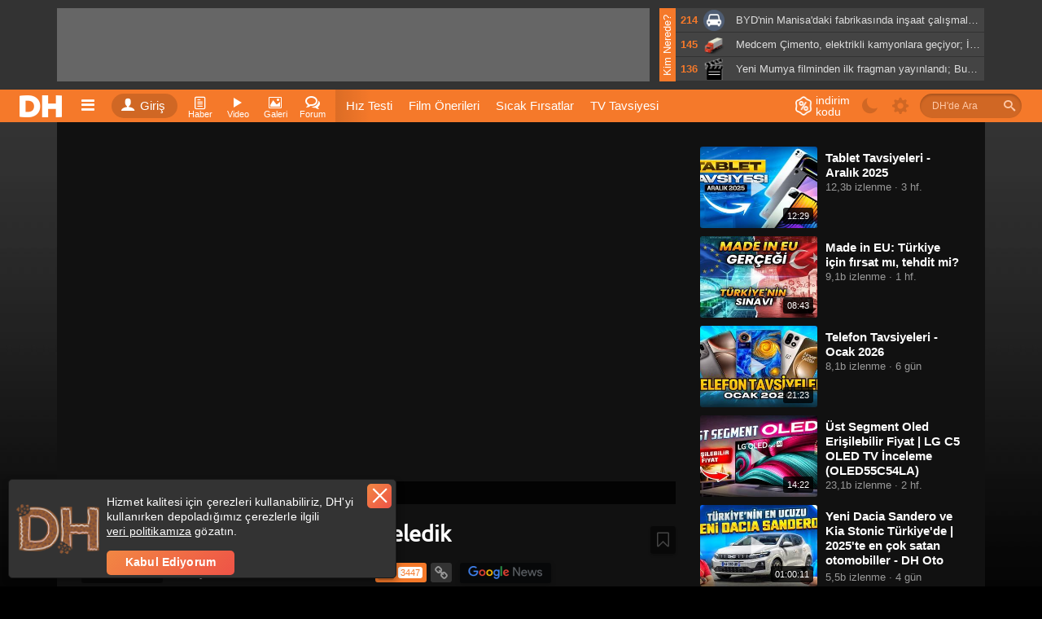

--- FILE ---
content_type: text/html; charset=utf-8
request_url: https://www.donanimhaber.com/Genclere-yonelik-Honor-7Xi-inceledik--99831
body_size: 55885
content:

<!DOCTYPE html>
<html lang="tr">
<head>
    <meta http-equiv="Content-Type" content="text/html; charset=UTF-8" />
    <title>Gençlere yönelik Honor 7X'i inceledik | DonanımHaber</title>
    <meta name="description" content="Bu videoda Huawei'nin gençlere yönelik alt markasından Honor 7X'in tasarımını ele alıyor, bileşenlerinin detayına iniyor, ekranını, kameralarını, sesini, sentetik ve pratik testlerle sınıyoruz.">
    <meta name="viewport" content="width=device-width, user-scalable=yes">
    <meta name="facebook-domain-verification" content="zvnysbmy8gkmvg5fo5u9nixomgwh1g" />
    <script type="text/javascript" async src="https://www.googletagservices.com/tag/js/gpt.js"></script>
    

        <meta property="og:site_name" content="DonanımHaber">
        <meta property="og:locale" content="tr_TR">
        <meta property="og:url" content="https://www.donanimhaber.com/Genclere-yonelik-Honor-7Xi-inceledik--99831" />
        <meta property="og:type" content="article" />
        <meta property="og:title" content="Gen&#231;lere y&#246;nelik Honor 7X&#39;i inceledik" />
        <meta property="og:image" content="https://www.donanimhaber.com/images/images/haber/99831/600x338Genclere-yonelik-Honor-7Xi-inceledik.jpg" />
        <meta property="og:description" content="Bu videoda Huawei&#39;nin gen&#231;lere y&#246;nelik alt markasından Honor 7X&#39;in tasarımını ele alıyor, bileşenlerinin detayına iniyor, ekranını, kameralarını, sesini, sentetik ve pratik testlerle sınıyoruz." />
        <meta property="fb:app_id" content="479163915470496" />
        <meta name="twitter:card" content="summary_large_image" />
        <meta name="twitter:title" content="Gen&#231;lere y&#246;nelik Honor 7X&#39;i inceledik" />
        <meta name="twitter:description" content="Bu videoda Huawei&#39;nin gen&#231;lere y&#246;nelik alt markasından Honor 7X&#39;in tasarımını ele alıyor, bileşenlerinin detayına iniyor, ekranını, kameralarını, sesini, sentetik ve pratik testlerle sınıyoruz." />
        <meta name="twitter:site" content="@donanimhaber" />
        <meta name="twitter:creator" content="@donanimhaber" />
        <meta name="twitter:domain" content="donanimhaber.com" />
        <meta name="twitter:url" content="http://www.donanimhaber.com/Genclere-yonelik-Honor-7Xi-inceledik--99831" />
        <meta name="twitter:image" content="https://www.donanimhaber.com/images/images/haber/99831/600x338Genclere-yonelik-Honor-7Xi-inceledik.jpg" />

    

            <meta name="robots" content="index, follow, max-image-preview:large, max-snippet:-1, max-video-preview:-1">

    <link id="favicon" rel="shortcut icon" type="image/png" href="https://www.donanimhaber.com/images/statik/img/favicon.png" />
    <!-- Google Tag Manager -->
    <script>
        (function (w, d, s, l, i) {
            w[l] = w[l] || []; w[l].push({
                'gtm.start':
                    new Date().getTime(), event: 'gtm.js'
            }); var f = d.getElementsByTagName(s)[0],
                j = d.createElement(s), dl = l != 'dataLayer' ? '&l=' + l : ''; j.async = true; j.src =
                    'https://www.googletagmanager.com/gtm.js?id=' + i + dl; f.parentNode.insertBefore(j, f);
        })(window, document, 'script', 'dataLayer', 'GTM-KDFDQKX');
    </script>
    <!-- End Google Tag Manager -->
        <!-- Global site tag (gtag.js) - Google Analytics -->
    <script async src="https://www.googletagmanager.com/gtag/js?id=UA-121509-4"></script>
    <script>
        window.dataLayer = window.dataLayer || [];
        var dataLayer = [];

                    function gtag() { dataLayer.push(arguments); }
                    gtag('js', new Date());

                    gtag('config', 'UA-121509-4');

                    googleActionEvent('v2', 'pageLoad', window.location.href);

                    function googleActionEvent(categoryName, actionName, actionValue) {
                        gtag('event', actionName, {
                            'event_category': categoryName,
                'event_label': actionValue,
                'value': actionValue
            });
        }

            function googlePageView() {
                gtag('event', 'page_view', { page_path: getPagePath() });
            }

            function getPagePath() {
                return window.location.pathname.replace('/', '') + window.location.search + window.location.hash;
            }
    </script>
    <script type="text/javascript">
        var pp_gemius_identifier = 'nLs6Fg._LxQabcH0boQDRaeifbpIAvrN1yxg858nA4b.a7';
        // lines below shouldn't be edited
        function gemius_pending(i) { window[i] = window[i] || function () { var x = window[i + '_pdata'] = window[i + '_pdata'] || []; x[x.length] = arguments; }; };
        gemius_pending('gemius_hit'); gemius_pending('gemius_event'); gemius_pending('pp_gemius_hit'); gemius_pending('pp_gemius_event');
        (function (d, t) {
            try {
                var gt = d.createElement(t), s = d.getElementsByTagName(t)[0], l = 'http' + ((location.protocol == 'https:') ? 's' : ''); gt.setAttribute('async', 'async');
                gt.setAttribute('defer', 'defer'); gt.src = l + '://gatr.hit.gemius.pl/xgemius.js'; s.parentNode.insertBefore(gt, s);
            } catch (e) { }
        })(document, 'script');
    </script>
    <script>
        function pageViewHit() {

            googlePageView();
            pp_gemius_hit('nLs6Fg._LxQabcH0boQDRaeifbpIAvrN1yxg858nA4b.a7');
        }

        function pageScrollHit(scrolldown) {
            var dir = scrolldown ? 'Down' : 'Up';

            googleActionEvent('Infinite Scroll', dir, getPagePath())

            googlePageView();
            pp_gemius_hit('nLs6Fg._LxQabcH0boQDRaeifbpIAvrN1yxg858nA4b.a7');
        }
    </script>



    <link rel="preconnect" href="//www.googletagmanager.com">
    <link rel="preconnect" href="//www.googletagservices.com">
    <link rel="dns-prefetch" href="//adserve.donanimhaber.com">
    <link rel="dns-prefetch" href="//static.virgul.com">
    <link rel="dns-prefetch" href="//api.donanimhaber.com">
    <link rel="dns-prefetch" href="//www.google-analytics.com">
    <link rel="dns-prefetch" href="//gatr.hit.gemius.pl">
    <link rel="dns-prefetch" href="//ls.hit.gemius.pl">
    <link rel="dns-prefetch" href="//www.gstatic.com">
    <link rel="dns-prefetch" href="//securepubads.g.doubleclick.net">
    <link rel="dns-prefetch" href="//www.google.com">

    <link href="/Content/css/page-css?v=X00qdmRVo7VRwqsuZw7KFbc9r5oZae_HivtJVPwElR01" rel="stylesheet"/>

    <link href="/Content/guide/icomoon/icomoon-css?v=BlntAo5G_CtyBlYGPk55xyCWdAjathlsKBFlQmr-7q01" rel="stylesheet"/>

    <link rel="preload" href="/Content/font/Ubuntu.woff2" as="font" type="font/woff2" crossorigin="anonymous">
    <link rel="preload" href="/Content/font/Ubuntu/Ubuntu-Medium.woff2" as="font" type="font/woff2" crossorigin="anonymous">
    <link rel="preload" href="/Content/guide/icomoon/fonts/icomoon.woff2?nx44r0" as="font" type="font/woff2" crossorigin="anonymous">
    <link rel="preload" href="/Content/font/Ubuntu/Ubuntu-Bold.woff2" as="font" type="font/woff2" crossorigin="anonymous">

    

    <script defer src="https://www.gstatic.com/firebasejs/7.15.1/firebase-app.js"></script>
    <script defer src="https://www.gstatic.com/firebasejs/7.15.1/firebase-messaging.js"></script>

    <script src="/Content/js/jquery-js?v=2u0aRenDpYxArEyILB59ETSCA2cfQkSMlxb6jbMBqf81"></script>



    <script src="/Content/js/page-js?v=ziRRlDRLcxxJhJ3-IhwAzNxeCuXqMC_1K1EI8VX5zD41"></script>


    <script defer src="/Content/js/FcmApp-js?v=gs7wmrV1SQC_cAZxmpDVKxZ2rg2huWnoGl7hbTihX2k1"></script>

    


    
    <link rel="preload" as="script" href="/Content/js/owlcarousel-js?v=vwQx5qcC_CZDSi2etPy-3a98knKAlVrhEpa0oxGyBb41"/>

        <link rel="dns-prefetch" href="//statik.donanimhaber.com">
    





    <script src="/Content/js/owlcarousel-js?v=vwQx5qcC_CZDSi2etPy-3a98knKAlVrhEpa0oxGyBb41"></script>

    <script src="/Content/js/masonry-js?v=lHgrRYTTDaVbYRrvmBiIEt4S9z0VJ16_tH12FuKsYCQ1"></script>

    <script src="/Content/js/dhscript-js?v=5Kq-sIyXfU9KoUC7wn3pkWyUSvR08_gp03Ug-C64SEY1"></script>

    <script src="/Content/js/viewport-js?v=L2BlQ9O5p4BeetU263AqEwuYKYQJxD7Bs3o5nEAaYEE1"></script>

    <script src="/Content/js/socket-io-js?v=5uZ0uyeLR6tJwZ0PsvOQD82OjHdTtVo-WL7eC4xVUYU1"></script>







    
        <link rel="canonical" href="https://www.donanimhaber.com/Genclere-yonelik-Honor-7Xi-inceledik--99831" />
    

<script type="application/ld+json">{"@context":"http://schema.org","@graph":[{"@context":"https://schema.org","@type":"VideoObject","name":"Gençlere yönelik Honor 7X'i inceledik","description":"Bu videoda Huawei'nin gençlere yönelik alt markasından Honor 7X'in tasarımını ele alıyor, bileşenlerinin detayına iniyor, ekranını, kameralarını, sesini, sentetik ve pratik testlerle sınıyoruz.","thumbnailUrl":"https://www.donanimhaber.com/images/images/images/videostartimage/videoid9125.jpg","uploadDate":"2018-05-17T21:17:21+03:00","duration":"PT00H09M49S","contentUrl":"https://www.youtube.com/watch?v=HGoFt9DPjbs","interactionStatistic":{"@type":"InteractionCounter","interactionType":{"@type":"http://schema.org/WatchAction"},"userInteractionCount":20532},"publisher":{"@id":"https://www.donanimhaber.com#organization","@type":"NewsMediaOrganization","name":"DonanımHaber","logo":{"@type":"ImageObject","url":"https://www.donanimhaber.com/images/images/112-dh-logo.png","width":"112","height":"112"},"numberOfEmployees":{"@type":"QuantitativeValue","value":114},"areaServed":"TR"},"url":"https://www.donanimhaber.com/Genclere-yonelik-Honor-7Xi-inceledik--99831","isPartOf":{"@id":"https://www.donanimhaber.com/Genclere-yonelik-Honor-7Xi-inceledik--99831#webpage"}},{"@id":"https://www.donanimhaber.com/Genclere-yonelik-Honor-7Xi-inceledik--99831#webpage","@type":"WebPage","url":"https://www.donanimhaber.com/Genclere-yonelik-Honor-7Xi-inceledik--99831","breadcrumb":{"@id":"https://www.donanimhaber.com/Genclere-yonelik-Honor-7Xi-inceledik--99831#breadcrumb"},"image":[{"@id":"https://www.donanimhaber.com/Genclere-yonelik-Honor-7Xi-inceledik--99831#post-image0"},{"@id":"https://www.donanimhaber.com/Genclere-yonelik-Honor-7Xi-inceledik--99831#post-image1"},{"@id":"https://www.donanimhaber.com/Genclere-yonelik-Honor-7Xi-inceledik--99831#post-image2"},{"@id":"https://www.donanimhaber.com/Genclere-yonelik-Honor-7Xi-inceledik--99831#post-image3"},{"@id":"https://www.donanimhaber.com/Genclere-yonelik-Honor-7Xi-inceledik--99831#post-image4"},{"@id":"https://www.donanimhaber.com/Genclere-yonelik-Honor-7Xi-inceledik--99831#post-image5"},{"@id":"https://www.donanimhaber.com/Genclere-yonelik-Honor-7Xi-inceledik--99831#post-image6"},{"@id":"https://www.donanimhaber.com/Genclere-yonelik-Honor-7Xi-inceledik--99831#post-image7"},{"@id":"https://www.donanimhaber.com/Genclere-yonelik-Honor-7Xi-inceledik--99831#post-image8"},{"@id":"https://www.donanimhaber.com/Genclere-yonelik-Honor-7Xi-inceledik--99831#post-image9"},{"@id":"https://www.donanimhaber.com/Genclere-yonelik-Honor-7Xi-inceledik--99831#post-image10"},{"@id":"https://www.donanimhaber.com/Genclere-yonelik-Honor-7Xi-inceledik--99831#post-image11"},{"@id":"https://www.donanimhaber.com/Genclere-yonelik-Honor-7Xi-inceledik--99831#post-image12"},{"@id":"https://www.donanimhaber.com/Genclere-yonelik-Honor-7Xi-inceledik--99831#post-image13"},{"@id":"https://www.donanimhaber.com/Genclere-yonelik-Honor-7Xi-inceledik--99831#post-image14"},{"@id":"https://www.donanimhaber.com/Genclere-yonelik-Honor-7Xi-inceledik--99831#post-image15"},{"@id":"https://www.donanimhaber.com/Genclere-yonelik-Honor-7Xi-inceledik--99831#post-image16"},{"@id":"https://www.donanimhaber.com/Genclere-yonelik-Honor-7Xi-inceledik--99831#post-image17"},{"@id":"https://www.donanimhaber.com/Genclere-yonelik-Honor-7Xi-inceledik--99831#post-image18"}],"significantLink":["https://www.donanimhaber.com/honor-10-000-mah-pile-sahip-uygun-fiyatli-bir-model-hazirliyor--200743","https://www.donanimhaber.com/honor-2025-i-rekorla-kapatti-71-milyon-akilli-telefon-satisi--200688","https://www.donanimhaber.com/honor-magic-8-pro-air-in-tasarimi-ve-ozellikleri-ortaya-cikti--200642","https://www.donanimhaber.com/honor-magic-8-pro-air-tanitim-oncesi-netlesti-iste-tum-detaylar--200463"],"isPartOf":{"@id":"https://www.donanimhaber.com#website"}},{"@id":"https://www.donanimhaber.com#website","@type":"WebSite","name":"DonanımHaber","url":"https://www.donanimhaber.com/","publisher":{"@id":"https://www.donanimhaber.com#organization"},"copyrightHolder":{"@id":"https://www.donanimhaber.com#organization"}},{"@id":"https://www.donanimhaber.com/Genclere-yonelik-Honor-7Xi-inceledik--99831#breadcrumb","@type":"BreadcrumbList","itemListElement":[{"@id":"https://www.donanimhaber.com/teknoloji-haberleri#collectionpage","@type":"ListItem","position":1,"name":"Teknoloji Haberleri","item":"https://www.donanimhaber.com/teknoloji-haberleri"},{"@id":"https://www.donanimhaber.com/mobil-teknolojiler-videolari#collectionpage","@type":"ListItem","position":2,"name":"Mobil Teknolojiler","item":"https://www.donanimhaber.com/mobil-teknolojiler-videolari"},{"@id":"https://www.donanimhaber.com/cep-telefonlari-videolari#collectionpage","@type":"ListItem","position":3,"name":"Cep Telefonları Videoları","item":"https://www.donanimhaber.com/cep-telefonlari-videolari"},{"@type":"ListItem","position":4,"name":"Gençlere yönelik Honor 7X'i inceledik"}]},[{"@id":"https://www.donanimhaber.com/Genclere-yonelik-Honor-7Xi-inceledik--99831#post-image0","@type":"ImageObject","contentUrl":"https://www.donanimhaber.com/images/images/haber/99831/src/Genclere-yonelik-Honor-7Xi-inceledik99831_0.jpg","license":"https://www.donanimhaber.com/hakkimizda","acquireLicensePage":"https://www.donanimhaber.com/iletisim","caption":"Gençlere yönelik Honor 7X'i inceledik"},{"@id":"https://www.donanimhaber.com/Genclere-yonelik-Honor-7Xi-inceledik--99831#post-image1","@type":"ImageObject","contentUrl":"https://www.donanimhaber.com/images/images/haber/99831/src/Genclere-yonelik-Honor-7Xi-inceledik99831_1.jpg","license":"https://www.donanimhaber.com/hakkimizda","acquireLicensePage":"https://www.donanimhaber.com/iletisim","caption":"Gençlere yönelik Honor 7X'i inceledik"},{"@id":"https://www.donanimhaber.com/Genclere-yonelik-Honor-7Xi-inceledik--99831#post-image2","@type":"ImageObject","contentUrl":"https://www.donanimhaber.com/images/images/haber/99831/src/Genclere-yonelik-Honor-7Xi-inceledik99831_2.jpg","license":"https://www.donanimhaber.com/hakkimizda","acquireLicensePage":"https://www.donanimhaber.com/iletisim","caption":"Gençlere yönelik Honor 7X'i inceledik"},{"@id":"https://www.donanimhaber.com/Genclere-yonelik-Honor-7Xi-inceledik--99831#post-image3","@type":"ImageObject","contentUrl":"https://www.donanimhaber.com/images/images/haber/99831/src/Genclere-yonelik-Honor-7Xi-inceledik99831_3.jpg","license":"https://www.donanimhaber.com/hakkimizda","acquireLicensePage":"https://www.donanimhaber.com/iletisim","caption":"Gençlere yönelik Honor 7X'i inceledik"},{"@id":"https://www.donanimhaber.com/Genclere-yonelik-Honor-7Xi-inceledik--99831#post-image4","@type":"ImageObject","contentUrl":"https://www.donanimhaber.com/images/images/haber/99831/src/Genclere-yonelik-Honor-7Xi-inceledik99831_4.jpg","license":"https://www.donanimhaber.com/hakkimizda","acquireLicensePage":"https://www.donanimhaber.com/iletisim","caption":"Gençlere yönelik Honor 7X'i inceledik"},{"@id":"https://www.donanimhaber.com/Genclere-yonelik-Honor-7Xi-inceledik--99831#post-image5","@type":"ImageObject","contentUrl":"https://www.donanimhaber.com/images/images/haber/99831/src/Genclere-yonelik-Honor-7Xi-inceledik99831_5.jpg","license":"https://www.donanimhaber.com/hakkimizda","acquireLicensePage":"https://www.donanimhaber.com/iletisim","caption":"Gençlere yönelik Honor 7X'i inceledik"},{"@id":"https://www.donanimhaber.com/Genclere-yonelik-Honor-7Xi-inceledik--99831#post-image6","@type":"ImageObject","contentUrl":"https://www.donanimhaber.com/images/images/haber/99831/src/Genclere-yonelik-Honor-7Xi-inceledik99831_6.jpg","license":"https://www.donanimhaber.com/hakkimizda","acquireLicensePage":"https://www.donanimhaber.com/iletisim","caption":"Gençlere yönelik Honor 7X'i inceledik"},{"@id":"https://www.donanimhaber.com/Genclere-yonelik-Honor-7Xi-inceledik--99831#post-image7","@type":"ImageObject","contentUrl":"https://www.donanimhaber.com/images/images/haber/99831/src/Genclere-yonelik-Honor-7Xi-inceledik99831_7.jpg","license":"https://www.donanimhaber.com/hakkimizda","acquireLicensePage":"https://www.donanimhaber.com/iletisim","caption":"Gençlere yönelik Honor 7X'i inceledik"},{"@id":"https://www.donanimhaber.com/Genclere-yonelik-Honor-7Xi-inceledik--99831#post-image8","@type":"ImageObject","contentUrl":"https://www.donanimhaber.com/images/images/haber/99831/src/Genclere-yonelik-Honor-7Xi-inceledik99831_8.jpg","license":"https://www.donanimhaber.com/hakkimizda","acquireLicensePage":"https://www.donanimhaber.com/iletisim","caption":"Gençlere yönelik Honor 7X'i inceledik"},{"@id":"https://www.donanimhaber.com/Genclere-yonelik-Honor-7Xi-inceledik--99831#post-image9","@type":"ImageObject","contentUrl":"https://www.donanimhaber.com/images/images/haber/99831/src/Genclere-yonelik-Honor-7Xi-inceledik99831_9.jpg","license":"https://www.donanimhaber.com/hakkimizda","acquireLicensePage":"https://www.donanimhaber.com/iletisim","caption":"Gençlere yönelik Honor 7X'i inceledik"},{"@id":"https://www.donanimhaber.com/Genclere-yonelik-Honor-7Xi-inceledik--99831#post-image10","@type":"ImageObject","contentUrl":"https://www.donanimhaber.com/images/images/haber/99831/src/Genclere-yonelik-Honor-7Xi-inceledik99831_10.jpg","license":"https://www.donanimhaber.com/hakkimizda","acquireLicensePage":"https://www.donanimhaber.com/iletisim","caption":"Gençlere yönelik Honor 7X'i inceledik"},{"@id":"https://www.donanimhaber.com/Genclere-yonelik-Honor-7Xi-inceledik--99831#post-image11","@type":"ImageObject","contentUrl":"https://www.donanimhaber.com/images/images/haber/99831/src/Genclere-yonelik-Honor-7Xi-inceledik99831_11.jpg","license":"https://www.donanimhaber.com/hakkimizda","acquireLicensePage":"https://www.donanimhaber.com/iletisim","caption":"Gençlere yönelik Honor 7X'i inceledik"},{"@id":"https://www.donanimhaber.com/Genclere-yonelik-Honor-7Xi-inceledik--99831#post-image12","@type":"ImageObject","contentUrl":"https://www.donanimhaber.com/images/images/haber/99831/src/Genclere-yonelik-Honor-7Xi-inceledik99831_12.jpg","license":"https://www.donanimhaber.com/hakkimizda","acquireLicensePage":"https://www.donanimhaber.com/iletisim","caption":"Gençlere yönelik Honor 7X'i inceledik"},{"@id":"https://www.donanimhaber.com/Genclere-yonelik-Honor-7Xi-inceledik--99831#post-image13","@type":"ImageObject","contentUrl":"https://www.donanimhaber.com/images/images/haber/99831/src/Genclere-yonelik-Honor-7Xi-inceledik99831_13.jpg","license":"https://www.donanimhaber.com/hakkimizda","acquireLicensePage":"https://www.donanimhaber.com/iletisim","caption":"Gençlere yönelik Honor 7X'i inceledik"},{"@id":"https://www.donanimhaber.com/Genclere-yonelik-Honor-7Xi-inceledik--99831#post-image14","@type":"ImageObject","contentUrl":"https://www.donanimhaber.com/images/images/haber/99831/src/Genclere-yonelik-Honor-7Xi-inceledik99831_14.jpg","license":"https://www.donanimhaber.com/hakkimizda","acquireLicensePage":"https://www.donanimhaber.com/iletisim","caption":"Gençlere yönelik Honor 7X'i inceledik"},{"@id":"https://www.donanimhaber.com/Genclere-yonelik-Honor-7Xi-inceledik--99831#post-image15","@type":"ImageObject","contentUrl":"https://www.donanimhaber.com/images/images/haber/99831/src/Genclere-yonelik-Honor-7Xi-inceledik99831_15.jpg","license":"https://www.donanimhaber.com/hakkimizda","acquireLicensePage":"https://www.donanimhaber.com/iletisim","caption":"Gençlere yönelik Honor 7X'i inceledik"},{"@id":"https://www.donanimhaber.com/Genclere-yonelik-Honor-7Xi-inceledik--99831#post-image16","@type":"ImageObject","contentUrl":"https://www.donanimhaber.com/images/images/haber/99831/src/Genclere-yonelik-Honor-7Xi-inceledik99831_16.jpg","license":"https://www.donanimhaber.com/hakkimizda","acquireLicensePage":"https://www.donanimhaber.com/iletisim","caption":"Gençlere yönelik Honor 7X'i inceledik"},{"@id":"https://www.donanimhaber.com/Genclere-yonelik-Honor-7Xi-inceledik--99831#post-image17","@type":"ImageObject","contentUrl":"https://www.donanimhaber.com/images/images/haber/99831/src/Genclere-yonelik-Honor-7Xi-inceledik99831_17.jpg","license":"https://www.donanimhaber.com/hakkimizda","acquireLicensePage":"https://www.donanimhaber.com/iletisim","caption":"Gençlere yönelik Honor 7X'i inceledik"},{"@id":"https://www.donanimhaber.com/Genclere-yonelik-Honor-7Xi-inceledik--99831#post-image18","@type":"ImageObject","contentUrl":"https://www.donanimhaber.com/images/images/haber/99831/src/Genclere-yonelik-Honor-7Xi-inceledik99831_18.jpg","license":"https://www.donanimhaber.com/hakkimizda","acquireLicensePage":"https://www.donanimhaber.com/iletisim","caption":"Gençlere yönelik Honor 7X'i inceledik"}]]}</script>    <script src="https://test.donanimhaber.com/reach-1.1.js" defer></script>
        <script src="https://www.google.com/recaptcha/api.js?onload=CaptchaCallback&render=explicit" defer></script>
    <script async type="text/javascript" id="empower-ad-script" src="https://static.virgul.com/theme/mockups/adcode/outside.js?namespace=empower&class=empower-ad&site=donanimhaber"></script>
    <style>
        .dha-counter {
            margin: -30px;
        }

        header.tuttur.detayda .header-baslik, header.tuttur.detayda .header-paylasim {
            display: inline-block !important;
        }

        .heightWrapper, .page-wrapper, .tab-container {
            width: 100%;
        }

        .hide {
            display: none !important;
        }

        .sayi:empty {
            display: none;
        }
    </style>
    <style>
        /*video etiket sayfası*/
        .follow:not(.pasif):not(.alt) + .notify {
            display: none;
        }

        .follow .text::after,
        .takip .eylem:after {
            content: 'Abone Ol';
        }

        .follow.pasif .text::after,
        .takip.alt .eylem:after {
            content: 'Aboneliği Bırak';
        }

        .takip.follow:not(.alt) .simge:after /*haber detay editör*/ {
            content: '+';
        }

        .takip.follow.alt .simge:after /*haber detay editör*/ {
            content: '-';
        }

        .imle.aktif > .icon-bookmark-o,
        .imle:not(.aktif) > .icon-bookmark {
            display: none;
        }

        .takip.follow:not(.alt) ~ .takip.notify, /*haber detay editör*/
        .abone-ol:not(.pasif) + .bildirim-aboneligi,
        .abone-ol:not(.pasif) + .abone-ol-bildirim {
            display: none;
        }

        /*detay sayfası : editör de bildirim aç/açık yazısı*/
        .takip.notify:not(.active) .simge.ap-turuncu,
        .takip.notify.active .simge:not(.ap-turuncu) {
            display: none;
        }
    </style>
    <style>
        /*editör ve etiket sayfası */
        .takip .eylem::after {
            content: 'Abone Ol';
        }

        .takip.pasif .eylem::after {
            content: 'Aboneliği Bırak';
        }

        .takip:not(.pasif) + .bildir {
            display: none;
        }
    </style>

        <script>
            window.addEventListener("load", function () {
                var guidText = window.sessionStorage.HistoryGuid;
                if (typeof (guidText) == "undefined" || guidText.length == 0) {
                    window.sessionStorage.HistoryGuid = guid();
                }
            });
        </script>
        <script>
            // transfers sessionStorage from one tab to another
            var sessionStorage_transfer = function (event) {
                if (!event) { event = window.event; } // ie suq
                if (!event.newValue) return;          // do nothing if no value to work with
                if (event.key == 'getSessionStorage') {
                    // another tab asked for the sessionStorage -> send it
                    localStorage.setItem('sessionStorage', JSON.stringify(sessionStorage));
                    // the other tab should now have it, so we're done with it.
                    localStorage.removeItem('sessionStorage'); // <- could do short timeout as well.
                } else if (event.key == 'sessionStorage' && !sessionStorage.length) {
                    // another tab sent data <- get it
                    var data = JSON.parse(event.newValue);
                    for (var key in data) {
                        sessionStorage.setItem(key, data[key]);
                    }
                }
            };

            // listen for changes to localStorage
            if (window.addEventListener) {
                window.addEventListener("storage", sessionStorage_transfer, false);
            } else {
                window.attachEvent("onstorage", sessionStorage_transfer);
            };

            // Ask other tabs for session storage (this is ONLY to trigger event)
            if (!sessionStorage.length) {
                localStorage.setItem('getSessionStorage', 'foobar');
                localStorage.removeItem('getSessionStorage', 'foobar');
            };
        </script>

    
        <link rel="alternate" type="application/rss+xml" title="Tüm Haberler RSS" href="https://www.donanimhaber.com/rss/tum/" />
        <link rel="alternate" type="application/rss+xml" title="Cep Telefonları Haberleri RSS" href="https://www.donanimhaber.com/rss/etiket/131" />
    
</head>
<body class=" video-page  gecemodu">
    <!-- Google Tag Manager (noscript) -->
    <noscript>
        <iframe src="https://www.googletagmanager.com/ns.html?id=GTM-KDFDQKX" height="0" width="0" style="display:none;visibility:hidden"></iframe>
    </noscript>
    <!-- End Google Tag Manager (noscript) -->
    <div class="search-bg">
        <iframe id="search-iframe"></iframe>
        <div class="bg-close"></div>
    </div>
    <div class="news-notification fixed hide">
        <a href="javascript:void(0)" class="notification-text" onclick="addNotificationBarEvent(true, false);"></a>
        <a href="javascript:void(0)" class="close-notification" onclick="closeNewsNotificationBar(this)"> <i class="icon-close"></i> </a>
    </div>
    <!--RATIO: 0-1000%(867)--><div class="new-bg-ad"><div class="content"><div data-empower-zone="159704" class="empower-ad left"></div><div data-empower-zone="159705" class="empower-ad right"></div></div></div><script type="text/javascript"> (function () { var s = document.createElement("script"); s.type = "text/javascript"; s.async = true; s.src = "/ads/j.js?i=28885&z=5534"; var x = document.getElementsByTagName("script")[0]; x.parentNode.insertBefore(s, x); })(); </script>
<div class="tepe-alan">
    <div class="ortala">
        <div class="reklam-yatay">
            <!--RATIO: 0-1000%(867)--><div data-empower-zone="159679" class="empower-ad"></div><script type="text/javascript"> (function () { var s = document.createElement("script"); s.type = "text/javascript"; s.async = true; s.src = "/ads/j.js?i=28856&z=6915"; var x = document.getElementsByTagName("script")[0]; x.parentNode.insertBefore(s, x); })(); </script>
        </div>
            <div class="trend-liste">
                <span class="nedir">Kim Nerede?</span>
                    <a href="/byd-nin-manisa-daki-fabrikasinda-insaat-calismalari-basladi--200860" class="oge bir" title="BYD&#39;nin Manisa&#39;daki fabrikasında inşaat &#231;alışmaları başladı!">
                        <span class="bilgi" title="Şu anda 214 kişi bu haberi görüntülüyor.">214</span>
                        <span class="simge" style="background-image:url('https://www.donanimhaber.com/images/images/iconsHd/otomobil2.png');"></span>
                        <span class="baslik">BYD&#39;nin Manisa&#39;daki fabrikasında inşaat &#231;alışmaları başladı!</span>
                    </a>
                    <a href="/medcem-cimento-filosunu-elektrikli-kamyonlarla-yeniliyor--200818" class="oge bir" title="Medcem &#199;imento, elektrikli kamyonlara ge&#231;iyor; İlk kamyonlar filoya katıldı">
                        <span class="bilgi" title="Şu anda 145 kişi bu haberi görüntülüyor.">145</span>
                        <span class="simge" style="background-image:url('https://www.donanimhaber.com/images/images/iconsHd/kamyon.png');"></span>
                        <span class="baslik">Medcem &#199;imento, elektrikli kamyonlara ge&#231;iyor; İlk kamyonlar filoya katıldı</span>
                    </a>
                    <a href="/yeni-mumya-filminden-ilk-fragman-yayinlandi--200797" class="oge bir" title="Yeni Mumya filminden ilk fragman yayınlandı; Bu kez korku tarafı &#246;n planda">
                        <span class="bilgi" title="Şu anda 136 kişi bu haberi görüntülüyor.">136</span>
                        <span class="simge" style="background-image:url('https://www.donanimhaber.com/images/images/iconsHd/film-dizi.png');"></span>
                        <span class="baslik">Yeni Mumya filminden ilk fragman yayınlandı; Bu kez korku tarafı &#246;n planda</span>
                    </a>
            </div>
    </div>
</div>    <header class="detayda site-header">
        <div class="ortala">
            <a href="/" class="logo" title="Teknoloji Sitesi DonanımHaber"><img src="/Content/img/logo.png" alt="DH" width="61" height="40" /></a>
            
<nav>
    <div class="oge acilir-menu">
        <span class="acici" onclick="googleActionEvent('Header','Hamburger Menü','click');"><a class="oge-ad hamburger"><span class="icon-bars"></span></a></span>
        <ul class="menu acilan">
            <li><a href="/"><span class="icon-home"></span>Anasayfa</a> </li>
            <li><a title="Haber" href="/teknoloji-haberleri"><span class="icon-paper"></span>Teknoloji Haberleri</a></li>
            <li><a title="Video" href="/videolar"><span class="icon-play"></span>Videolar</a></li>
            <li><a title="Sessiz Video" href="/sessiz-video"><span class="icon-file-video"></span>Sessiz Videolar</a></li>
            <li><a title="Galeri" href="/galeriler"><span class="icon-image"></span>Galeriler</a></li>
            <li><a target="_blank" href="https://forum.donanimhaber.com/"><span class="icon-bubbles4"></span>Forumlar</a></li>
            <li><a href="/testler"><span class="icon-check-square-o"></span>Testler (Quiz)</a></li>
            <li><a title="Video" href="/sistem-tavsiyeleri"><span class="icon-cart"></span>Sistem Tavsiyeleri</a></li>
            <li><a title="DonanımHaber Hakkında" href="/hakkimizda"><span class="icon-location_city"></span>Hakkımızda</a></li>
            <li><a title="DonanımHaber Reklam" href="/reklam"><span class="icon-thumbs-up"></span>Reklam</a></li>
            <li><a title="DonanımHaber İletişim" href="/iletisim"><span class="icon-mention"></span>İletişim</a></li>
            <li><a title="DonanımHaber İçerik bildir" href="/icerik-bildir"><span class="icon-rocket"></span>İçerik Bildir</a></li>
            
            <li><a href="/tanitim"><span class="icon-help"></span>V2 Tanıtım</a></li>
            <li><a href="/tanitim-uygulama"><span class="icon-mobile2"></span>Mobil Uygulamamız</a></li>
            <li><a href="/rss/tum/"><span class="icon-rss"></span>RSS Beslemesi</a></li>
        </ul>
    </div>
</nav>
        <div class="oturum acilir-menu">
            <a href="https://giris.donanimhaber.com/login/SMS?returnUrl=http%3a%2f%2fwww.donanimhaber.com%2fGenclere-yonelik-Honor-7Xi-inceledik--99831" class="eylem tooltip" data-title="Oturum Aç, Kaydol veya Bağlan">
                <span class="simge"><span class="icon-user"></span></span>Giriş
            </a>
        </div>

<nav>
    <div class="oge acilir-menu">
        <span class="acici tooltip" data-title="Haber Kategorileri">
            <a title="Haber" class="oge-ad">
                <span class="icon-paper"></span>
                <span class="kisa-ad">Haber</span>
            </a>
        </span>
        <ul class="menu acilan">
        <ul class="altmenu">
                <li>
                    <a title="Ekran Kartı" href="/ekran-karti">
                        Ekran Kartı
                    </a>
                    
                </li>
                <li>
                    <a title="Anakart" href="/anakart">
                        Anakart
                    </a>
                    
                </li>
                <li>
                    <a title="İşlemci" href="/islemci">
                        İşlemci
                    </a>
                    
                </li>
                <li>
                    <a title="Ram" href="/ram">
                        Ram
                    </a>
                    
                </li>
                <li>
                    <a title="Kasa" href="/kasa">
                        Kasa
                    </a>
                    
                </li>
                <li>
                    <a title="G&#252;&#231; Kaynağı" href="/guc-kaynagi">
                        G&#252;&#231; Kaynağı
                    </a>
                    
                </li>
                <li>
                    <a title="Monit&#246;r" href="/monitor">
                        Monit&#246;r
                    </a>
                    
                </li>
                <li>
                    <a title="Yazıcı" href="/yazici">
                        Yazıcı
                    </a>
                    
                </li>
                <li>
                    <a title="Ağ &#220;r&#252;nleri" href="/ag-urunleri">
                        Ağ &#220;r&#252;nleri
                    </a>
                    
                </li>
                <li>
                    <a title="Soğutucular / Fanlar" href="/sogutucular_fanlar">
                        Soğutucular / Fanlar
                    </a>
                    
                </li>
                <li>
                    <a title="Optik S&#252;r&#252;c&#252;ler" href="/optik-suruculer">
                        Optik S&#252;r&#252;c&#252;ler
                    </a>
                    
                </li>
                <li>
                    <a title="HDD / SSD" href="/hdd_ssd">
                        HDD / SSD
                    </a>
                    
                </li>
                <li>
                    <a title="&#199;evre Birimleri" href="/cevre-birimleri">
                        &#199;evre Birimleri
                    </a>
                    
                </li>
                <li>
                    <a title="Diğer Donanım &#220;r&#252;nleri" href="/diger-elektronik-cihazlar">
                        Diğer Donanım &#220;r&#252;nleri
                    </a>
                    
                </li>
        </ul>
                <li>
                    <a title="Donanım" href="/donanim">
                            <span class="icon-hardware                                     "></span>
                        Donanım
                    </a>
                            <ul class="altmenu">
                <li>
                    <a title="Ekran Kartı" href="/ekran-karti">
                        Ekran Kartı
                    </a>
                    
                </li>
                <li>
                    <a title="Anakart" href="/anakart">
                        Anakart
                    </a>
                    
                </li>
                <li>
                    <a title="İşlemci" href="/islemci">
                        İşlemci
                    </a>
                    
                </li>
                <li>
                    <a title="Ram" href="/ram">
                        Ram
                    </a>
                    
                </li>
                <li>
                    <a title="Kasa" href="/kasa">
                        Kasa
                    </a>
                    
                </li>
                <li>
                    <a title="G&#252;&#231; Kaynağı" href="/guc-kaynagi">
                        G&#252;&#231; Kaynağı
                    </a>
                    
                </li>
                <li>
                    <a title="Monit&#246;r" href="/monitor">
                        Monit&#246;r
                    </a>
                    
                </li>
                <li>
                    <a title="Yazıcı" href="/yazici">
                        Yazıcı
                    </a>
                    
                </li>
                <li>
                    <a title="Ağ &#220;r&#252;nleri" href="/ag-urunleri">
                        Ağ &#220;r&#252;nleri
                    </a>
                    
                </li>
                <li>
                    <a title="Soğutucular / Fanlar" href="/sogutucular_fanlar">
                        Soğutucular / Fanlar
                    </a>
                    
                </li>
                <li>
                    <a title="Optik S&#252;r&#252;c&#252;ler" href="/optik-suruculer">
                        Optik S&#252;r&#252;c&#252;ler
                    </a>
                    
                </li>
                <li>
                    <a title="HDD / SSD" href="/hdd_ssd">
                        HDD / SSD
                    </a>
                    
                </li>
                <li>
                    <a title="&#199;evre Birimleri" href="/cevre-birimleri">
                        &#199;evre Birimleri
                    </a>
                    
                </li>
                <li>
                    <a title="Diğer Donanım &#220;r&#252;nleri" href="/diger-elektronik-cihazlar">
                        Diğer Donanım &#220;r&#252;nleri
                    </a>
                    
                </li>
        </ul>

                </li>
        <ul class="altmenu">
                <li>
                    <a title="Anti Virus" href="/anti-virus">
                        Anti Virus
                    </a>
                    
                </li>
                <li>
                    <a title="S&#252;r&#252;c&#252;ler" href="/suruculer">
                        S&#252;r&#252;c&#252;ler
                    </a>
                    
                </li>
                <li>
                    <a title="Tarayıcılar" href="/tarayicilar">
                        Tarayıcılar
                    </a>
                    
                </li>
                <li>
                    <a title="Oyunlar" href="/oyunlar">
                        Oyunlar
                    </a>
                    
                </li>
                <li>
                    <a title="Diğer Yazılım" href="/diger-yazilim">
                        Diğer Yazılım
                    </a>
                    
                </li>
                <li>
                    <a title="Windows" href="/windows">
                        Windows
                    </a>
                    
                </li>
                <li>
                    <a title="Linux" href="/linux">
                        Linux
                    </a>
                    
                </li>
                <li>
                    <a title="Yapay Zeka" href="/yapay-zeka">
                        Yapay Zeka
                    </a>
                    
                </li>
                <li>
                    <a title="Blockchain" href="/blockchain">
                        Blockchain
                    </a>
                    
                </li>
        </ul>
                <li>
                    <a title="Yazılım" href="/yazilim">
                            <span class="icon-window                                       "></span>
                        Yazılım
                    </a>
                            <ul class="altmenu">
                <li>
                    <a title="Anti Virus" href="/anti-virus">
                        Anti Virus
                    </a>
                    
                </li>
                <li>
                    <a title="S&#252;r&#252;c&#252;ler" href="/suruculer">
                        S&#252;r&#252;c&#252;ler
                    </a>
                    
                </li>
                <li>
                    <a title="Tarayıcılar" href="/tarayicilar">
                        Tarayıcılar
                    </a>
                    
                </li>
                <li>
                    <a title="Oyunlar" href="/oyunlar">
                        Oyunlar
                    </a>
                    
                </li>
                <li>
                    <a title="Diğer Yazılım" href="/diger-yazilim">
                        Diğer Yazılım
                    </a>
                    
                </li>
                <li>
                    <a title="Windows" href="/windows">
                        Windows
                    </a>
                    
                </li>
                <li>
                    <a title="Linux" href="/linux">
                        Linux
                    </a>
                    
                </li>
                <li>
                    <a title="Yapay Zeka" href="/yapay-zeka">
                        Yapay Zeka
                    </a>
                    
                </li>
                <li>
                    <a title="Blockchain" href="/blockchain">
                        Blockchain
                    </a>
                    
                </li>
        </ul>

                </li>
        <ul class="altmenu">
                <li>
                    <a title="iPad" href="/ipad">
                        iPad
                    </a>
                    
                </li>
                <li>
                    <a title="iPhone" href="/iphone">
                        iPhone
                    </a>
                    
                </li>
                <li>
                    <a title="Mac / iMac / Macbook / Mac Mini" href="/mac_imac_macbook_mac-mini">
                        Mac / iMac / Macbook / Mac Mini
                    </a>
                    
                </li>
                <li>
                    <a title="Apple Watch" href="/apple-watch">
                        Apple Watch
                    </a>
                    
                </li>
                <li>
                    <a title="Apple TV" href="/apple-tv">
                        Apple TV
                    </a>
                    
                </li>
                <li>
                    <a title="Apple Car Play" href="/apple-car-play">
                        Apple Car Play
                    </a>
                    
                </li>
                <li>
                    <a title="iPod / iPod Touch" href="/ipod_ipod-touch">
                        iPod / iPod Touch
                    </a>
                    
                </li>
                <li>
                    <a title="iOS" href="/ios">
                        iOS
                    </a>
                    
                </li>
                <li>
                    <a title="macOS" href="/macos">
                        macOS
                    </a>
                    
                </li>
        </ul>
                <li>
                    <a title="Apple" href="/apple">
                            <span class="icon-appleinc                                     "></span>
                        Apple
                    </a>
                            <ul class="altmenu">
                <li>
                    <a title="iPad" href="/ipad">
                        iPad
                    </a>
                    
                </li>
                <li>
                    <a title="iPhone" href="/iphone">
                        iPhone
                    </a>
                    
                </li>
                <li>
                    <a title="Mac / iMac / Macbook / Mac Mini" href="/mac_imac_macbook_mac-mini">
                        Mac / iMac / Macbook / Mac Mini
                    </a>
                    
                </li>
                <li>
                    <a title="Apple Watch" href="/apple-watch">
                        Apple Watch
                    </a>
                    
                </li>
                <li>
                    <a title="Apple TV" href="/apple-tv">
                        Apple TV
                    </a>
                    
                </li>
                <li>
                    <a title="Apple Car Play" href="/apple-car-play">
                        Apple Car Play
                    </a>
                    
                </li>
                <li>
                    <a title="iPod / iPod Touch" href="/ipod_ipod-touch">
                        iPod / iPod Touch
                    </a>
                    
                </li>
                <li>
                    <a title="iOS" href="/ios">
                        iOS
                    </a>
                    
                </li>
                <li>
                    <a title="macOS" href="/macos">
                        macOS
                    </a>
                    
                </li>
        </ul>

                </li>
        <ul class="altmenu">
                <li>
                    <a title="Cep Telefonları" href="/cep-telefonlari">
                        Cep Telefonları
                    </a>
                    
                </li>
                <li>
                    <a title="Mobil Uygulamalar" href="/mobil-uygulamalar">
                        Mobil Uygulamalar
                    </a>
                    
                </li>
                <li>
                    <a title="Mobil Oyunlar" href="/mobil-oyunlar">
                        Mobil Oyunlar
                    </a>
                    
                </li>
                <li>
                    <a title="Android" href="/android">
                        Android
                    </a>
                    
                </li>
                <li>
                    <a title="Diğer Mobil Teknolojiler" href="/cep-telefonu-diger">
                        Diğer Mobil Teknolojiler
                    </a>
                    
                </li>
                <li>
                    <a title="Operat&#246;rler - Kurumsal Haberler" href="/operatorler---kurumsal-haberler">
                        Operat&#246;rler - Kurumsal Haberler
                    </a>
                    
                </li>
                <li>
                    <a title="Tablet" href="/tablet">
                        Tablet
                    </a>
                    
                </li>
                <li>
                    <a title="Diz&#252;st&#252; Bilgisayarlar" href="/dizustu-bilgisayarlar">
                        Diz&#252;st&#252; Bilgisayarlar
                    </a>
                    
                </li>
                <li>
                    <a title="HarmonyOS" href="/harmonyos">
                        HarmonyOS
                    </a>
                    
                </li>
                <li>
                    <a title="Kulaklık" href="/kulaklik">
                        Kulaklık
                    </a>
                    
                </li>
                <li>
                    <a title="Giyilebilir Teknolojiler" href="/giyilebilir-teknolojiler">
                        Giyilebilir Teknolojiler
                    </a>
                    
                </li>
        </ul>
                <li>
                    <a title="Mobil Teknolojiler" href="/mobil-teknolojiler">
                            <span class="icon-mobile2                                      "></span>
                        Mobil Teknolojiler
                    </a>
                            <ul class="altmenu">
                <li>
                    <a title="Cep Telefonları" href="/cep-telefonlari">
                        Cep Telefonları
                    </a>
                    
                </li>
                <li>
                    <a title="Mobil Uygulamalar" href="/mobil-uygulamalar">
                        Mobil Uygulamalar
                    </a>
                    
                </li>
                <li>
                    <a title="Mobil Oyunlar" href="/mobil-oyunlar">
                        Mobil Oyunlar
                    </a>
                    
                </li>
                <li>
                    <a title="Android" href="/android">
                        Android
                    </a>
                    
                </li>
                <li>
                    <a title="Diğer Mobil Teknolojiler" href="/cep-telefonu-diger">
                        Diğer Mobil Teknolojiler
                    </a>
                    
                </li>
                <li>
                    <a title="Operat&#246;rler - Kurumsal Haberler" href="/operatorler---kurumsal-haberler">
                        Operat&#246;rler - Kurumsal Haberler
                    </a>
                    
                </li>
                <li>
                    <a title="Tablet" href="/tablet">
                        Tablet
                    </a>
                    
                </li>
                <li>
                    <a title="Diz&#252;st&#252; Bilgisayarlar" href="/dizustu-bilgisayarlar">
                        Diz&#252;st&#252; Bilgisayarlar
                    </a>
                    
                </li>
                <li>
                    <a title="HarmonyOS" href="/harmonyos">
                        HarmonyOS
                    </a>
                    
                </li>
                <li>
                    <a title="Kulaklık" href="/kulaklik">
                        Kulaklık
                    </a>
                    
                </li>
                <li>
                    <a title="Giyilebilir Teknolojiler" href="/giyilebilir-teknolojiler">
                        Giyilebilir Teknolojiler
                    </a>
                    
                </li>
        </ul>

                </li>
        <ul class="altmenu">
                <li>
                    <a title="Televizyonlar" href="/televizyonlar">
                        Televizyonlar
                    </a>
                    
                </li>
                <li>
                    <a title="Ses Sistemleri" href="/ses-sistemleri">
                        Ses Sistemleri
                    </a>
                    
                </li>
                <li>
                    <a title="Diğer Ev Elektroniği" href="/diger-ev-elektronigi">
                        Diğer Ev Elektroniği
                    </a>
                    
                </li>
                <li>
                    <a title="Projeksiyonlar" href="/projeksiyonlar">
                        Projeksiyonlar
                    </a>
                    
                </li>
                <li>
                    <a title="Fotoğraf Makineleri" href="/fotograf-makineleri">
                        Fotoğraf Makineleri
                    </a>
                    
                </li>
                <li>
                    <a title="Video Kameralar" href="/video-kameralar">
                        Video Kameralar
                    </a>
                    
                </li>
                <li>
                    <a title="Oyun Konsolları" href="/oyun-konsollari">
                        Oyun Konsolları
                    </a>
                    
                </li>
                <li>
                    <a title="Beyaz Eşya" href="/beyaz-esya">
                        Beyaz Eşya
                    </a>
                    
                </li>
        </ul>
                <li>
                    <a title="Ev Elektroniği" href="/ev-elektronigi">
                            <span class="icon-home                                         "></span>
                        Ev Elektroniği
                    </a>
                            <ul class="altmenu">
                <li>
                    <a title="Televizyonlar" href="/televizyonlar">
                        Televizyonlar
                    </a>
                    
                </li>
                <li>
                    <a title="Ses Sistemleri" href="/ses-sistemleri">
                        Ses Sistemleri
                    </a>
                    
                </li>
                <li>
                    <a title="Diğer Ev Elektroniği" href="/diger-ev-elektronigi">
                        Diğer Ev Elektroniği
                    </a>
                    
                </li>
                <li>
                    <a title="Projeksiyonlar" href="/projeksiyonlar">
                        Projeksiyonlar
                    </a>
                    
                </li>
                <li>
                    <a title="Fotoğraf Makineleri" href="/fotograf-makineleri">
                        Fotoğraf Makineleri
                    </a>
                    
                </li>
                <li>
                    <a title="Video Kameralar" href="/video-kameralar">
                        Video Kameralar
                    </a>
                    
                </li>
                <li>
                    <a title="Oyun Konsolları" href="/oyun-konsollari">
                        Oyun Konsolları
                    </a>
                    
                </li>
                <li>
                    <a title="Beyaz Eşya" href="/beyaz-esya">
                        Beyaz Eşya
                    </a>
                    
                </li>
        </ul>

                </li>
        <ul class="altmenu">
                <li>
                    <a title="Enerji" href="/enerji">
                        Enerji
                    </a>
                    
                </li>
                <li>
                    <a title="Zamazingo" href="/zamazingo">
                        Zamazingo
                    </a>
                    
                </li>
                <li>
                    <a title="Uzay" href="/uzay">
                        Uzay
                    </a>
                    
                </li>
                <li>
                    <a title="Savunma Sanayi" href="/savunma-sanayi">
                        Savunma Sanayi
                    </a>
                    
                </li>
                <li>
                    <a title="Havacılık" href="/havacilik">
                        Havacılık
                    </a>
                    
                </li>
                <li>
                    <a title="Sağlık" href="/saglik">
                        Sağlık
                    </a>
                    
                </li>
                <li>
                    <a title="&#199;evre" href="/cevre">
                        &#199;evre
                    </a>
                    
                </li>
        </ul>
                <li>
                    <a title="Pop&#252;ler Bilim" href="/populer-bilim">
                            <span class="icon-rocket                                       "></span>
                        Pop&#252;ler Bilim
                    </a>
                            <ul class="altmenu">
                <li>
                    <a title="Enerji" href="/enerji">
                        Enerji
                    </a>
                    
                </li>
                <li>
                    <a title="Zamazingo" href="/zamazingo">
                        Zamazingo
                    </a>
                    
                </li>
                <li>
                    <a title="Uzay" href="/uzay">
                        Uzay
                    </a>
                    
                </li>
                <li>
                    <a title="Savunma Sanayi" href="/savunma-sanayi">
                        Savunma Sanayi
                    </a>
                    
                </li>
                <li>
                    <a title="Havacılık" href="/havacilik">
                        Havacılık
                    </a>
                    
                </li>
                <li>
                    <a title="Sağlık" href="/saglik">
                        Sağlık
                    </a>
                    
                </li>
                <li>
                    <a title="&#199;evre" href="/cevre">
                        &#199;evre
                    </a>
                    
                </li>
        </ul>

                </li>
        <ul class="altmenu">
                <li>
                    <a title="Web Siteleri" href="/web-siteleri">
                        Web Siteleri
                    </a>
                    
                </li>
                <li>
                    <a title="Siber G&#252;venlik" href="/siber-guvenlik">
                        Siber G&#252;venlik
                    </a>
                    
                </li>
                <li>
                    <a title="Sosyal Medya" href="/sosyal-medya">
                        Sosyal Medya
                    </a>
                    
                </li>
                <li>
                    <a title="Diğer" href="/diger">
                        Diğer
                    </a>
                    
                </li>
        </ul>
                <li>
                    <a title="Internet" href="/internet">
                            <span class="icon-safari                                       "></span>
                        Internet
                    </a>
                            <ul class="altmenu">
                <li>
                    <a title="Web Siteleri" href="/web-siteleri">
                        Web Siteleri
                    </a>
                    
                </li>
                <li>
                    <a title="Siber G&#252;venlik" href="/siber-guvenlik">
                        Siber G&#252;venlik
                    </a>
                    
                </li>
                <li>
                    <a title="Sosyal Medya" href="/sosyal-medya">
                        Sosyal Medya
                    </a>
                    
                </li>
                <li>
                    <a title="Diğer" href="/diger">
                        Diğer
                    </a>
                    
                </li>
        </ul>

                </li>
        <ul class="altmenu">
                <li>
                    <a title="Ekonomi" href="/ekonomi">
                        Ekonomi
                    </a>
                    
                </li>
                <li>
                    <a title="Eğitim" href="/egitim">
                        Eğitim
                    </a>
                    
                </li>
                <li>
                    <a title="Girişim" href="/girisim">
                        Girişim
                    </a>
                    
                </li>
                <li>
                    <a title="Sanat" href="/sanat">
                        Sanat
                    </a>
                    
                </li>
                <li>
                    <a title="M&#252;zik" href="/muzik">
                        M&#252;zik
                    </a>
                    
                </li>
                <li>
                    <a title="Alışveriş" href="/alisveris">
                        Alışveriş
                    </a>
                    
                </li>
                <li>
                    <a title="Otomobil Teknolojileri" href="/otomobil-teknolojileri">
                        Otomobil Teknolojileri
                    </a>
                    
                </li>
                <li>
                    <a title="Dijital Servisler" href="/dijital-servisler">
                        Dijital Servisler
                    </a>
                    
                </li>
                <li>
                    <a title="Sinema ve Dizi" href="/sinema-ve-dizi">
                        Sinema ve Dizi
                    </a>
                    
                </li>
                <li>
                    <a title="Kripto Para" href="/kripto-para">
                        Kripto Para
                    </a>
                    
                </li>
        </ul>
                <li>
                    <a title="Yaşam" href="/yasam">
                            <span class="icon-tree                                         "></span>
                        Yaşam
                    </a>
                            <ul class="altmenu">
                <li>
                    <a title="Ekonomi" href="/ekonomi">
                        Ekonomi
                    </a>
                    
                </li>
                <li>
                    <a title="Eğitim" href="/egitim">
                        Eğitim
                    </a>
                    
                </li>
                <li>
                    <a title="Girişim" href="/girisim">
                        Girişim
                    </a>
                    
                </li>
                <li>
                    <a title="Sanat" href="/sanat">
                        Sanat
                    </a>
                    
                </li>
                <li>
                    <a title="M&#252;zik" href="/muzik">
                        M&#252;zik
                    </a>
                    
                </li>
                <li>
                    <a title="Alışveriş" href="/alisveris">
                        Alışveriş
                    </a>
                    
                </li>
                <li>
                    <a title="Otomobil Teknolojileri" href="/otomobil-teknolojileri">
                        Otomobil Teknolojileri
                    </a>
                    
                </li>
                <li>
                    <a title="Dijital Servisler" href="/dijital-servisler">
                        Dijital Servisler
                    </a>
                    
                </li>
                <li>
                    <a title="Sinema ve Dizi" href="/sinema-ve-dizi">
                        Sinema ve Dizi
                    </a>
                    
                </li>
                <li>
                    <a title="Kripto Para" href="/kripto-para">
                        Kripto Para
                    </a>
                    
                </li>
        </ul>

                </li>
        <ul class="altmenu">
                <li>
                    <a title="Nedir?" href="/nedir">
                        Nedir?
                    </a>
                    
                </li>
                <li>
                    <a title="Nasıl Yapılır?" href="/nasil-yapilir">
                        Nasıl Yapılır?
                    </a>
                    
                </li>
                <li>
                    <a title="&#214;neri" href="/oneri">
                        &#214;neri
                    </a>
                    
                </li>
        </ul>
                <li>
                    <a title="Rehber" href="/rehber">
                            <span class="icon-map                                          "></span>
                        Rehber
                    </a>
                            <ul class="altmenu">
                <li>
                    <a title="Nedir?" href="/nedir">
                        Nedir?
                    </a>
                    
                </li>
                <li>
                    <a title="Nasıl Yapılır?" href="/nasil-yapilir">
                        Nasıl Yapılır?
                    </a>
                    
                </li>
                <li>
                    <a title="&#214;neri" href="/oneri">
                        &#214;neri
                    </a>
                    
                </li>
        </ul>

                </li>
        </ul>
    </div>
</nav>
<nav>
    <div class="oge acilir-menu">
        <span class="acici tooltip" data-title="Video İncelemeler">
            <a href="/videolar" class="oge-ad">
                <span class="icon-play"></span><span class="kisa-ad">Video</span>
            </a>
        </span>

    </div>
</nav>
<nav>
    <div class="oge acilir-menu">
        <a class="oge-ad tooltip" data-title="Tüm Galeriler" href="/galeriler"><span class="icon-image"></span><span class="kisa-ad">Galeri</span></a>
    </div>
</nav>
<nav>
    <div class="oge acilir-menu">
        <span class="acici tooltip" data-title="Forum Anasayfa">
            <a class="oge-ad" href="https://forum.donanimhaber.com" target="_blank"><span class="icon-bubbles4"></span><span class="kisa-ad">Forum</span></a>
        </span>
    </div>
</nav>

    <script type="text/javascript">

        var stickyNavTop = $('header.site-header').offset().top;

        function stickyNav() {
            var scrollTop = $(window).scrollTop();
            if (scrollTop > stickyNavTop) {
                $('header.site-header').addClass('tuttur');
                $("body").css("padding-top", "10px");
            } else {
                $('header.site-header').removeClass('tuttur');
                $("body").css("padding-top", "");
            }
        }

        function adaptivePageSkin() {
            var topPixel = $('header.site-header:first').offset().top - $(window).scrollTop();
            topPixel += $('header.site-header:first').height() + parseInt(($('header.site-header:first').css('top').replace('px', '')))

            if (topPixel < 0)
                topPixel = 0;

            $('.giydirme-container .giydirme-ps-left').css('top', topPixel + 'px');
            $('.giydirme-container .giydirme-ps-right').css('top', topPixel + 'px');
        }
        
        $(document).ready(function () { 
            stickyNav();
            
            var tepe = $(".tepe-alan").innerHeight();
            var header = $(".site-header").innerHeight();
            var totalHeight = tepe + header;

            $(".new-bg-ad .content .left").css("top", totalHeight + "px");
            $(".new-bg-ad .content .right").css("top", totalHeight + "px");


            $(window).scroll(function(){
                if(window.scrollY > totalHeight){
                    // $(".new-bg-ad .content .left").css("top", "");
                    // $(".new-bg-ad .content .right").css("top", "");
                }
                else if (window.scrollY === 0){
                    $(".new-bg-ad .content .left").css("top", totalHeight + "px");
                    $(".new-bg-ad .content .right").css("top", totalHeight + "px");
                }
                else{
                    $(".new-bg-ad .content .left").css("top", totalHeight-window.scrollY + "px");
                    $(".new-bg-ad .content .right").css("top", totalHeight-window.scrollY + "px");
                }
            });
        });

        var senseSpeed = 5;
        var previousScroll = 0;

        $(window).scroll(function (event) {

            stickyNav();

            if ($(this).scrollTop() > 500) {
                var scroller = $(this).scrollTop();
                if (scroller - senseSpeed > previousScroll) {
                    $("header.tuttur").css("top", "-50px");
                    $('.news-notification').css("top", "0");
                    $("header.tuttur").css("transition", "all 0.3s");
                    $(".new-bg-ad .content .left").css("top", "");
                    $(".new-bg-ad .content .right").css("top", "");
                    $(".new-news-container a.refresh-news.fixed").css("top", "")
                } else if (scroller + senseSpeed < previousScroll) {
                    $("header.tuttur").css("top", "0");
                    $('.news-notification').css("top", "40px");
                    $("header.tuttur").css("transition", "all 0.3s");
                    $(".new-bg-ad .content .left").css("top", "42px");
                    $(".new-bg-ad .content .right").css("top", "42px");
                    $(".new-news-container a.refresh-news.fixed").css("top", "50px")
                }
                previousScroll = scroller;

            }
            else {
                $("header.tuttur").css("transition", "none");
            }
            adaptivePageSkin();

        });

    </script>

                        <nav class="gundem" id="NavMenuIcerik3">
                
                
                    <ul class="oge">
                        <li>

                            <a title="Hız Testi" href="https://www.donanimhaber.com/internet-hiz-testi" class="oge-ad" >
                                    <span class="hot-topic-word">Hız</span>
                                    <span class="hot-topic-word">Testi</span>
                                                            </a>

                        </li>
                    </ul>
                    <ul class="oge">
                        <li>

                            <a title="Film &#214;nerileri" href="https://www.donanimhaber.com/film-onerileri" class="oge-ad" >
                                    <span class="hot-topic-word">Film</span>
                                    <span class="hot-topic-word">&#214;nerileri</span>
                                                            </a>

                        </li>
                    </ul>
                    <ul class="oge">
                        <li>

                            <a title="Sıcak Fırsatlar" href="https://forum.donanimhaber.com/sicak-firsatlar--f193" class="oge-ad" >
                                    <span class="hot-topic-word">Sıcak</span>
                                    <span class="hot-topic-word">Fırsatlar</span>
                                                            </a>

                        </li>
                    </ul>
                    <ul class="oge">
                        <li>

                            <a title="TV Tavsiyesi" href="https://tvtavsiyesi.donanimhaber.com/" class="oge-ad" >
                                    <span class="hot-topic-word">TV</span>
                                    <span class="hot-topic-word">Tavsiyesi</span>
                                                            </a>

                        </li>
                    </ul>
                    <ul class="oge">
                        <li>

                            <a title="İndirim" href="/indirim" class="oge-ad" >
                                    <span class="hot-topic-word">İndirim</span>
                                                            </a>

                        </li>
                    </ul>
                    <ul class="oge">
                        <li>

                            <a title="CES 2026" href="https://www.donanimhaber.com/ces-2026" class="oge-ad" >
                                    <span class="hot-topic-word">CES</span>
                                    <span class="hot-topic-word">2026</span>
                                                            </a>

                        </li>
                    </ul>
                    <ul class="oge">
                        <li>

                            <a title="T&#252;rkiye" href="/turkiye" class="oge-ad" >
                                    <span class="hot-topic-word">T&#252;rkiye</span>
                                                            </a>

                        </li>
                    </ul>
                    <ul class="oge">
                        <li>

                            <a title="Araba Fiyatları" href="https://www.donanimhaber.com/sifir-araba-fiyatlari-kampanyalari--182165" class="oge-ad" >
                                    <span class="hot-topic-word">Araba</span>
                                    <span class="hot-topic-word">Fiyatları</span>
                                                            </a>

                        </li>
                    </ul>
                    <ul class="oge">
                        <li>

                            <a title="Vizyondaki Filmler" href="https://www.donanimhaber.com/vizyondaki-filmler" class="oge-ad" >
                                    <span class="hot-topic-word">Vizyondaki</span>
                                    <span class="hot-topic-word">Filmler</span>
                                                            </a>

                        </li>
                    </ul>
                    <ul class="oge">
                        <li>

                            <a title="Yapay Zeka" href="https://www.donanimhaber.com/yapay-zeka" class="oge-ad" >
                                    <span class="hot-topic-word">Yapay</span>
                                    <span class="hot-topic-word">Zeka</span>
                                                            </a>

                        </li>
                    </ul>
                    <ul class="oge">
                        <li>

                            <a title="Bitcoin" href="https://www.donanimhaber.com/bitcoin" class="oge-ad" >
                                    <span class="hot-topic-word">Bitcoin</span>
                                                            </a>

                        </li>
                    </ul>
                    <ul class="oge">
                        <li>

                            <a title="Dizi &#214;nerileri" href="https://www.donanimhaber.com/dizi-onerileri" class="oge-ad" >
                                    <span class="hot-topic-word">Dizi</span>
                                    <span class="hot-topic-word">&#214;nerileri</span>
                                                            </a>

                        </li>
                    </ul>
                    <ul class="oge">
                        <li>

                            <a title="Telefon &#214;nerileri" href="https://www.donanimhaber.com/telefon-onerileri" class="oge-ad" >
                                    <span class="hot-topic-word">Telefon</span>
                                    <span class="hot-topic-word">&#214;nerileri</span>
                                                            </a>

                        </li>
                    </ul>
                    <ul class="oge">
                        <li>

                            <a title="İnstagram Dondurma" href="https://www.donanimhaber.com/instagram-hesap-dondurma-nasil-yapilir--146879" class="oge-ad" >
                                    <span class="hot-topic-word">İnstagram</span>
                                    <span class="hot-topic-word">Dondurma</span>
                                                            </a>

                        </li>
                    </ul>
                    <ul class="oge">
                        <li>

                            <a title="İnstagram &#199;&#246;kt&#252; M&#252;" href="https://www.donanimhaber.com/instagram-coktu-mu" class="oge-ad" >
                                    <span class="hot-topic-word">İnstagram</span>
                                    <span class="hot-topic-word">&#199;&#246;kt&#252;</span>
                                    <span class="hot-topic-word">M&#252;</span>
                                                            </a>

                        </li>
                    </ul>
                    <ul class="oge">
                        <li>

                            <a title="Şarj İstasyonu Fiyatları" href="https://www.donanimhaber.com/elektrik-arac-sarj-istasyonlari-fiyat-listesi--191391" class="oge-ad" >
                                    <span class="hot-topic-word">Şarj</span>
                                    <span class="hot-topic-word">İstasyonu</span>
                                    <span class="hot-topic-word">Fiyatları</span>
                                                            </a>

                        </li>
                    </ul>
                    <ul class="oge">
                        <li>

                            <a title="Samsung Galaxy S26" href="https://www.donanimhaber.com/samsung-galaxy-s26" class="oge-ad" >
                                    <span class="hot-topic-word">Samsung</span>
                                    <span class="hot-topic-word">Galaxy</span>
                                    <span class="hot-topic-word">S26</span>
                                                            </a>

                        </li>
                    </ul>
            </nav>

            <div id="NavMenuIcerikTitle" class="header-baslik" style="display:none;"></div>
            <div id="NavMenuIcerikSosyal" class="header-paylasim" style="display:none;"></div>
            
<style>
    .search-history {
        display: none;
    }

    header .arama .kutu:focus ~ .search-history {
        display: none;
    }
</style>
<div class="arama acilir-menu">
    <input id="HomeSearchInput" class="kutu acici HomeSearchInput" autocomplete="off" type="text" placeholder="DH'de Ara"
           readonly 
           onmousedown="this.removeAttribute('readonly');"
           onfocus="this.removeAttribute('readonly');"
           ontouchstart="this.removeAttribute('readonly');">
    <button class="buton HomeSearchButton" type="submit" title="Ara"><span class="icon-search"></span></button>
    <div class="search-history">
        <i class="tip tip-up"></i>
        <div class="header">
            <span>Son Aramalarınız</span>
            <a href="javascript:void(0)" class="clear"><i class="icon-bin"></i> TEMİZLE </a>
        </div>
        <ul></ul>
    </div>
</div>

<script>
    var homeSearchBtn = ".HomeSearchButton";
    var homeSearchInput = "#HomeSearchInput";
    var homeSearchResult = ".HomeSearchResult";
    var hash = '';
    var memberId = '0';

    $(homeSearchInput).click(function () {
        loadSearchHistory();
    })

    $(document).on('mousedown', '.search-history ul li a', function (event) {
        $('#HomeSearchInput').val($(this).text());
        showSearchPop();
    })

    $(document).on('mousedown', '.search-history a.clear', function () {
        clearSearchHistory();
        $('#HomeSearchInput').focus();
    });

    $(homeSearchInput).blur(function () {
        $('.search-history').hide();
    })

    $(homeSearchInput).keypress(function (e) {
        if (e.keyCode == 13) {
            showSearchPop()
        } else {
            loadSearchHistory();
        }
    });

    function loadSearchHistory() {
        $.get('https://search.donanimhaber.com' + '/api/history/portal/?h=' + hash + '&m=' + memberId, function (data) {
            var searchHistoryList = $('.search-history ul:first');
            searchHistoryList.empty();
            if (data.length>0) {
                $.each(data, function (index, value) {
                    searchHistoryList.append('<li><a href="javascript:void(0)" onclick="document.getElementById(\'HomeSearchInput\').value=this.innerText;showSearchPop();">' + value.searchQuery + '</a></li>')
                })
                $('.search-history').show();
            }

        })
    }

    function clearSearchHistory() {
        $.get('https://search.donanimhaber.com' + '/api/history/portal/delete?h=' + hash + '&m=' + memberId, loadSearchHistory);
    }

    var esClose = document.querySelector('.search-bg');
    var esSearch = document.querySelector('.arama .buton');
    var body = document.querySelector('body');

    esClose.onclick = function () {
        esClose.style.display = 'none';
        body.classList.remove('no-scroll');

    }

    esSearch.onclick = function () { showSearchPop() };

    function showSearchPop(url) {
        var iframe = document.getElementById('search-iframe');
        var key = document.getElementById('HomeSearchInput').value;
        var src;

        if (url) {
            src = url;
        } else if (key) {
            src = 'https://search.donanimhaber.com/portal?devicetype=0&q=' + key + '&h=' + hash + '&token=' + memberId;
        } else {
            return;
        }

        if (iframe.src != src) {
            iframe.src = src;
        }

        esClose.style.display = 'block';
        body.classList.add('no-scroll');
    }


</script>
            
<div class="hizli-ayar acilir-menu">
    <span class="acici" oncancel="googleActionEvent('Header','Hızlı Ayarlar','click');"><a class="oge-ad"><span class="icon-gear cark"></span></a></span>
    <div class="ayar-listesi acilan">
        <div class="ust">
            <strong>Genel Hızlı Tercihler</strong>
            <a href="javascript:void(0)" onclick="alert(&#39;Bu &#246;zelliği kullanabilmek i&#231;in giriş yapmanız gerekmektedir.&#39;)" class="ayarlar hiza-sag">Sıfırla</a>
        </div>
        <div class="ayar">
            <span class="imlec-soru" title="Sitede gezinirken header tarayıcının üstüne tutturulsun mu?">Header'ı Tuttur</span>
                <div class="ackapa">
        <div class="dugme kucuk" onclick="alert('Bu özelliği kullanabilmek için giriş yapmanız gerekmektedir.')">
            <input type="checkbox" id="HizliTercihHeaderTuttur" disabled="disabled" checked="checked" onchange="UpdateSetting('HeaderTuttur',this.checked);" class="dugme-cb" />
            <label class="dugme-label" for="HizliTercihHeaderTuttur">
                <span class="dugme-inner"></span>
                <span class="dugme-switch"></span>
            </label>
        </div>
    </div>

        </div>
        <div class="ayar">
            <span class="imlec-soru" title="Editörlerimizin belirlediği haftalık gündem maddelerini görmek istiyor musunuz?">Header'da Teknoloji Gündemi</span>
                <div class="ackapa">
        <div class="dugme kucuk" onclick="alert('Bu özelliği kullanabilmek için giriş yapmanız gerekmektedir.')">
            <input type="checkbox" id="HizliTercihHeaderTeknolojiGundemi" disabled="disabled" checked="checked" onchange="UpdateSetting('HeaderTeknolojiGundemi',this.checked);" class="dugme-cb" />
            <label class="dugme-label" for="HizliTercihHeaderTeknolojiGundemi">
                <span class="dugme-inner"></span>
                <span class="dugme-switch"></span>
            </label>
        </div>
    </div>

        </div>
        <div class="ust">
            <strong>Anasayfa</strong>
        </div>
        <div class="ayar">
            <span class="imlec-soru" title="Anasayfadaki üst manşet alanı ve sağındaki popüler haberler modülünü görmek istiyor musunuz?">Büyük Slayt ve Popüler Haberler</span>
                <div class="ackapa">
        <div class="dugme kucuk" onclick="alert('Bu özelliği kullanabilmek için giriş yapmanız gerekmektedir.')">
            <input type="checkbox" id="HizliTercihBuyukSlayt" disabled="disabled" checked="checked" onchange="UpdateSetting('BuyukSlayt',this.checked);" class="dugme-cb" />
            <label class="dugme-label" for="HizliTercihBuyukSlayt">
                <span class="dugme-inner"></span>
                <span class="dugme-switch"></span>
            </label>
        </div>
    </div>

        </div>
        <div class="ayar">
            <span class="imlec-soru" title="Anasayfada görüntülenen içerikleri bitirdiğinizde (sayfayı kaydırarak) otomatik olarak daha öncekileri çeker.">Kaydırarak Daha Fazla İçerik Yükle</span>
                <div class="ackapa">
        <div class="dugme kucuk" onclick="alert('Bu özelliği kullanabilmek için giriş yapmanız gerekmektedir.')">
            <input type="checkbox" id="HizliTercihKaydirarakAnasayfaGecisi" disabled="disabled" onchange="UpdateSetting('KaydirarakAnasayfaGecisi',this.checked);" class="dugme-cb" />
            <label class="dugme-label" for="HizliTercihKaydirarakAnasayfaGecisi">
                <span class="dugme-inner"></span>
                <span class="dugme-switch"></span>
            </label>
        </div>
    </div>

        </div>
        <div class="ayar">
            <span class="imlec-soru" title="Anasayfadaki herhangi bir içeriğe tıkladığınızda bağlantıyı tarayıcınızda yeni bir sekmede açar.">İçerikleri Yeni Sekmede Aç</span>
                <div class="ackapa">
        <div class="dugme kucuk" onclick="alert('Bu özelliği kullanabilmek için giriş yapmanız gerekmektedir.')">
            <input type="checkbox" id="HizliTercihYeniSekmedeAc" disabled="disabled" onchange="UpdateSetting('YeniSekmedeAc',this.checked);" class="dugme-cb" />
            <label class="dugme-label" for="HizliTercihYeniSekmedeAc">
                <span class="dugme-inner"></span>
                <span class="dugme-switch"></span>
            </label>
        </div>
    </div>

        </div>
        <div class="ust">
            <strong>Detay Sayfaları</strong>
        </div>
        <div class="ayar">
            <span class="imlec-soru" title="Haber ve videoları görüntülerken sayfayı kaydırdığınızda sonraki haberi görmek ister misiniz?">Kaydırarak Sonraki Habere Geçiş</span>
                <div class="ackapa">
        <div class="dugme kucuk" onclick="alert('Bu özelliği kullanabilmek için giriş yapmanız gerekmektedir.')">
            <input type="checkbox" id="HizliTercihKaydirarakSonrakiHabereGecis" disabled="disabled" checked="checked" onchange="UpdateSetting('KaydirarakSonrakiHabereGecis',this.checked);" class="dugme-cb" />
            <label class="dugme-label" for="HizliTercihKaydirarakSonrakiHabereGecis">
                <span class="dugme-inner"></span>
                <span class="dugme-switch"></span>
            </label>
        </div>
    </div>

        </div>
        <div class="alt">
                <a href="javascript:void(0)" onclick="showWarning(3, 'Bu özelliği kullanabilmek için giriş yapmanız gerekmektedir.');">Site Tercihleri</a>

            <a href="/bildirim-tercihleri" onclick="googleActionEvent('Header', 'Hızlı Ayarlar Bildirim Tercihleri Linki','click');" class="hiza-sag">Bildirim Tercihleri</a>
        </div>
    </div>
</div>
<div class="hizli-ayar acilir-menu">
    <span class="acici"><a class="oge-ad"><span class="icon-night ay"></span></a></span>
    <div class="ayar-listesi acilan">
        <div class="ust">
            <strong>Renk Seçenekleri</strong>
        </div>
        <div class="ayar">
            Gece Modu (Koyu Tema)
            <div class="ackapa">
                <div class="dugme kucuk">
                    <input type="checkbox" id="HizliTercihNightModeOn" onchange="ToggleNightMode(this,true,'NightModeOn');" class="dugme-cb" />
                    <label class="dugme-label" for="HizliTercihNightModeOn">
                        <span class="dugme-inner"></span>
                        <span class="dugme-switch"></span>
                    </label>
                </div>
            </div>
        </div>
        <div class="ayar">
            Sadece Videolar için Gece Modu
            <div class="ackapa">
                <div class="dugme kucuk">
                    <input type="checkbox" id="HizliTercihNightModeOnForVideos" checked="checked" onchange="ToggleNightMode(this,true,'NightModeOnForVideos',true);" class="dugme-cb" />
                    <label class="dugme-label" for="HizliTercihNightModeOnForVideos">
                        <span class="dugme-inner"></span>
                        <span class="dugme-switch"></span>
                    </label>
                </div>
            </div>
        </div>
        <div class="ayar">
            Saate Göre Otomatik Ayarla
            <div class="ackapa">
                <div class="dugme kucuk">
                    <input type="checkbox" id="HizliTercihNightModeAutoEnabled" onchange="ToggleNightMode(this, true, 'NightModeAutoEnabled',false,true)" class="dugme-cb" />
                    <label class="dugme-label" for="HizliTercihNightModeAutoEnabled">
                        <span class="dugme-inner"></span>
                        <span class="dugme-switch"></span>
                    </label>
                </div>
            </div>
        </div>
        <input id="HizliTercihNightModeAutoStart" name="HizliTercihNightModeAutoStart" type="hidden" value="20:00:00" />
        <input id="HizliTercihNightModeAutoEnd" name="HizliTercihNightModeAutoEnd" type="hidden" value="08:00:00" />


        <script>
            
            function CheckNightModeAuto(){
                var nightModeAutoStatus = nightModeAutoIsActive();
                var nightModeOn = false;
                if(nightModeOn === nightModeAutoStatus) {
                    return;
                }

                var nightModeButton = document.getElementById("HizliTercihNightModeOn");
                $(nightModeButton).prop('disabled', false);
                $(nightModeButton).prop('checked', nightModeAutoStatus);
                ToggleNightMode(nightModeButton, true, 'NightModeOn')
            }
            
            function nightModeAutoIsActive(){
                var startStr = $("#HizliTercihNightModeAutoStart").val();
                var endStr = $("#HizliTercihNightModeAutoEnd").val();
                var nightModeStartMs = timeStrToMs(startStr);
                var nightModeEndMs = timeStrToMs(endStr);
                var now = new Date();
                var nowMs = now.getHours() * 3600000
                    + now.getMinutes() * 60000
                    + now.getSeconds() * 1000
                    + now.getMilliseconds();

                var nightModeActive;
                if (nightModeStartMs < nightModeEndMs) { //08:00 -> 20:00
                    nightModeActive = nowMs >= nightModeStartMs && nowMs < nightModeEndMs;
                } else { //20:00 -> 06:00
                    nightModeActive = nowMs >= nightModeStartMs || nowMs < nightModeEndMs;
                }
                return nightModeActive;
            }
            
            function timeStrToMs(timeStr) {
                var parts = timeStr.split(':');
                var h = parseInt(parts[0], 10);
                var m = parseInt(parts[1], 10);
                var s = parseInt(parts[2], 10);
                return h * 3600000 + m * 60000 + s * 1000; // ms
            }
            
            function ToggleNightMode(that, isGuest, settingName,onlyVideo,autoMode) {
                var open = $(that).prop('checked');

                var nightModeOnButton = $('#HizliTercihNightModeOn');
                var nightModeOnForVideosButton = $('#HizliTercihNightModeOnForVideos');
                var nightModeAutoEnabledButton = $('#HizliTercihNightModeAutoEnabled');

                var nightModeOn = nightModeOnButton.prop('checked');
                var nightModeOnForVideos = nightModeOnForVideosButton.prop('checked');
                var videoPage = $('body').hasClass('video-page');
                var nightModeAutoEnabled = nightModeAutoEnabledButton.prop('checked');

                var bothClosed = !nightModeOn && !nightModeOnForVideos;
                var nightModeVideoOpenButPageNotVideo = !nightModeOn && nightModeOnForVideos && !videoPage;
                var closedStatus = bothClosed || nightModeVideoOpenButPageNotVideo;
                
                //auto mode check
                if (nightModeAutoEnabled) {
                    closedStatus = !nightModeAutoIsActive();
                }

                ToogleNightModeResult(!closedStatus);

                nightModeOnForVideosButton.prop('disabled', nightModeOn);
                nightModeOnButton.prop('disabled', nightModeAutoEnabled);
                nightModeAutoEnabledButton.prop('disabled', nightModeOn && !nightModeAutoEnabled)
                
                if (isGuest) {
                    var cookieValue, expireDay;

                    if (onlyVideo) {
                        cookieValue = '0';
                        expireDay = open ? -1 : 365;
                    } else {
                        cookieValue = '1';
                        expireDay = open ? 365 : -1;
                    }

                    setCookie(settingName, cookieValue, expireDay);
                } else {
                    $.post("/Api/Members/UpdateSetting", { name: settingName, value: $(that).prop('checked') }, function (data) {});
                }

                if (!onlyVideo && !autoMode && open == false) {
                    setCookie('DefaultNightModeOn', '0', 40);
                }
            }
        </script>

        <div class="alt">
                <a href="javascript:void(0)" onclick="showWarning(3, 'Bu özelliği kullanabilmek için giriş yapmanız gerekmektedir.');">Detaylı Site Tercihleri</a>
        </div>
    </div>
</div>

            <a href="https://indirimkodu.donanimhaber.com/" target="_blank" class="discount-button">
                <span>
                    <img src="/Content/img/indirim-kodu.png" width="21" height="24" alt="İndirim Kodu" />
                    <span>indirim kodu</span>
                </span>
            </a>
        </div>
    </header>
    <div class="dhkapsam">
        <div class="tasiyici" id="DetayKapsulTasiyici">
            

            



<style>
    @media screen and (max-width: 1370px) {
        .masonryDortHeight1 {
            height: 138.4px !important;
        }

        .masonryDortHeight2 {
            height: 138.4px !important;
        }

        .masonryDortHeight3 {
            height: 138.4px !important;
        }
    }

    @media screen and (min-width: 1370px) {
        .masonryDortHeight1 {
            height: 499px !important;
        }

        .masonryDortHeight2 {
            height: 300px !important;
        }

        .masonryDortHeight3 {
            height: 191px !important;
        }
    }
</style>


    <input type="hidden" id="isLoadMoreEnabled" value="true">
<div class="icerik home duzen-hibrit" style="display:none;">
    <div id="home-tabs" class="tab">
        <span class="tab-oge"><a data-url="/" data-tag="" data-title="DonanımHaber - Sık Sık Güncellenen Haber Sitesi" title="Donanım Haber En Yeniler" href="javascript:void(0)">Yeni</a></span>
        <span class="tab-oge"><a data-url="/gundem/videolar" data-tag="Videolar" data-title="Videolar | Sık Sık Güncellenen Haber Sitesi | DonanımHaber" title="Donanım Haber Videolar" href="javascript:void(0)">Videolar</a></span>
        <span class="tab-oge"><a data-url="/gundem" data-tag="Gündem" data-title="Gündem | Sık Sık Güncellenen Haber Sitesi | DonanımHaber" href="javascript:void(0)"> Gündem</a></span>
        <span class="tab-oge"><a data-url="/gundem/tavsiyeler" data-tag="Tavsiyeler" data-title="Tavsiyeler | Sık Sık Güncellenen Haber Sitesi | DonanımHaber" href="javascript:void(0)">Tavsiyeler</a></span>
        <span class="tab-oge"><a data-url="/gundem/kullanici-haberleri" data-tag="Kullanıcı Haberleri" data-title="Kullanıcı Haberleri | DonanımHaber" href="javascript:void(0)">Üyelerden</a></span>
                <div class="simgeli">
            <a href="#digergorunum" class="simge gecisli-stiller">

                <img src="/Content/img/hibrit.svg" width="22" height="22" alt="Görünüm stilleri" />
            </a>
            <div class="stil-list">
                <ul>
                    <li onclick="googleActionEvent('Anasayfa Görünümü Değiştir','blog-slim','click');switchMainView('3')">
                        <a href="javascript:void(0)"><img src="/Content/img/ince.svg" alt="İnce Satırlar" /> İnce Satırlar</a>
                    </li>
                    <li onclick="googleActionEvent('Anasayfa Görünümü Değiştir','article','click');switchMainView('1')">
                        <a href="javascript:void(0)"><img src="/Content/img/view-liste.svg" alt="Liste Modu" /> Liste Modu</a>
                    </li>
                    <li onclick="googleActionEvent('Anasayfa Görünümü Değiştir','masonry','click');switchMainView('0')">
                        <a href="javascript:void(0)"><img src="/Content/img/doseme.svg" alt="Döşeme Modu" /> Döşeme Modu</a>
                    </li>
                    <li onclick="googleActionEvent('Anasayfa Görünümü Değiştir','sade döşeme','click');switchMainView('5')">
                        <a href="javascript:void(0)"><img src="/Content/img/sade-doseme.svg" alt="Sade Döşeme Modu" /> Sade Döşeme Modu</a>
                    </li>
                    <li onclick="googleActionEvent('Anasayfa Görünümü Değiştir','blog','click');switchMainView('4')">
                        <a href="javascript:void(0)"><img src="/Content/img/view-blog.svg" alt="Blog Modu" /> Blog Modu</a>
                    </li>
                    <li class="active" onclick="googleActionEvent('Anasayfa Görünümü Değiştir','hybrid','click');switchMainView('2')">
                        <a href="javascript:void(0)"><img src="/Content/img/hibrit.svg" alt="Hibrit Modu" /> Hibrit Modu</a>
                    </li>
                </ul>
            </div>
        </div>
    </div>
    <div id="tabLoading" class="daha-fazla" style="width:100%;text-align:center; margin-top:50px; margin-bottom:50px;display:none;">
        <img src="/Content/img/yukleniyor.gif" />
    </div>
    <div id="news-published-refresh" class="new-news-container hide">
        <a href="javascript:void(0)" class="refresh-news"><i class="icon-sync"></i> <span class="amount"></span> Yeni Haber Var</a>
    </div>
    <div id="kapsulDiv" style="width:100%;">
    </div>
</div>


    <style>
        .jw-flag-floating .jw-wrapper {
            right: 80px;
        }
    </style>

<main class="icerik detail ozel-detay-video" data-Url="/Genclere-yonelik-Honor-7Xi-inceledik--99831" data-id="99831" data-video-id="9125" data-Title="Gen&#231;lere y&#246;nelik Honor 7X&#39;i inceledik" data-Request-Url="http://www.donanimhaber.com/Genclere-yonelik-Honor-7Xi-inceledik--99831" data-Short-Url="bp3L" data-News-Type="videoyu">
    <a class="news-notification thumbnail hide" href="javascript:void(0)" onclick="addNotificationBarEvent(true, false);">
        <span class="notification-text"></span>
        <div class="thumb">
            <span class="info">Anlık Bildirim</span>
        </div>
    </a>



    <div class="video-sol">
        <div>
                            <script>var prerollUrl = "";</script>
                <script src="//ad.donanimhaber.com/ads.js"></script>
                <div class="video-kucuk" style="display: block">
                    <span id="videoPlayerHolder9125" style="display: block">
    <style>
        .jw-related-item-title-content {
            display: block;
        }
    </style>
    <div style="min-height:411px; display: block;">
        <style>.dh-player-iframe-container {
  position: relative;
  overflow: hidden;
  width: 100%;
  padding-top: 56.25%; /* 16:9 Aspect Ratio (divide 9 by 16 = 0.5625) */
}

/* Then style the iframe to fit in the container div with full height and width */
.dh-player-responsive-iframe {
  position: absolute;
  top: 0;
  left: 0;
  bottom: 0;
  right: 0;
  width: 100%;
  height: 100%;
}</style><div class="dh-player-iframe-container"><iframe class="dh-player-responsive-iframe" src="https://www.youtube.com/embed/HGoFt9DPjbs?autoplay=0&mute=0" title="YouTube video player" frameborder="0" allow="accelerometer; autoplay; clipboard-write; encrypted-media; gyroscope; picture-in-picture" allowfullscreen></iframe></div><script>function ExecStat9125(){
                                    var xhttp = new XMLHttpRequest();
                                    xhttp.open('POST', 'https://www.donanimhaber.com/Api/Videos/UpdateStats/9125', true);
                                    xhttp.send();
                                 }ExecStat9125();</script>
    </div>
    <script>
        jwplayer("player9125").on('levels', function () {
            var qualityList = jwplayer().getQualityLevels();
            var quality = jwplayer().getCurrentQuality();
            //en dusuk ayarda ise autoya al
            if (quality === qualityList.length - 1)
                jwplayer().setCurrentQuality(0);
        });
    </script>
                    </span>
                    <div class="oynatici-tercihleri" style="margin-top:-3px;">
                        <div class="tercih">
                            <a class="btn btn-k btn-0" href="javascript:void(0)">
                                <span class="icon-checkmark"></span>
                                <strong>YouTube</strong> Oynatıcı
                            </a>
                                <a class="btn btn-k btn-2" href="http://stream-audio.donanimhaber.com/dh_honor_7x_buraksolt.mp3"><strong>MP3</strong> Ses</a>
                        </div>
                        
                        
                        
                        
                        
                        
                        
                        
                        
                        
                    </div>
                    <div id="next-video-holder" class="hide oynaticida-sonrakine-geciliyor" style="z-index:999999;">

                        <div class="siradaki">Sıradaki Video</div>
                        <div class="video-adi"><a href=""></a></div>
                        <div class="yukleyen"></div>

                        <div class="oynat-geri-sayim">
                            <a href="#">
                                <svg version="1.1" id="L3" xmlns="http://www.w3.org/2000/svg" xmlns:xlink="http://www.w3.org/1999/xlink" x="0px" y="0px" viewBox="0 0 100 100" enable-background="new 0 0 0 0" xml:space="preserve">
                                <circle fill="none" stroke="#fff" stroke-width="4" cx="50" cy="50" r="44" style="opacity:0.5;"></circle>
                                <circle fill="#fff" stroke="#fff" stroke-width="3" cx="8" cy="54" r="6" transform="rotate(105.42 50 49.1713)">
                                <animateTransform attributeName="transform" dur="1s" type="rotate" from="0 50 48" to="360 50 52" repeatCount="indefinite"></animateTransform>
					                </circle>
					            </svg>
                                <span class="geri-sayim" id="video-ustu-geri-sayim">0 sn. ▶</span>
                            </a>
                        </div>

                        <div class="iptal"><a href="javascript:void(0)" onclick="clearCountDown()">İPTAL ET</a></div>

                    </div>
                </div>
                <script>
                    var nextInterval;
                    var instance = playerInstance9125;

                    function clearCountDown() {
                        $('#next-video-holder').addClass('hide');
                        clearInterval(nextInterval);
                    }

                    function countDown() {

                        if (getCookie(autoPlayUpNextKey) == 'true')
                            return;

                        var nextVideo = $('#UpNextHolder .govde a:first');
                        var url = nextVideo.attr('href');
                        var title = nextVideo.text();
                        var editor = nextVideo.attr('data-editor');

                        var nextVideoHolder = $('#next-video-holder');

                        scrollToElement(nextVideoHolder);

                        nextVideoHolder.removeClass('hide');
                        var countText = $("#video-ustu-geri-sayim");
                        nextVideoHolder.find('.video-adi a').text(title).attr('href', url).click(ForcePlay);
                        nextVideoHolder.find('.yukleyen').text(editor + ' tarafından yüklendi');
                        countText.text('10 sn. ▶')

                        nextInterval = window.setInterval(function () {
                            if (parseInt(countText.text()) > 0) {
                                countText.text(parseInt(countText.text()) - 1 + " sn. ▶");
                            }
                            else {
                                clearInterval(nextInterval);
                                ForcePlay();
                                window.location.href = url;
                            }
                        }, 1100);
                    }

                function seekToSecond(seconds) {
                    if (instance.getState() == 'idle') {
                        instance.on('firstFrame', function () {
                            instance.seek(seconds);
                        });
                        playerIinstancenstance.play();
                    } else {
                        instance.seek(seconds);
                    }
                    scrollToElement($('.video-sol'));
                }

                function changeAutoPlay9125(that) {
                    setCookie('DhAutoPlayDisabled', !$(that).prop('checked'), 365);
                }

                </script>
                            <div class="baslik-content">
                    <h1 class="post-baslik" id="99831-h1baslik" >
                        Gen&#231;lere y&#246;nelik Honor 7X&#39;i inceledik
                    </h1>
                    <a class="imle tooltip" href="javascript:void(0)" onclick="saveNews(this,99831)" data-title="Daha Sonra Bakarım" data-active-title="Daha Sonrası için Kaydettiniz" title="Daha Sonra Oku"
                       style="margin-left: 5px">
                        <span class="icon-bookmark"></span>
                        <span class="icon-bookmark-o"></span>
                    </a>
                </div>
            <aside class="temel-bilgi">

                    <div class="oge begeni">
                        <a href="javascript:void(0)" onclick="toggleFeaturedVoteDetailVideo(this,132906837, $(this).hasClass('pasif'),'pasif')" class="gundem-buton tooltip pasif" data-title="Oy verdiniz." data-passive-title="Bu haberi gündem yapar ve anasayfada öne çıkarır.">
                            <span class="simge"><span class="icon-stars"></span></span>
                            <span class="eylem"></span>
                            <span class="sayi"></span>
                        </a>
                    </div>
                <div class="oge tooltip" data-title="Eklenme Zamanı: 17.05.2018 21:17:21">
                    <span class="simge">
                        <span class="icon-clock"></span>
                    </span>
                        <time class="veri" datetime="2018-05-17T21:17:21+03:00">
8 yıl                        </time>

                </div>
                <div class="oge tooltip" data-title="Toplam İzlenme Sayısı">
                    <span class="simge">
                        <span class="icon-eye"></span>
                    </span>
                    <span class="veri">
                        20,5b
                    </span>
                </div>
                    <div class="oge tooltip" data-title="Şu Anda Görüntüleyenler">
                        <span class="simge">
                            <span class="icon-group"></span>
                        </span>
                        <span class="veri">
                            1
                        </span>
                    </div>

                                <div class="oge kategori">
                    <style>
                        .abone-ol:not(.one-cikar) .simge:after {
                            content: '+';
                        }

                        .abone-ol.pasif:not(.one-cikar) .simge:after {
                            content: '-';
                        }
                    </style>

                    <a href="/cep-telefonlari" class="veri lnk" title="Telefon">
                        <span class="simge">
                            <span class="icon-folder-open"></span>
                        </span>
                        Telefon
                    </a>
                    <a href="javascript:void(0)" onclick="ToggleTagFollow(this,131,true,toggleFollowResult)" class="follow-131 abone-ol tooltip" data-passive-title="Aboneliği Bitir" data-title="Abone Ol">
                        <span class="simge"></span>
                        <span class="sayi">3447</span>
                    </a>
                    <a href="javascript:void(0)" onclick="ToggleTagNotify(this,131,true,toggleNotifyResult)" class="notify-131 abone-ol-bildirim tooltip pasif" data-passive-title="Bildirim Aboneliğini Başlat" data-title="Bildirim Aboneliğini Sonlandır">
                        <span class="simge"><span class="icon-alarm"></span></span>
                    </a>
                    <script>
                        function toggleFollowResult(that, result) {
                            $(that).toggleClass('pasif', result.followed);
                            $(that).next().addClass('pasif', result.followed);
                            $(that).find('.sayi').text(result.followerCount);
                        }

                        function toggleNotifyResult(that, result) {
                            $(that).toggleClass('pasif', !result.notified);
                        }
                    </script>
                        <script>
                            FollowInfoByToken($('.follow-131'),131, sendTagResult);
                            function sendTagResult(that, result) {
                                toggleFollowResult(that, result);
                                toggleNotifyResult($(that).next(), result);
                            }
                        </script>
                </div>

                    <div class="oge sitene-gom">
                        <div class="menu-dd-kucuk acik">
                            <span class="simge"><span class="icon-chain"></span></span>
                            <div class="verilen">
                                <span class="not">Kısa Bağlantı</span>
                                <input class="kutu" type="text" value="http://dhbr.co/bp3L" onClick="this.select()" readonly />
                                <span class="not">Iframe Kodu</span>
                                <input class="kutu" type="text" value="<iframe scrolling='no' frameborder='0' width='602' height='421' src='http://www.donanimhaber.com/video/?Id=9125'></iframe>" onClick="this.select();" readonly />
                            </div>
                        </div>
                    </div>
                
                <a href="https://news.google.com/publications/CAAqBggKMObqKzCUnQE?oc=3&ceid=TR:tr" rel="nofollow" target="_blank" class="google-news-new">
                    <img width="92" height="16" src="/Content/img/google-news-logo.png" alt="Google News Abone Ol Butonu" />
                </a>
                
            </aside>

        </div>
        <article class="post" id="99831-content">
            <div class="kolon mini">
                <aside class="editor-yan">

                    <a href="/burak-solt-videolari" class="avatar" rel="author">
                        <img src="https://www.donanimhaber.com/images//images/editor/e973903a1e9a4a60a57314e84022d788.jpeg" onerror="this.onerror=null;this.src='https://www.donanimhaber.com/icon/avatar-yok.jpg';" alt="Burak Şolt" />
                    </a>

                    <div class="isim">
                        <a href="/burak-solt-videolari" rel="author">Burak Şolt</a>
                        <div class="user-info">
                            <div class="button">?</div>
                            <div class="user-tooltip">
                                <div class="tabs">
                                    <div class="tab active">Editör Hakkında</div>
                                    <div class="tab items">Diğer Haberleri</div>
                                </div>
                                <div class="tab-content active">
                                    <div class="left">
                                        <img src="https://www.donanimhaber.com/images//images/editor/e973903a1e9a4a60a57314e84022d788.jpeg" onerror="this.onerror=null;this.src='https://www.donanimhaber.com/icon/avatar-yok.jpg';" alt="Burak Şolt" />
                                        <span>109 Takipçi</span>
                                    </div>
                                    <div class="right">
                                        <div class="name">Burak Şolt</div>
                                        <div class="title">Video Edit&#246;r&#252;</div>
                                        <p class="description">
                                            
                                        </p>
                                    </div>
                                </div>
                                <div class="tab-content items">
                                    <div class="item">
                                        <a href="/toplama-mi-hazir-mi-harici-ssd-de-dikkat-edilmesi-gerekenler--200745">
                                            Toplama mı? Hazır mı? &quot;Harici SSD&#39;de dikkat edilmesi gerekenler&quot;
                                        </a>
                                        <span class="date">
                                            2 g&#252;n
                                        </span>
                                    </div>
                                    <div class="item">
                                        <a href="/ipad-gercekten-uzun-omurlu-mu-8-yillik-ipad-vs-11-nesil-ipad--200554">
                                            iPad ger&#231;ekten uzun &#246;m&#252;rl&#252; m&#252;? &quot;8 yıllık iPad vs 11. Nesil iPad&quot;
                                        </a>
                                        <span class="date">
                                            1 hf.
                                        </span>
                                    </div>
                                    <div class="item">
                                        <a href="/rx-9070-xt-nin-2k-ve-4k-performansi-nasil-itopya-dh-win-oem--200138">
                                            RX 9070 XT&#39;nin 2K ve 4K performansı nasıl? &quot;İtopya DH-WIN OEM&quot;
                                        </a>
                                        <span class="date">
                                            2 hf.
                                        </span>
                                    </div>
                                    <a href="/burak-solt-videolari" class="more-item">Tümünü Göster <i class="icon-chevron-right1"></i></a>
                                </div>
                            </div>
                        </div>
                    </div>

                    <div class="gorev">
                        Video Edit&#246;r&#252;
                    </div>

                    <div class="follow-78 follow takip" onclick="ToggleTagFollow(this,78,true,toggleEditorFollowResult)">
                        <a href="javascript:void(0)" title="Abone Ol">
                            <span class="simge"></span>
                            <span class="eylem"></span>
                        </a>
                    </div>
                    <div class="notify-78 takip alt notify" onclick="ToggleTagNotify(this,78,true,toggleEditorNotifyResult)">
                        <a href="javascript:void(0)">
                            <span class="simge">
                                <span class="icon-alarm"></span> Bildirimi Aç
                            </span>
                            <span class="simge ap-turuncu">
                                <span class="icon-alarm"></span> Bildirim Açık
                            </span>
                        </a>
                    </div>
                    <script>
                        function toggleEditorFollowResult(that, result) {
                            $(that).toggleClass('alt', result.followed);
                            $(that).next().removeClass('active', !result.followed);
                        }

                        function toggleEditorNotifyResult(that, result) {
                            $(that).toggleClass('active', result.notified);
                        }
                    </script>
                        <script>
                            FollowInfoByToken($('.follow-78'),78, sendEditorTagResult);
                            function sendEditorTagResult(that, result) {
                                toggleEditorFollowResult(that, result);
                                toggleEditorNotifyResult($(that).next(), result);
                            }
                        </script>
                </aside>
            </div>
            <script>
                $(document).ready(function () {
                    $(window).scroll(function () {
                        document.querySelectorAll(".post").forEach(function (postEl) {
                            var startPosition = $(postEl).position().top;
                            if ($(this).scrollTop() > startPosition) {
                                postEl.previousElementSibling.querySelector('.gundem-yap').classList.add("fixed");
                            } else {
                                postEl.previousElementSibling.querySelector('.gundem-yap').classList.remove("fixed");
                            }
                        })

                    });
                });
            </script>
            <section class="kolon yazi" id="99831-text">
                    <section id="99831-intro" class="surmanset">
                        Bu videoda Huawei'nin gençlere yönelik alt markasından Honor 7X'in tasarımını ele alıyor, bileşenlerinin detayına iniyor, ekranını, kameralarını, sesini, sentetik ve pratik testlerle sınıyoruz.       
                    </section>
                <div></div><div>Honor, Huawei’nin Fiyat/Performans odaklı, söylediklerine göre de gençlere yönelik bir alt markası, kısaca Huawei’nin güvencesi altında ama bir yandan da bağımsız. Honor, Türkiye piyasası için heyecanlı, daha bir sürü model gelecek ama biz 7X ile başlayalım.</div><div><figure class="resim ">
			                    <span id="galeri-content99831" class="dosya gallery" style="background-color:#9FBDCC" data-pswp-uid="99831">
				                    <a href="https://www.donanimhaber.com/images/images/haber/99831/src/Genclere-yonelik-Honor-7Xi-inceledik99831_0.jpg" rel="nofollow" data-size="1920x1080" data-med="https://www.donanimhaber.com/cache-v2/?t=20180515192805&width=-1&text=0&path=https://www.donanimhaber.com/images/images/haber/99831/Genclere-yonelik-Honor-7Xi-inceledik99831_0.jpg" data-med-size="1920x1080" data-author="" data-bg="#9FBDCC" data-color="#9FBDCC">
					                    <picture>
						                    <source media="(min-width: 1px)" srcset="https://www.donanimhaber.com/cache-v2/?t=20180515192805&width=-1&text=0&path=https://www.donanimhaber.com/images/images/haber/99831/Genclere-yonelik-Honor-7Xi-inceledik99831_0.jpg"/>
						                    <img id="99831-bodyimage-0" src="https://www.donanimhaber.com/images/images/haber/99831/src/Genclere-yonelik-Honor-7Xi-inceledik99831_0.jpg" width="720" height="405" alt="Gençlere yönelik Honor 7X'i inceledik" / />
					                    </picture>
				                    </a>
			                    </span>
			                    <span class="aciklama">
				                    <span class="buyut"><a href="https://www.donanimhaber.com/images/images/haber/99831/src/Genclere-yonelik-Honor-7Xi-inceledik99831_0.jpg" target="_blank" class="lnk" onclick="$(this).parent().parent().parent().find('span:eq(0) > a').click(); event.preventDefault();"><span class="simge"><span class="icon-search-plus"></span></span>Tam Boyutta Gör</a></span>
				                    <span class="resmipaylas tooltip" data-title="Haberi Tweetle"><a href="javascript:void(0)" onclick="window.open('https://twitter.com/intent/tweet?text=Gen%c3%a7lere+y%c3%b6nelik+Honor+7X%27i+inceledik https%3a%2f%2fwww.donanimhaber.com%2fGenclere-yonelik-Honor-7Xi-inceledik--99831%23res-99831-1 @Donanimhaber','twitter-share-dialog','width=600,height=260');return false;" target="_blank" title="Twitter'da paylaş"><span class="simge"><span class="icon-twitter"></span></span></a></span>
                                         <span class="resmipaylas tooltip" data-title="Haberi Facebook'ta Paylaş"><a href="javascript:void(0)" onclick="window.open('https://www.facebook.com/sharer.php?u=https%3a%2f%2fwww.donanimhaber.com%2fGenclere-yonelik-Honor-7Xi-inceledik--99831%23res-99831-1', 'facebook-share-dialog', 'width=600,height=260'); return false;" target="_blank" title="Facebook'ta paylaş"><span class="simge"><span class="icon-facebook"></span></span></a></span>
			                    </span>
			                    
		                    </figure></div><div><br />Mavi, sade kutusundan telefonun kendisi, 5V 2A hızlı şarj adaptörü, diri bir şarj kablosu, bizim kutumuzda yok ama şeffaf bir kılıf ve kulaklık da çıkıyor. </div><div><figure class="resim ">
			                    <span id="galeri-content99831" class="dosya gallery" style="background-color:#7A314C" data-pswp-uid="99831">
				                    <a href="https://www.donanimhaber.com/images/images/haber/99831/src/Genclere-yonelik-Honor-7Xi-inceledik99831_1.jpg" rel="nofollow" data-size="1920x1080" data-med="https://www.donanimhaber.com/cache-v2/?t=20180515192805&width=-1&text=0&path=https://www.donanimhaber.com/images/images/haber/99831/Genclere-yonelik-Honor-7Xi-inceledik99831_1.jpg" data-med-size="1920x1080" data-author="" data-bg="#7A314C" data-color="#7A314C">
					                    <picture>
						                    <source media="(min-width: 1px)" srcset="https://www.donanimhaber.com/cache-v2/?t=20180515192805&width=-1&text=0&path=https://www.donanimhaber.com/images/images/haber/99831/Genclere-yonelik-Honor-7Xi-inceledik99831_1.jpg"/>
						                    <img id="99831-bodyimage-1" src="https://www.donanimhaber.com/images/images/haber/99831/src/Genclere-yonelik-Honor-7Xi-inceledik99831_1.jpg" width="720" height="405" alt="Gençlere yönelik Honor 7X'i inceledik" loading="lazy"/ />
					                    </picture>
				                    </a>
			                    </span>
			                    <span class="aciklama">
				                    <span class="buyut"><a href="https://www.donanimhaber.com/images/images/haber/99831/src/Genclere-yonelik-Honor-7Xi-inceledik99831_1.jpg" target="_blank" class="lnk" onclick="$(this).parent().parent().parent().find('span:eq(0) > a').click(); event.preventDefault();"><span class="simge"><span class="icon-search-plus"></span></span>Tam Boyutta Gör</a></span>
				                    <span class="resmipaylas tooltip" data-title="Haberi Tweetle"><a href="javascript:void(0)" onclick="window.open('https://twitter.com/intent/tweet?text=Gen%c3%a7lere+y%c3%b6nelik+Honor+7X%27i+inceledik https%3a%2f%2fwww.donanimhaber.com%2fGenclere-yonelik-Honor-7Xi-inceledik--99831%23res-99831-2 @Donanimhaber','twitter-share-dialog','width=600,height=260');return false;" target="_blank" title="Twitter'da paylaş"><span class="simge"><span class="icon-twitter"></span></span></a></span>
                                         <span class="resmipaylas tooltip" data-title="Haberi Facebook'ta Paylaş"><a href="javascript:void(0)" onclick="window.open('https://www.facebook.com/sharer.php?u=https%3a%2f%2fwww.donanimhaber.com%2fGenclere-yonelik-Honor-7Xi-inceledik--99831%23res-99831-2', 'facebook-share-dialog', 'width=600,height=260'); return false;" target="_blank" title="Facebook'ta paylaş"><span class="simge"><span class="icon-facebook"></span></span></a></span>
			                    </span>
			                    
		                    </figure></div><div><br />Honor 7X’in üç renk seçeneği var, Mavi, Altın ve Siyah, elimizdeki sınırlı sayıdaki kırmızı rengi. 15.6cm boyunda, 7.5cm eninde ve 7.6mm kalınlığındaki telefon 165 gram ağırlığında. 2.5D ekranının kasasına oranı %77, gayet iyi, alt üst boşluklar dengeli. Yekpare metal gövdesindeki işçilik, verdiği hissiyat harika, soğuk metal hissiyatı güçlü. Kavisli yapısıyla ele oturuyor telefon ama kaygan ve büyük olduğu için ikinci eli isteyebilecek bir telefon bir telefon. </div><div><figure class="resim ">
			                    <span id="galeri-content99831" class="dosya gallery" style="background-color:#4F5A73" data-pswp-uid="99831">
				                    <a href="https://www.donanimhaber.com/images/images/haber/99831/src/Genclere-yonelik-Honor-7Xi-inceledik99831_2.jpg" rel="nofollow" data-size="1920x1080" data-med="https://www.donanimhaber.com/cache-v2/?t=20180515192805&width=-1&text=0&path=https://www.donanimhaber.com/images/images/haber/99831/Genclere-yonelik-Honor-7Xi-inceledik99831_2.jpg" data-med-size="1920x1080" data-author="" data-bg="#4F5A73" data-color="#4F5A73">
					                    <picture>
						                    <source media="(min-width: 1px)" srcset="https://www.donanimhaber.com/cache-v2/?t=20180515192805&width=-1&text=0&path=https://www.donanimhaber.com/images/images/haber/99831/Genclere-yonelik-Honor-7Xi-inceledik99831_2.jpg"/>
						                    <img id="99831-bodyimage-2" src="https://www.donanimhaber.com/images/images/haber/99831/src/Genclere-yonelik-Honor-7Xi-inceledik99831_2.jpg" width="720" height="405" alt="Gençlere yönelik Honor 7X'i inceledik" loading="lazy"/ />
					                    </picture>
				                    </a>
			                    </span>
			                    <span class="aciklama">
				                    <span class="buyut"><a href="https://www.donanimhaber.com/images/images/haber/99831/src/Genclere-yonelik-Honor-7Xi-inceledik99831_2.jpg" target="_blank" class="lnk" onclick="$(this).parent().parent().parent().find('span:eq(0) > a').click(); event.preventDefault();"><span class="simge"><span class="icon-search-plus"></span></span>Tam Boyutta Gör</a></span>
				                    <span class="resmipaylas tooltip" data-title="Haberi Tweetle"><a href="javascript:void(0)" onclick="window.open('https://twitter.com/intent/tweet?text=Gen%c3%a7lere+y%c3%b6nelik+Honor+7X%27i+inceledik https%3a%2f%2fwww.donanimhaber.com%2fGenclere-yonelik-Honor-7Xi-inceledik--99831%23res-99831-3 @Donanimhaber','twitter-share-dialog','width=600,height=260');return false;" target="_blank" title="Twitter'da paylaş"><span class="simge"><span class="icon-twitter"></span></span></a></span>
                                         <span class="resmipaylas tooltip" data-title="Haberi Facebook'ta Paylaş"><a href="javascript:void(0)" onclick="window.open('https://www.facebook.com/sharer.php?u=https%3a%2f%2fwww.donanimhaber.com%2fGenclere-yonelik-Honor-7Xi-inceledik--99831%23res-99831-3', 'facebook-share-dialog', 'width=600,height=260'); return false;" target="_blank" title="Facebook'ta paylaş"><span class="simge"><span class="icon-facebook"></span></span></a></span>
			                    </span>
			                    
		                    </figure> </div><div><br />Üst barda çok renkli bildirim LED’i, yakınlık sensörü, ahize ve özçekim kamerası var, altta kapasitif buton yok, şık görünen bir Honor logosu konumlandırılmış.</div><div><br />Sağda orta sertlikte, klikli güç ve ses ayarı butonu var, erişmesi zor değil, geri dönütleri hoş, solda da SIM ve hafıza kartı girişi var.</div><div><figure class="resim ">
			                    <span id="galeri-content99831" class="dosya gallery" style="background-color:#5A4E5C" data-pswp-uid="99831">
				                    <a href="https://www.donanimhaber.com/images/images/haber/99831/src/Genclere-yonelik-Honor-7Xi-inceledik99831_3.jpg" rel="nofollow" data-size="1920x1080" data-med="https://www.donanimhaber.com/cache-v2/?t=20180515192805&width=-1&text=0&path=https://www.donanimhaber.com/images/images/haber/99831/Genclere-yonelik-Honor-7Xi-inceledik99831_3.jpg" data-med-size="1920x1080" data-author="" data-bg="#5A4E5C" data-color="#5A4E5C">
					                    <picture>
						                    <source media="(min-width: 1px)" srcset="https://www.donanimhaber.com/cache-v2/?t=20180515192805&width=-1&text=0&path=https://www.donanimhaber.com/images/images/haber/99831/Genclere-yonelik-Honor-7Xi-inceledik99831_3.jpg"/>
						                    <img id="99831-bodyimage-3" src="https://www.donanimhaber.com/images/images/haber/99831/src/Genclere-yonelik-Honor-7Xi-inceledik99831_3.jpg" width="720" height="405" alt="Gençlere yönelik Honor 7X'i inceledik" loading="lazy"/ />
					                    </picture>
				                    </a>
			                    </span>
			                    <span class="aciklama">
				                    <span class="buyut"><a href="https://www.donanimhaber.com/images/images/haber/99831/src/Genclere-yonelik-Honor-7Xi-inceledik99831_3.jpg" target="_blank" class="lnk" onclick="$(this).parent().parent().parent().find('span:eq(0) > a').click(); event.preventDefault();"><span class="simge"><span class="icon-search-plus"></span></span>Tam Boyutta Gör</a></span>
				                    <span class="resmipaylas tooltip" data-title="Haberi Tweetle"><a href="javascript:void(0)" onclick="window.open('https://twitter.com/intent/tweet?text=Gen%c3%a7lere+y%c3%b6nelik+Honor+7X%27i+inceledik https%3a%2f%2fwww.donanimhaber.com%2fGenclere-yonelik-Honor-7Xi-inceledik--99831%23res-99831-4 @Donanimhaber','twitter-share-dialog','width=600,height=260');return false;" target="_blank" title="Twitter'da paylaş"><span class="simge"><span class="icon-twitter"></span></span></a></span>
                                         <span class="resmipaylas tooltip" data-title="Haberi Facebook'ta Paylaş"><a href="javascript:void(0)" onclick="window.open('https://www.facebook.com/sharer.php?u=https%3a%2f%2fwww.donanimhaber.com%2fGenclere-yonelik-Honor-7Xi-inceledik--99831%23res-99831-4', 'facebook-share-dialog', 'width=600,height=260'); return false;" target="_blank" title="Facebook'ta paylaş"><span class="simge"><span class="icon-facebook"></span></span></a></span>
			                    </span>
			                    
		                    </figure> </div><div><br />Yukarıda bir mikrofon, altta sırasıyla mono hoparlör, Micro USB girişi ve 3.5mm jack’ı görüyoruz, umarım Honor jack’tan vazgeçmez, böyle devam eder.</div><div><figure class="resim ">
			                    <span id="galeri-content99831" class="dosya gallery" style="background-color:#81699C" data-pswp-uid="99831">
				                    <a href="https://www.donanimhaber.com/images/images/haber/99831/src/Genclere-yonelik-Honor-7Xi-inceledik99831_4.jpg" rel="nofollow" data-size="1920x1080" data-med="https://www.donanimhaber.com/cache-v2/?t=20180515192805&width=-1&text=0&path=https://www.donanimhaber.com/images/images/haber/99831/Genclere-yonelik-Honor-7Xi-inceledik99831_4.jpg" data-med-size="1920x1080" data-author="" data-bg="#81699C" data-color="#81699C">
					                    <picture>
						                    <source media="(min-width: 1px)" srcset="https://www.donanimhaber.com/cache-v2/?t=20180515192805&width=-1&text=0&path=https://www.donanimhaber.com/images/images/haber/99831/Genclere-yonelik-Honor-7Xi-inceledik99831_4.jpg"/>
						                    <img id="99831-bodyimage-4" src="https://www.donanimhaber.com/images/images/haber/99831/src/Genclere-yonelik-Honor-7Xi-inceledik99831_4.jpg" width="720" height="405" alt="Gençlere yönelik Honor 7X'i inceledik" loading="lazy"/ />
					                    </picture>
				                    </a>
			                    </span>
			                    <span class="aciklama">
				                    <span class="buyut"><a href="https://www.donanimhaber.com/images/images/haber/99831/src/Genclere-yonelik-Honor-7Xi-inceledik99831_4.jpg" target="_blank" class="lnk" onclick="$(this).parent().parent().parent().find('span:eq(0) > a').click(); event.preventDefault();"><span class="simge"><span class="icon-search-plus"></span></span>Tam Boyutta Gör</a></span>
				                    <span class="resmipaylas tooltip" data-title="Haberi Tweetle"><a href="javascript:void(0)" onclick="window.open('https://twitter.com/intent/tweet?text=Gen%c3%a7lere+y%c3%b6nelik+Honor+7X%27i+inceledik https%3a%2f%2fwww.donanimhaber.com%2fGenclere-yonelik-Honor-7Xi-inceledik--99831%23res-99831-5 @Donanimhaber','twitter-share-dialog','width=600,height=260');return false;" target="_blank" title="Twitter'da paylaş"><span class="simge"><span class="icon-twitter"></span></span></a></span>
                                         <span class="resmipaylas tooltip" data-title="Haberi Facebook'ta Paylaş"><a href="javascript:void(0)" onclick="window.open('https://www.facebook.com/sharer.php?u=https%3a%2f%2fwww.donanimhaber.com%2fGenclere-yonelik-Honor-7Xi-inceledik--99831%23res-99831-5', 'facebook-share-dialog', 'width=600,height=260'); return false;" target="_blank" title="Facebook'ta paylaş"><span class="simge"><span class="icon-facebook"></span></span></a></span>
			                    </span>
			                    
		                    </figure> </div><div><br />Arkada solda yan yana iki kameramız, hafif çıkıntılılar, masada yalpalatmıyorlar ve beyaz LED flaşı görüyoruz. Sinyal geçişi için plastik şeritler kullanılmış ama hiç sırıtmamışlar. Parmak izi okuyucusu yerli yerinde, işaret parmağına cuk diye oturuyor ve şu ana kadar gördüğüm en hızlı parmak izi okuyucularından biri kesinlikle, nadiren ikinci kez denettiriyor. </div><div><br />Genel olarak 7X’in önü siyah, arkası siyah elimdeki versiyonu gerçekten çok şık görünüyor, tabiri caizse tav oldum ama Türkiye’de daha oturaklı görünen siyah rengi var, o da şık ama zevk-renk meselesi. Metal gövdesinin verdiği his, görünümü, duruşu, eleştirebilecek bir şey bırakmamışlar. </div><div><figure class="resim ">
			                    <span id="galeri-content99831" class="dosya gallery" style="background-color:#A6B5BF" data-pswp-uid="99831">
				                    <a href="https://www.donanimhaber.com/images/images/haber/99831/src/Genclere-yonelik-Honor-7Xi-inceledik99831_5.jpg" rel="nofollow" data-size="1920x1080" data-med="https://www.donanimhaber.com/cache-v2/?t=20180515192805&width=-1&text=0&path=https://www.donanimhaber.com/images/images/haber/99831/Genclere-yonelik-Honor-7Xi-inceledik99831_5.jpg" data-med-size="1920x1080" data-author="" data-bg="#A6B5BF" data-color="#A6B5BF">
					                    <picture>
						                    <source media="(min-width: 1px)" srcset="https://www.donanimhaber.com/cache-v2/?t=20180515192805&width=-1&text=0&path=https://www.donanimhaber.com/images/images/haber/99831/Genclere-yonelik-Honor-7Xi-inceledik99831_5.jpg"/>
						                    <img id="99831-bodyimage-5" src="https://www.donanimhaber.com/images/images/haber/99831/src/Genclere-yonelik-Honor-7Xi-inceledik99831_5.jpg" width="720" height="405" alt="Gençlere yönelik Honor 7X'i inceledik" loading="lazy"/ />
					                    </picture>
				                    </a>
			                    </span>
			                    <span class="aciklama">
				                    <span class="buyut"><a href="https://www.donanimhaber.com/images/images/haber/99831/src/Genclere-yonelik-Honor-7Xi-inceledik99831_5.jpg" target="_blank" class="lnk" onclick="$(this).parent().parent().parent().find('span:eq(0) > a').click(); event.preventDefault();"><span class="simge"><span class="icon-search-plus"></span></span>Tam Boyutta Gör</a></span>
				                    <span class="resmipaylas tooltip" data-title="Haberi Tweetle"><a href="javascript:void(0)" onclick="window.open('https://twitter.com/intent/tweet?text=Gen%c3%a7lere+y%c3%b6nelik+Honor+7X%27i+inceledik https%3a%2f%2fwww.donanimhaber.com%2fGenclere-yonelik-Honor-7Xi-inceledik--99831%23res-99831-6 @Donanimhaber','twitter-share-dialog','width=600,height=260');return false;" target="_blank" title="Twitter'da paylaş"><span class="simge"><span class="icon-twitter"></span></span></a></span>
                                         <span class="resmipaylas tooltip" data-title="Haberi Facebook'ta Paylaş"><a href="javascript:void(0)" onclick="window.open('https://www.facebook.com/sharer.php?u=https%3a%2f%2fwww.donanimhaber.com%2fGenclere-yonelik-Honor-7Xi-inceledik--99831%23res-99831-6', 'facebook-share-dialog', 'width=600,height=260'); return false;" target="_blank" title="Facebook'ta paylaş"><span class="simge"><span class="icon-facebook"></span></span></a></span>
			                    </span>
			                    
		                    </figure></div><div><br />5.93 inç <a href="javascript:void(0)" title="18. dakika 9. saniyeye git" onclick="seekToSecond(1089)" class="lnk">18:9</a> formatlı 2160x1080 FHD+ çözünürlükteki IPS LCD ekranda 407PPI piksel yoğunluğu yakalanmış, cam gibi net, Honor bu ekrana FullView diyor. Corning Gorilla Glass ile korunduğu söylenmiş ama hangisi, onun bilgisi yok. Renk ayrımı fena değil ama renkler biraz biraz soluk, siyahlar da pek derin değil, hafif de olsa arkadan ışık vuruluyormuş hissi var. Dizi-film tüketilir ama fiyat segmentinde ben daha iyi bir ekran beklerdim.</div><div><br />Maksimum parlaklığı yeterli düzeyinde, güneş altında görünür kalıyor ama bir iki tık daha yüksek olmalıydı. Bakış açılarına göre hissedilir renk sapması var ama günlük açılarda sorun oluşturacak bir şey değil.</div><div><figure class="resim ">
			                    <span id="galeri-content99831" class="dosya gallery" style="background-color:#4C6DB6" data-pswp-uid="99831">
				                    <a href="https://www.donanimhaber.com/images/images/haber/99831/src/Genclere-yonelik-Honor-7Xi-inceledik99831_6.jpg" rel="nofollow" data-size="1920x1080" data-med="https://www.donanimhaber.com/cache-v2/?t=20180515192805&width=-1&text=0&path=https://www.donanimhaber.com/images/images/haber/99831/Genclere-yonelik-Honor-7Xi-inceledik99831_6.jpg" data-med-size="1920x1080" data-author="" data-bg="#4C6DB6" data-color="#4C6DB6">
					                    <picture>
						                    <source media="(min-width: 1px)" srcset="https://www.donanimhaber.com/cache-v2/?t=20180515192805&width=-1&text=0&path=https://www.donanimhaber.com/images/images/haber/99831/Genclere-yonelik-Honor-7Xi-inceledik99831_6.jpg"/>
						                    <img id="99831-bodyimage-6" src="https://www.donanimhaber.com/images/images/haber/99831/src/Genclere-yonelik-Honor-7Xi-inceledik99831_6.jpg" width="720" height="405" alt="Gençlere yönelik Honor 7X'i inceledik" loading="lazy"/ />
					                    </picture>
				                    </a>
			                    </span>
			                    <span class="aciklama">
				                    <span class="buyut"><a href="https://www.donanimhaber.com/images/images/haber/99831/src/Genclere-yonelik-Honor-7Xi-inceledik99831_6.jpg" target="_blank" class="lnk" onclick="$(this).parent().parent().parent().find('span:eq(0) > a').click(); event.preventDefault();"><span class="simge"><span class="icon-search-plus"></span></span>Tam Boyutta Gör</a></span>
				                    <span class="resmipaylas tooltip" data-title="Haberi Tweetle"><a href="javascript:void(0)" onclick="window.open('https://twitter.com/intent/tweet?text=Gen%c3%a7lere+y%c3%b6nelik+Honor+7X%27i+inceledik https%3a%2f%2fwww.donanimhaber.com%2fGenclere-yonelik-Honor-7Xi-inceledik--99831%23res-99831-7 @Donanimhaber','twitter-share-dialog','width=600,height=260');return false;" target="_blank" title="Twitter'da paylaş"><span class="simge"><span class="icon-twitter"></span></span></a></span>
                                         <span class="resmipaylas tooltip" data-title="Haberi Facebook'ta Paylaş"><a href="javascript:void(0)" onclick="window.open('https://www.facebook.com/sharer.php?u=https%3a%2f%2fwww.donanimhaber.com%2fGenclere-yonelik-Honor-7Xi-inceledik--99831%23res-99831-7', 'facebook-share-dialog', 'width=600,height=260'); return false;" target="_blank" title="Facebook'ta paylaş"><span class="simge"><span class="icon-facebook"></span></span></a></span>
			                    </span>
			                    
		                    </figure> </div><div><br />Ekrana Huawei’nin özelleştirdiği 16nm HiSilicon Kirin 659 yongası güç veriyor. Tasarruf odaklı 8 Cortex A53 çekirdeğinin 4’ü 2.36, 4’ü 1.7GHz’e kadar çıkabiliyor, tam yükte çekirdek kapamadan gücünün %82’sini koruyabiliyor, gayet iyi. GPU tarafında Mali T830’un çift çekirdekli versiyonu var. LTE CAT 6 modemiyle 300Mbit indirme ve 50Mbit yükleme hızı destekli, ülkemizdeki 4.5G potansiyeli için iyi.</div><div><figure class="resim ">
			                    <span id="galeri-content99831" class="dosya gallery" style="background-color:#605A7C" data-pswp-uid="99831">
				                    <a href="https://www.donanimhaber.com/images/images/haber/99831/src/Genclere-yonelik-Honor-7Xi-inceledik99831_7.jpg" rel="nofollow" data-size="1920x1080" data-med="https://www.donanimhaber.com/cache-v2/?t=20180515192805&width=-1&text=0&path=https://www.donanimhaber.com/images/images/haber/99831/Genclere-yonelik-Honor-7Xi-inceledik99831_7.jpg" data-med-size="1920x1080" data-author="" data-bg="#605A7C" data-color="#605A7C">
					                    <picture>
						                    <source media="(min-width: 1px)" srcset="https://www.donanimhaber.com/cache-v2/?t=20180515192805&width=-1&text=0&path=https://www.donanimhaber.com/images/images/haber/99831/Genclere-yonelik-Honor-7Xi-inceledik99831_7.jpg"/>
						                    <img id="99831-bodyimage-7" src="https://www.donanimhaber.com/images/images/haber/99831/src/Genclere-yonelik-Honor-7Xi-inceledik99831_7.jpg" width="720" height="405" alt="Gençlere yönelik Honor 7X'i inceledik" loading="lazy"/ />
					                    </picture>
				                    </a>
			                    </span>
			                    <span class="aciklama">
				                    <span class="buyut"><a href="https://www.donanimhaber.com/images/images/haber/99831/src/Genclere-yonelik-Honor-7Xi-inceledik99831_7.jpg" target="_blank" class="lnk" onclick="$(this).parent().parent().parent().find('span:eq(0) > a').click(); event.preventDefault();"><span class="simge"><span class="icon-search-plus"></span></span>Tam Boyutta Gör</a></span>
				                    <span class="resmipaylas tooltip" data-title="Haberi Tweetle"><a href="javascript:void(0)" onclick="window.open('https://twitter.com/intent/tweet?text=Gen%c3%a7lere+y%c3%b6nelik+Honor+7X%27i+inceledik https%3a%2f%2fwww.donanimhaber.com%2fGenclere-yonelik-Honor-7Xi-inceledik--99831%23res-99831-8 @Donanimhaber','twitter-share-dialog','width=600,height=260');return false;" target="_blank" title="Twitter'da paylaş"><span class="simge"><span class="icon-twitter"></span></span></a></span>
                                         <span class="resmipaylas tooltip" data-title="Haberi Facebook'ta Paylaş"><a href="javascript:void(0)" onclick="window.open('https://www.facebook.com/sharer.php?u=https%3a%2f%2fwww.donanimhaber.com%2fGenclere-yonelik-Honor-7Xi-inceledik--99831%23res-99831-8', 'facebook-share-dialog', 'width=600,height=260'); return false;" target="_blank" title="Facebook'ta paylaş"><span class="simge"><span class="icon-facebook"></span></span></a></span>
			                    </span>
			                    
		                    </figure> </div><div><br />Çift çekirdekli Mali T830’un performansı Real Racing 3 için yeterli düzeyinde, ama ortalık biraz karışınca kare/saniye düşüyor, oynanır düzeyde mi, oynanır düzeyde. Modern Combat 5’te ise durum biraz daha iyi. PUBG’yi düşük grafik ayarlarında oynadım, yeterli bir akıcılıkla oynanabiliyor ama ortalık karışınca, özellikle de dürbün açınca kare/saniye ciddi düşüyor, nişan almak zorlaşıyor açıkçası. Telefonun üst kısımları ısındı, ekrana da yansıyor ama rahatsız edici bir düzeyde değil, hissedilir bir performans düşüşü olmadı. </div><div></div><div><figure class="resim ">
			                    <span id="galeri-content99831" class="dosya gallery" style="background-color:#B4D2BE" data-pswp-uid="99831">
				                    <a href="https://www.donanimhaber.com/images/images/haber/99831/src/Genclere-yonelik-Honor-7Xi-inceledik99831_8.jpg" rel="nofollow" data-size="1920x1080" data-med="https://www.donanimhaber.com/cache-v2/?t=20180515192805&width=-1&text=0&path=https://www.donanimhaber.com/images/images/haber/99831/Genclere-yonelik-Honor-7Xi-inceledik99831_8.jpg" data-med-size="1920x1080" data-author="" data-bg="#B4D2BE" data-color="#B4D2BE">
					                    <picture>
						                    <source media="(min-width: 1px)" srcset="https://www.donanimhaber.com/cache-v2/?t=20180515192805&width=-1&text=0&path=https://www.donanimhaber.com/images/images/haber/99831/Genclere-yonelik-Honor-7Xi-inceledik99831_8.jpg"/>
						                    <img id="99831-bodyimage-8" src="https://www.donanimhaber.com/images/images/haber/99831/src/Genclere-yonelik-Honor-7Xi-inceledik99831_8.jpg" width="720" height="405" alt="Gençlere yönelik Honor 7X'i inceledik" loading="lazy"/ />
					                    </picture>
				                    </a>
			                    </span>
			                    <span class="aciklama">
				                    <span class="buyut"><a href="https://www.donanimhaber.com/images/images/haber/99831/src/Genclere-yonelik-Honor-7Xi-inceledik99831_8.jpg" target="_blank" class="lnk" onclick="$(this).parent().parent().parent().find('span:eq(0) > a').click(); event.preventDefault();"><span class="simge"><span class="icon-search-plus"></span></span>Tam Boyutta Gör</a></span>
				                    <span class="resmipaylas tooltip" data-title="Haberi Tweetle"><a href="javascript:void(0)" onclick="window.open('https://twitter.com/intent/tweet?text=Gen%c3%a7lere+y%c3%b6nelik+Honor+7X%27i+inceledik https%3a%2f%2fwww.donanimhaber.com%2fGenclere-yonelik-Honor-7Xi-inceledik--99831%23res-99831-9 @Donanimhaber','twitter-share-dialog','width=600,height=260');return false;" target="_blank" title="Twitter'da paylaş"><span class="simge"><span class="icon-twitter"></span></span></a></span>
                                         <span class="resmipaylas tooltip" data-title="Haberi Facebook'ta Paylaş"><a href="javascript:void(0)" onclick="window.open('https://www.facebook.com/sharer.php?u=https%3a%2f%2fwww.donanimhaber.com%2fGenclere-yonelik-Honor-7Xi-inceledik--99831%23res-99831-9', 'facebook-share-dialog', 'width=600,height=260'); return false;" target="_blank" title="Facebook'ta paylaş"><span class="simge"><span class="icon-facebook"></span></span></a></span>
			                    </span>
			                    
		                    </figure></div><div><br />4GB RAM ve 64GB dahili depolamayla gelen telefona 256GB’a kadar Micro SD kart takabiliyorsunuz. Dahili depolamanın hızı, okuma tamam ama özellikle yazmada gayet iyi.</div><div><figure class="resim ">
			                    <span id="galeri-content99831" class="dosya gallery" style="background-color:#787779" data-pswp-uid="99831">
				                    <a href="https://www.donanimhaber.com/images/images/haber/99831/src/Genclere-yonelik-Honor-7Xi-inceledik99831_9.jpg" rel="nofollow" data-size="1920x1080" data-med="https://www.donanimhaber.com/cache-v2/?t=20180515192805&width=-1&text=0&path=https://www.donanimhaber.com/images/images/haber/99831/Genclere-yonelik-Honor-7Xi-inceledik99831_9.jpg" data-med-size="1920x1080" data-author="" data-bg="#787779" data-color="#787779">
					                    <picture>
						                    <source media="(min-width: 1px)" srcset="https://www.donanimhaber.com/cache-v2/?t=20180515192805&width=-1&text=0&path=https://www.donanimhaber.com/images/images/haber/99831/Genclere-yonelik-Honor-7Xi-inceledik99831_9.jpg"/>
						                    <img id="99831-bodyimage-9" src="https://www.donanimhaber.com/images/images/haber/99831/src/Genclere-yonelik-Honor-7Xi-inceledik99831_9.jpg" width="720" height="405" alt="Gençlere yönelik Honor 7X'i inceledik" loading="lazy"/ />
					                    </picture>
				                    </a>
			                    </span>
			                    <span class="aciklama">
				                    <span class="buyut"><a href="https://www.donanimhaber.com/images/images/haber/99831/src/Genclere-yonelik-Honor-7Xi-inceledik99831_9.jpg" target="_blank" class="lnk" onclick="$(this).parent().parent().parent().find('span:eq(0) > a').click(); event.preventDefault();"><span class="simge"><span class="icon-search-plus"></span></span>Tam Boyutta Gör</a></span>
				                    <span class="resmipaylas tooltip" data-title="Haberi Tweetle"><a href="javascript:void(0)" onclick="window.open('https://twitter.com/intent/tweet?text=Gen%c3%a7lere+y%c3%b6nelik+Honor+7X%27i+inceledik https%3a%2f%2fwww.donanimhaber.com%2fGenclere-yonelik-Honor-7Xi-inceledik--99831%23res-99831-10 @Donanimhaber','twitter-share-dialog','width=600,height=260');return false;" target="_blank" title="Twitter'da paylaş"><span class="simge"><span class="icon-twitter"></span></span></a></span>
                                         <span class="resmipaylas tooltip" data-title="Haberi Facebook'ta Paylaş"><a href="javascript:void(0)" onclick="window.open('https://www.facebook.com/sharer.php?u=https%3a%2f%2fwww.donanimhaber.com%2fGenclere-yonelik-Honor-7Xi-inceledik--99831%23res-99831-10', 'facebook-share-dialog', 'width=600,height=260'); return false;" target="_blank" title="Facebook'ta paylaş"><span class="simge"><span class="icon-facebook"></span></span></a></span>
			                    </span>
			                    
		                    </figure> </div><div><br />Arkada 16MP çözünürlüğünde f/2.2 diyaframlı ana kamera ve bokeh efekti için 2MP çözünürlüğünde ikinci kamera, önde de 8MP f/2.0 diyaframlı özçekim kamerası var. İki kamera da 1080P 30 kare/saniye video çekebiliyor.</div><div><br />Ses kısmına çift basıyorsunuz, yaklaşık bir saniyede açılıyor kamera. Ayarlar sade ve anlaşılır, modlar da kullanışlı şeyler, tam kontrollü pro fotoğraf ve EV ayarlayabildiğiniz pro video modu var. </div><div><figure class="resim ">
			                    <span id="galeri-content99831" class="dosya gallery" style="background-color:#3A2627" data-pswp-uid="99831">
				                    <a href="https://www.donanimhaber.com/images/images/haber/99831/src/Genclere-yonelik-Honor-7Xi-inceledik99831_10.jpg" rel="nofollow" data-size="1920x1080" data-med="https://www.donanimhaber.com/cache-v2/?t=20180515192805&width=-1&text=0&path=https://www.donanimhaber.com/images/images/haber/99831/Genclere-yonelik-Honor-7Xi-inceledik99831_10.jpg" data-med-size="1920x1080" data-author="" data-bg="#3A2627" data-color="#3A2627">
					                    <picture>
						                    <source media="(min-width: 1px)" srcset="https://www.donanimhaber.com/cache-v2/?t=20180515192805&width=-1&text=0&path=https://www.donanimhaber.com/images/images/haber/99831/Genclere-yonelik-Honor-7Xi-inceledik99831_10.jpg"/>
						                    <img id="99831-bodyimage-10" src="https://www.donanimhaber.com/images/images/haber/99831/src/Genclere-yonelik-Honor-7Xi-inceledik99831_10.jpg" width="720" height="405" alt="Gençlere yönelik Honor 7X'i inceledik" loading="lazy"/ />
					                    </picture>
				                    </a>
			                    </span>
			                    <span class="aciklama">
				                    <span class="buyut"><a href="https://www.donanimhaber.com/images/images/haber/99831/src/Genclere-yonelik-Honor-7Xi-inceledik99831_10.jpg" target="_blank" class="lnk" onclick="$(this).parent().parent().parent().find('span:eq(0) > a').click(); event.preventDefault();"><span class="simge"><span class="icon-search-plus"></span></span>Tam Boyutta Gör</a></span>
				                    <span class="resmipaylas tooltip" data-title="Haberi Tweetle"><a href="javascript:void(0)" onclick="window.open('https://twitter.com/intent/tweet?text=Gen%c3%a7lere+y%c3%b6nelik+Honor+7X%27i+inceledik https%3a%2f%2fwww.donanimhaber.com%2fGenclere-yonelik-Honor-7Xi-inceledik--99831%23res-99831-11 @Donanimhaber','twitter-share-dialog','width=600,height=260');return false;" target="_blank" title="Twitter'da paylaş"><span class="simge"><span class="icon-twitter"></span></span></a></span>
                                         <span class="resmipaylas tooltip" data-title="Haberi Facebook'ta Paylaş"><a href="javascript:void(0)" onclick="window.open('https://www.facebook.com/sharer.php?u=https%3a%2f%2fwww.donanimhaber.com%2fGenclere-yonelik-Honor-7Xi-inceledik--99831%23res-99831-11', 'facebook-share-dialog', 'width=600,height=260'); return false;" target="_blank" title="Facebook'ta paylaş"><span class="simge"><span class="icon-facebook"></span></span></a></span>
			                    </span>
			                    
		                    </figure> </div><div>Bol ışıkta 16MP kamera detay ve netlik anlamında farkını ortaya koyuyor. Işık çoğu zaman dengeli ama bazen biraz kaçıyor, özellikle eğilimli olduğu bir renk yok, dengeli renk konusunda. Az ışıkta açıkçası fena iş çıkarmadı, noise var ama rahatsız edici değil. </div><div><figure class="resim ">
			                    <span id="galeri-content99831" class="dosya gallery" style="background-color:#5F6B45" data-pswp-uid="99831">
				                    <a href="https://www.donanimhaber.com/images/images/haber/99831/src/Genclere-yonelik-Honor-7Xi-inceledik99831_11.jpg" rel="nofollow" data-size="1920x1080" data-med="https://www.donanimhaber.com/cache-v2/?t=20180515192805&width=-1&text=0&path=https://www.donanimhaber.com/images/images/haber/99831/Genclere-yonelik-Honor-7Xi-inceledik99831_11.jpg" data-med-size="1920x1080" data-author="" data-bg="#5F6B45" data-color="#5F6B45">
					                    <picture>
						                    <source media="(min-width: 1px)" srcset="https://www.donanimhaber.com/cache-v2/?t=20180515192805&width=-1&text=0&path=https://www.donanimhaber.com/images/images/haber/99831/Genclere-yonelik-Honor-7Xi-inceledik99831_11.jpg"/>
						                    <img id="99831-bodyimage-11" src="https://www.donanimhaber.com/images/images/haber/99831/src/Genclere-yonelik-Honor-7Xi-inceledik99831_11.jpg" width="720" height="405" alt="Gençlere yönelik Honor 7X'i inceledik" loading="lazy"/ />
					                    </picture>
				                    </a>
			                    </span>
			                    <span class="aciklama">
				                    <span class="buyut"><a href="https://www.donanimhaber.com/images/images/haber/99831/src/Genclere-yonelik-Honor-7Xi-inceledik99831_11.jpg" target="_blank" class="lnk" onclick="$(this).parent().parent().parent().find('span:eq(0) > a').click(); event.preventDefault();"><span class="simge"><span class="icon-search-plus"></span></span>Tam Boyutta Gör</a></span>
				                    <span class="resmipaylas tooltip" data-title="Haberi Tweetle"><a href="javascript:void(0)" onclick="window.open('https://twitter.com/intent/tweet?text=Gen%c3%a7lere+y%c3%b6nelik+Honor+7X%27i+inceledik https%3a%2f%2fwww.donanimhaber.com%2fGenclere-yonelik-Honor-7Xi-inceledik--99831%23res-99831-12 @Donanimhaber','twitter-share-dialog','width=600,height=260');return false;" target="_blank" title="Twitter'da paylaş"><span class="simge"><span class="icon-twitter"></span></span></a></span>
                                         <span class="resmipaylas tooltip" data-title="Haberi Facebook'ta Paylaş"><a href="javascript:void(0)" onclick="window.open('https://www.facebook.com/sharer.php?u=https%3a%2f%2fwww.donanimhaber.com%2fGenclere-yonelik-Honor-7Xi-inceledik--99831%23res-99831-12', 'facebook-share-dialog', 'width=600,height=260'); return false;" target="_blank" title="Facebook'ta paylaş"><span class="simge"><span class="icon-facebook"></span></span></a></span>
			                    </span>
			                    
		                    </figure> </div><div>Çift kamera var sonuçta, bokeh efektindeki alan derinliği, öğe ayrımı gayet başarılı, Huawei bu konudaki deneyimlerini aktarmış anlaşılan. Video tarafında yeterli düzeyinde detay var, yeterince net, dinamik aralığı iyi açıkçası ama otomatik odaklamıyor, odaklamıyor hatırlatmanız gerek.</div><div><figure class="resim ">
			                    <span id="galeri-content99831" class="dosya gallery" style="background-color:#443F3B" data-pswp-uid="99831">
				                    <a href="https://www.donanimhaber.com/images/images/haber/99831/src/Genclere-yonelik-Honor-7Xi-inceledik99831_12.jpg" rel="nofollow" data-size="1920x1080" data-med="https://www.donanimhaber.com/cache-v2/?t=20180515192805&width=-1&text=0&path=https://www.donanimhaber.com/images/images/haber/99831/Genclere-yonelik-Honor-7Xi-inceledik99831_12.jpg" data-med-size="1920x1080" data-author="" data-bg="#443F3B" data-color="#443F3B">
					                    <picture>
						                    <source media="(min-width: 1px)" srcset="https://www.donanimhaber.com/cache-v2/?t=20180515192805&width=-1&text=0&path=https://www.donanimhaber.com/images/images/haber/99831/Genclere-yonelik-Honor-7Xi-inceledik99831_12.jpg"/>
						                    <img id="99831-bodyimage-12" src="https://www.donanimhaber.com/images/images/haber/99831/src/Genclere-yonelik-Honor-7Xi-inceledik99831_12.jpg" width="720" height="405" alt="Gençlere yönelik Honor 7X'i inceledik" loading="lazy"/ />
					                    </picture>
				                    </a>
			                    </span>
			                    <span class="aciklama">
				                    <span class="buyut"><a href="https://www.donanimhaber.com/images/images/haber/99831/src/Genclere-yonelik-Honor-7Xi-inceledik99831_12.jpg" target="_blank" class="lnk" onclick="$(this).parent().parent().parent().find('span:eq(0) > a').click(); event.preventDefault();"><span class="simge"><span class="icon-search-plus"></span></span>Tam Boyutta Gör</a></span>
				                    <span class="resmipaylas tooltip" data-title="Haberi Tweetle"><a href="javascript:void(0)" onclick="window.open('https://twitter.com/intent/tweet?text=Gen%c3%a7lere+y%c3%b6nelik+Honor+7X%27i+inceledik https%3a%2f%2fwww.donanimhaber.com%2fGenclere-yonelik-Honor-7Xi-inceledik--99831%23res-99831-13 @Donanimhaber','twitter-share-dialog','width=600,height=260');return false;" target="_blank" title="Twitter'da paylaş"><span class="simge"><span class="icon-twitter"></span></span></a></span>
                                         <span class="resmipaylas tooltip" data-title="Haberi Facebook'ta Paylaş"><a href="javascript:void(0)" onclick="window.open('https://www.facebook.com/sharer.php?u=https%3a%2f%2fwww.donanimhaber.com%2fGenclere-yonelik-Honor-7Xi-inceledik--99831%23res-99831-13', 'facebook-share-dialog', 'width=600,height=260'); return false;" target="_blank" title="Facebook'ta paylaş"><span class="simge"><span class="icon-facebook"></span></span></a></span>
			                    </span>
			                    
		                    </figure> </div><div><br />Güneşli bir havada arka kameradaki gibi ışık bazen patlıyor. 8MP olup daha net fotoğraflar çeken kameralar gördüm açıkçası, arka planda hissedilir bir keskinleştirme uygulanıyor gördüğüm kadarıyla. Dinamik aralığı iş görür, renk dengesi sorunsuz. Video tarafında öne çıkan bir performansı yok, fotoğrafla benzer, 1080P için yeterince net, sosyal medyada paylaşılabilecek şeyler alabiliyorsunuz.</div><div><figure class="resim ">
			                    <span id="galeri-content99831" class="dosya gallery" style="background-color:#61787E" data-pswp-uid="99831">
				                    <a href="https://www.donanimhaber.com/images/images/haber/99831/src/Genclere-yonelik-Honor-7Xi-inceledik99831_13.jpg" rel="nofollow" data-size="1920x1080" data-med="https://www.donanimhaber.com/cache-v2/?t=20180515192805&width=-1&text=0&path=https://www.donanimhaber.com/images/images/haber/99831/Genclere-yonelik-Honor-7Xi-inceledik99831_13.jpg" data-med-size="1920x1080" data-author="" data-bg="#61787E" data-color="#61787E">
					                    <picture>
						                    <source media="(min-width: 1px)" srcset="https://www.donanimhaber.com/cache-v2/?t=20180515192805&width=-1&text=0&path=https://www.donanimhaber.com/images/images/haber/99831/Genclere-yonelik-Honor-7Xi-inceledik99831_13.jpg"/>
						                    <img id="99831-bodyimage-13" src="https://www.donanimhaber.com/images/images/haber/99831/src/Genclere-yonelik-Honor-7Xi-inceledik99831_13.jpg" width="720" height="405" alt="Gençlere yönelik Honor 7X'i inceledik" loading="lazy"/ />
					                    </picture>
				                    </a>
			                    </span>
			                    <span class="aciklama">
				                    <span class="buyut"><a href="https://www.donanimhaber.com/images/images/haber/99831/src/Genclere-yonelik-Honor-7Xi-inceledik99831_13.jpg" target="_blank" class="lnk" onclick="$(this).parent().parent().parent().find('span:eq(0) > a').click(); event.preventDefault();"><span class="simge"><span class="icon-search-plus"></span></span>Tam Boyutta Gör</a></span>
				                    <span class="resmipaylas tooltip" data-title="Haberi Tweetle"><a href="javascript:void(0)" onclick="window.open('https://twitter.com/intent/tweet?text=Gen%c3%a7lere+y%c3%b6nelik+Honor+7X%27i+inceledik https%3a%2f%2fwww.donanimhaber.com%2fGenclere-yonelik-Honor-7Xi-inceledik--99831%23res-99831-14 @Donanimhaber','twitter-share-dialog','width=600,height=260');return false;" target="_blank" title="Twitter'da paylaş"><span class="simge"><span class="icon-twitter"></span></span></a></span>
                                         <span class="resmipaylas tooltip" data-title="Haberi Facebook'ta Paylaş"><a href="javascript:void(0)" onclick="window.open('https://www.facebook.com/sharer.php?u=https%3a%2f%2fwww.donanimhaber.com%2fGenclere-yonelik-Honor-7Xi-inceledik--99831%23res-99831-14', 'facebook-share-dialog', 'width=600,height=260'); return false;" target="_blank" title="Facebook'ta paylaş"><span class="simge"><span class="icon-facebook"></span></span></a></span>
			                    </span>
			                    
		                    </figure> </div><div><br />Android 7.0 üzerine EMUI 5.1 giydirilmiş, özelleştirilmiş bir arayüz. Uygulama çekmecesi yok, simgelerin hepsi ana ekranda, çekmeceli moda da geçilebiliyor. Simgeler özelleştirilmiş, yukarıdan aşağı çekince sık kullanılanları görebileceğiniz, uygulama kişi araya bileceğiniz bir ekran eklenmiş, sanal butonları düzenlenebiliyorsunuz gibi gibi. Alışılmayacak bir arayüz değil, ağır bir arayüz değil, o yüzden seri ve takılmadan çalışabiliyor. </div><div><figure class="resim ">
			                    <span id="galeri-content99831" class="dosya gallery" style="background-color:#8CA4AC" data-pswp-uid="99831">
				                    <a href="https://www.donanimhaber.com/images/images/haber/99831/src/Genclere-yonelik-Honor-7Xi-inceledik99831_14.jpg" rel="nofollow" data-size="1920x1080" data-med="https://www.donanimhaber.com/cache-v2/?t=20180515192805&width=-1&text=0&path=https://www.donanimhaber.com/images/images/haber/99831/Genclere-yonelik-Honor-7Xi-inceledik99831_14.jpg" data-med-size="1920x1080" data-author="" data-bg="#8CA4AC" data-color="#8CA4AC">
					                    <picture>
						                    <source media="(min-width: 1px)" srcset="https://www.donanimhaber.com/cache-v2/?t=20180515192805&width=-1&text=0&path=https://www.donanimhaber.com/images/images/haber/99831/Genclere-yonelik-Honor-7Xi-inceledik99831_14.jpg"/>
						                    <img id="99831-bodyimage-14" src="https://www.donanimhaber.com/images/images/haber/99831/src/Genclere-yonelik-Honor-7Xi-inceledik99831_14.jpg" width="720" height="405" alt="Gençlere yönelik Honor 7X'i inceledik" loading="lazy"/ />
					                    </picture>
				                    </a>
			                    </span>
			                    <span class="aciklama">
				                    <span class="buyut"><a href="https://www.donanimhaber.com/images/images/haber/99831/src/Genclere-yonelik-Honor-7Xi-inceledik99831_14.jpg" target="_blank" class="lnk" onclick="$(this).parent().parent().parent().find('span:eq(0) > a').click(); event.preventDefault();"><span class="simge"><span class="icon-search-plus"></span></span>Tam Boyutta Gör</a></span>
				                    <span class="resmipaylas tooltip" data-title="Haberi Tweetle"><a href="javascript:void(0)" onclick="window.open('https://twitter.com/intent/tweet?text=Gen%c3%a7lere+y%c3%b6nelik+Honor+7X%27i+inceledik https%3a%2f%2fwww.donanimhaber.com%2fGenclere-yonelik-Honor-7Xi-inceledik--99831%23res-99831-15 @Donanimhaber','twitter-share-dialog','width=600,height=260');return false;" target="_blank" title="Twitter'da paylaş"><span class="simge"><span class="icon-twitter"></span></span></a></span>
                                         <span class="resmipaylas tooltip" data-title="Haberi Facebook'ta Paylaş"><a href="javascript:void(0)" onclick="window.open('https://www.facebook.com/sharer.php?u=https%3a%2f%2fwww.donanimhaber.com%2fGenclere-yonelik-Honor-7Xi-inceledik--99831%23res-99831-15', 'facebook-share-dialog', 'width=600,height=260'); return false;" target="_blank" title="Facebook'ta paylaş"><span class="simge"><span class="icon-facebook"></span></span></a></span>
			                    </span>
			                    
		                    </figure> </div><div>Ufak jestlerde VPN desteği, kolay erişim düğmesi, çift dokunuşla ekran açma ki sorunsuz çalışıyor, çift pencere, tek elle kullanım arayüzü, iki hesap için iki ayrı uygulamayı mümkün kılan ikiz uygulama gibi şeyler var. Fiyatı segmentinde bir elin parmakları kadar bile Android 8.0’lı telefon yok ama Honor’un güncelleme tarafını güçlü tutması gerekiyor, ilerisi için “Yazılım anlamında da telefonun arkadasındayız” algısını oluşturması gerek.</div><div><figure class="resim ">
			                    <span id="galeri-content99831" class="dosya gallery" style="background-color:#95A4BE" data-pswp-uid="99831">
				                    <a href="https://www.donanimhaber.com/images/images/haber/99831/src/Genclere-yonelik-Honor-7Xi-inceledik99831_15.jpg" rel="nofollow" data-size="1920x1080" data-med="https://www.donanimhaber.com/cache-v2/?t=20180515192805&width=-1&text=0&path=https://www.donanimhaber.com/images/images/haber/99831/Genclere-yonelik-Honor-7Xi-inceledik99831_15.jpg" data-med-size="1920x1080" data-author="" data-bg="#95A4BE" data-color="#95A4BE">
					                    <picture>
						                    <source media="(min-width: 1px)" srcset="https://www.donanimhaber.com/cache-v2/?t=20180515192805&width=-1&text=0&path=https://www.donanimhaber.com/images/images/haber/99831/Genclere-yonelik-Honor-7Xi-inceledik99831_15.jpg"/>
						                    <img id="99831-bodyimage-15" src="https://www.donanimhaber.com/images/images/haber/99831/src/Genclere-yonelik-Honor-7Xi-inceledik99831_15.jpg" width="720" height="405" alt="Gençlere yönelik Honor 7X'i inceledik" loading="lazy"/ />
					                    </picture>
				                    </a>
			                    </span>
			                    <span class="aciklama">
				                    <span class="buyut"><a href="https://www.donanimhaber.com/images/images/haber/99831/src/Genclere-yonelik-Honor-7Xi-inceledik99831_15.jpg" target="_blank" class="lnk" onclick="$(this).parent().parent().parent().find('span:eq(0) > a').click(); event.preventDefault();"><span class="simge"><span class="icon-search-plus"></span></span>Tam Boyutta Gör</a></span>
				                    <span class="resmipaylas tooltip" data-title="Haberi Tweetle"><a href="javascript:void(0)" onclick="window.open('https://twitter.com/intent/tweet?text=Gen%c3%a7lere+y%c3%b6nelik+Honor+7X%27i+inceledik https%3a%2f%2fwww.donanimhaber.com%2fGenclere-yonelik-Honor-7Xi-inceledik--99831%23res-99831-16 @Donanimhaber','twitter-share-dialog','width=600,height=260');return false;" target="_blank" title="Twitter'da paylaş"><span class="simge"><span class="icon-twitter"></span></span></a></span>
                                         <span class="resmipaylas tooltip" data-title="Haberi Facebook'ta Paylaş"><a href="javascript:void(0)" onclick="window.open('https://www.facebook.com/sharer.php?u=https%3a%2f%2fwww.donanimhaber.com%2fGenclere-yonelik-Honor-7Xi-inceledik--99831%23res-99831-16', 'facebook-share-dialog', 'width=600,height=260'); return false;" target="_blank" title="Facebook'ta paylaş"><span class="simge"><span class="icon-facebook"></span></span></a></span>
			                    </span>
			                    
		                    </figure></div><div><br />7.6mm’de 3340mAh batarya. Rakiplerine bakınca daha fazlasını bekliyorsunuz ama telefon rakiplerinden ince bir telefon, bataryadan çok inceliğe kafa yorulmuş. Hücresel veri ve otomatik ekran ışığıyla, oyun harici günlük kullanımda 5 saatin üzerinde bir ekran süresi elde ettim, günü çıkarmaktan fazlası. </div><div><figure class="resim ">
			                    <span id="galeri-content99831" class="dosya gallery" style="background-color:#667475" data-pswp-uid="99831">
				                    <a href="https://www.donanimhaber.com/images/images/haber/99831/src/Genclere-yonelik-Honor-7Xi-inceledik99831_16.jpg" rel="nofollow" data-size="1920x1080" data-med="https://www.donanimhaber.com/cache-v2/?t=20180515192805&width=-1&text=0&path=https://www.donanimhaber.com/images/images/haber/99831/Genclere-yonelik-Honor-7Xi-inceledik99831_16.jpg" data-med-size="1920x1080" data-author="" data-bg="#667475" data-color="#667475">
					                    <picture>
						                    <source media="(min-width: 1px)" srcset="https://www.donanimhaber.com/cache-v2/?t=20180515192805&width=-1&text=0&path=https://www.donanimhaber.com/images/images/haber/99831/Genclere-yonelik-Honor-7Xi-inceledik99831_16.jpg"/>
						                    <img id="99831-bodyimage-16" src="https://www.donanimhaber.com/images/images/haber/99831/src/Genclere-yonelik-Honor-7Xi-inceledik99831_16.jpg" width="720" height="405" alt="Gençlere yönelik Honor 7X'i inceledik" loading="lazy"/ />
					                    </picture>
				                    </a>
			                    </span>
			                    <span class="aciklama">
				                    <span class="buyut"><a href="https://www.donanimhaber.com/images/images/haber/99831/src/Genclere-yonelik-Honor-7Xi-inceledik99831_16.jpg" target="_blank" class="lnk" onclick="$(this).parent().parent().parent().find('span:eq(0) > a').click(); event.preventDefault();"><span class="simge"><span class="icon-search-plus"></span></span>Tam Boyutta Gör</a></span>
				                    <span class="resmipaylas tooltip" data-title="Haberi Tweetle"><a href="javascript:void(0)" onclick="window.open('https://twitter.com/intent/tweet?text=Gen%c3%a7lere+y%c3%b6nelik+Honor+7X%27i+inceledik https%3a%2f%2fwww.donanimhaber.com%2fGenclere-yonelik-Honor-7Xi-inceledik--99831%23res-99831-17 @Donanimhaber','twitter-share-dialog','width=600,height=260');return false;" target="_blank" title="Twitter'da paylaş"><span class="simge"><span class="icon-twitter"></span></span></a></span>
                                         <span class="resmipaylas tooltip" data-title="Haberi Facebook'ta Paylaş"><a href="javascript:void(0)" onclick="window.open('https://www.facebook.com/sharer.php?u=https%3a%2f%2fwww.donanimhaber.com%2fGenclere-yonelik-Honor-7Xi-inceledik--99831%23res-99831-17', 'facebook-share-dialog', 'width=600,height=260'); return false;" target="_blank" title="Facebook'ta paylaş"><span class="simge"><span class="icon-facebook"></span></span></a></span>
			                    </span>
			                    
		                    </figure></div><div><br />Mono hoparlörünün maksimum sesi düşük, detay ayrımı fena değil, tok seslere pek değinmiyor, telefon çaldığında duyuyor musunuz, duyuruyor kendisini, dizi-film izlerken de iş görür. Xiaomi Mi Pro HD ile test ettim jack’ı, maksimum ses olarak gayet iyi diyebileceğim bir raddede doyurdu kulaklığı, bası tizi ayrımı iyi, dinamik aralığı o da iyi, müzik dinlenir keyifle.</div><div>802.11n modemiyle, ki fiyat segmentinde AC standardını beklerdim, 2.4GHz bandında menzil ve stabilitede sorun yok. Bluetooth 4.1 ile geliyor, GPS de sorunsuz, sevenleri için FM radyo destekli. </div><div><figure class="resim ">
			                    <span id="galeri-content99831" class="dosya gallery" style="background-color:#71749A" data-pswp-uid="99831">
				                    <a href="https://www.donanimhaber.com/images/images/haber/99831/src/Genclere-yonelik-Honor-7Xi-inceledik99831_17.jpg" rel="nofollow" data-size="1920x1080" data-med="https://www.donanimhaber.com/cache-v2/?t=20180515192805&width=-1&text=0&path=https://www.donanimhaber.com/images/images/haber/99831/Genclere-yonelik-Honor-7Xi-inceledik99831_17.jpg" data-med-size="1920x1080" data-author="" data-bg="#71749A" data-color="#71749A">
					                    <picture>
						                    <source media="(min-width: 1px)" srcset="https://www.donanimhaber.com/cache-v2/?t=20180515192805&width=-1&text=0&path=https://www.donanimhaber.com/images/images/haber/99831/Genclere-yonelik-Honor-7Xi-inceledik99831_17.jpg"/>
						                    <img id="99831-bodyimage-17" src="https://www.donanimhaber.com/images/images/haber/99831/src/Genclere-yonelik-Honor-7Xi-inceledik99831_17.jpg" width="720" height="405" alt="Gençlere yönelik Honor 7X'i inceledik" loading="lazy"/ />
					                    </picture>
				                    </a>
			                    </span>
			                    <span class="aciklama">
				                    <span class="buyut"><a href="https://www.donanimhaber.com/images/images/haber/99831/src/Genclere-yonelik-Honor-7Xi-inceledik99831_17.jpg" target="_blank" class="lnk" onclick="$(this).parent().parent().parent().find('span:eq(0) > a').click(); event.preventDefault();"><span class="simge"><span class="icon-search-plus"></span></span>Tam Boyutta Gör</a></span>
				                    <span class="resmipaylas tooltip" data-title="Haberi Tweetle"><a href="javascript:void(0)" onclick="window.open('https://twitter.com/intent/tweet?text=Gen%c3%a7lere+y%c3%b6nelik+Honor+7X%27i+inceledik https%3a%2f%2fwww.donanimhaber.com%2fGenclere-yonelik-Honor-7Xi-inceledik--99831%23res-99831-18 @Donanimhaber','twitter-share-dialog','width=600,height=260');return false;" target="_blank" title="Twitter'da paylaş"><span class="simge"><span class="icon-twitter"></span></span></a></span>
                                         <span class="resmipaylas tooltip" data-title="Haberi Facebook'ta Paylaş"><a href="javascript:void(0)" onclick="window.open('https://www.facebook.com/sharer.php?u=https%3a%2f%2fwww.donanimhaber.com%2fGenclere-yonelik-Honor-7Xi-inceledik--99831%23res-99831-18', 'facebook-share-dialog', 'width=600,height=260'); return false;" target="_blank" title="Facebook'ta paylaş"><span class="simge"><span class="icon-facebook"></span></span></a></span>
			                    </span>
			                    
		                    </figure> </div><div><br />Honor 7X. Tasarım ve malzeme kalitesi anlamında memnun kalırsınız, işçiliğini bir amiral gemisi kadar başarılı buldum. Resmi sitesinde Mavi, Altın ve Siyah renk seçenekleri de var denmesine rağmen ben piyasada bulamadım, siz bulabildiyseniz yorum olarak düşün lütfen. Yonga performansı sentetik testlerde rakibi Snapdragon 625’ten %10-15 daha iyi, Türkiye garantili fiyatı segmenti telefonların büyük bir kısmıyla benzer performans gösteriyor. Sony Xperia XZ, eski nesillerden Z5, biraz kumar ama LG V10, bunlar gibi önceki veya eski nesil amiral gemisi sınıfı telefonlardan, bir de fiyatı segmentindeki paralel ithalat garantili telefonlardan zayıf kalıyor. </div><div><figure class="resim ">
			                    <span id="galeri-content99831" class="dosya gallery" style="background-color:#403F56" data-pswp-uid="99831">
				                    <a href="https://www.donanimhaber.com/images/images/haber/99831/src/Genclere-yonelik-Honor-7Xi-inceledik99831_18.jpg" rel="nofollow" data-size="1920x1080" data-med="https://www.donanimhaber.com/cache-v2/?t=20180515192805&width=-1&text=0&path=https://www.donanimhaber.com/images/images/haber/99831/Genclere-yonelik-Honor-7Xi-inceledik99831_18.jpg" data-med-size="1920x1080" data-author="" data-bg="#403F56" data-color="#403F56">
					                    <picture>
						                    <source media="(min-width: 1px)" srcset="https://www.donanimhaber.com/cache-v2/?t=20180515192805&width=-1&text=0&path=https://www.donanimhaber.com/images/images/haber/99831/Genclere-yonelik-Honor-7Xi-inceledik99831_18.jpg"/>
						                    <img id="99831-bodyimage-18" src="https://www.donanimhaber.com/images/images/haber/99831/src/Genclere-yonelik-Honor-7Xi-inceledik99831_18.jpg" width="720" height="405" alt="Gençlere yönelik Honor 7X'i inceledik" loading="lazy"/ />
					                    </picture>
				                    </a>
			                    </span>
			                    <span class="aciklama">
				                    <span class="buyut"><a href="https://www.donanimhaber.com/images/images/haber/99831/src/Genclere-yonelik-Honor-7Xi-inceledik99831_18.jpg" target="_blank" class="lnk" onclick="$(this).parent().parent().parent().find('span:eq(0) > a').click(); event.preventDefault();"><span class="simge"><span class="icon-search-plus"></span></span>Tam Boyutta Gör</a></span>
				                    <span class="resmipaylas tooltip" data-title="Haberi Tweetle"><a href="javascript:void(0)" onclick="window.open('https://twitter.com/intent/tweet?text=Gen%c3%a7lere+y%c3%b6nelik+Honor+7X%27i+inceledik https%3a%2f%2fwww.donanimhaber.com%2fGenclere-yonelik-Honor-7Xi-inceledik--99831%23res-99831-19 @Donanimhaber','twitter-share-dialog','width=600,height=260');return false;" target="_blank" title="Twitter'da paylaş"><span class="simge"><span class="icon-twitter"></span></span></a></span>
                                         <span class="resmipaylas tooltip" data-title="Haberi Facebook'ta Paylaş"><a href="javascript:void(0)" onclick="window.open('https://www.facebook.com/sharer.php?u=https%3a%2f%2fwww.donanimhaber.com%2fGenclere-yonelik-Honor-7Xi-inceledik--99831%23res-99831-19', 'facebook-share-dialog', 'width=600,height=260'); return false;" target="_blank" title="Facebook'ta paylaş"><span class="simge"><span class="icon-facebook"></span></span></a></span>
			                    </span>
			                    
		                    </figure> </div><div>Bu arada paralel ithalat garantisiyle iyi anılarım yok, sizin fikirlerinizi de mutlaka duymak isterim. Bu videonun çekildiği tarih itibarıyla Honor 7X’in fiyatı 1699 lira. Önce Huawei telefonlarla marka algısı olarak yarışmak durumunda kalıyor Honor. Neredeyse aynı donanımlı ama çift ön kameralı Mate 10 Lite, daha küçük ekranlı, depolaması RAM’i düşük, daha uygun fiyatlı ama Android 8.0’lı Huawei P Smart ile, en önemlisi de indirimle şununla bununla 2000-2100 lira civarına Huawei P20 Lite bulunabiliyor ki donanım olarak hemen hemen aynılar, performansları, kamera performansları da öyle ama tasarımıyla, ekranıyla 300 lira kadar daha pahalı olmasına rağmen Honor 7X’in mücadele gücünü kırıyor bence.</div>

                


<script>
    function focusEditor132906837() {
        var editor = $('#comments-thread-132906837 textarea:last');
        $('.show-comments-and-others-132906837').remove();
        ShowComments(132906837)
        scrollToElement(editor, null, function () { editor.focus() });
    }
</script>


<div style="margin: 0; ">
    <span class="paylas-kapsam">
        <a href="javascript:void(0)" onclick="window.open('http://www.facebook.com/sharer.php?u=' + window.location, 'facebook-share-dialog', 'width=600,height=260'); return false;" class="lnk-paylas facebook">
            <span class="simge">
                <span class="icon-facebook"></span>
            </span>
            <span class="nerede">
                Paylaş
            </span>
        </a>
        <a href="javascript:void(0)" onclick="window.open('http://twitter.com/intent/tweet?text=Gen%c3%a7lere+y%c3%b6nelik+Honor+7Xi+inceledik http://dhbr.co/bp3L @Donanimhaber','twitter-share-dialog','width=600,height=260');return false;" class="lnk-paylas twitter">
            <span class="simge">
                <span class="icon-x"></span>
            </span>
            <span class="nerede">
                Tweetle
            </span>
        </a>
        <a href="javascript:void(0)" onclick="window.open('https://wa.me/?text=Gen%c3%a7lere+y%c3%b6nelik+Honor+7Xi+inceledik%0a ' + document.URL)" target="_blank" class="lnk-paylas whatsapp tooltip" data-title="WhatsApp masaüstü uygulaması gerektirir." title="WhatsApp'ta paylaş">
            <span class="simge">
                <span class="icon-whatsapp"></span>
            </span>
        </a>
        <a href="javascript:void(0)" onclick="OpenMailShare('videoyu','Gen&#231;lere y&#246;nelik Honor 7Xi inceledik')" class="lnk-paylas posta" title="Mail ile paylaş">
            <span class="simge">
                <span class="icon-envelope"></span>
            </span>
        </a>
        <span class="lnk-paylas baglanti tooltip" data-title="Bu İçeriğin Bağlantısı (Tıklayıp, kopyalayın.)">
            <label for="shortUrlInput">
                <span class="simge">
                    <span class="icon-external-link"></span>
                </span>
            </label>
            <input id="shortUrlInput" type="text" class="nerede" value="http://dhbr.co/bp3L" onClick="this.select()" readonly />
        </span>
    </span>
</div>



    <span class="pencere" id="postala" style="display:none;">
        <span class="diyalog">
            <a href="javascript:void(0)" onclick="CloseMailShare()" class="kapat"><span class="icon-close"></span></a>
            <span class="nedir">Eposta ile Paylaşın</span>
            <span class="satir"><strong id="MailSharePencereTitle"></strong> başlıklı bu <span id="MailShareType"></span> arkadaşınıza postalayın.</span>
            <span class="satir"><input class="kutu" id="MailShareName" type="text" placeholder="Kendi Adınız"></span>
            <span class="satir"><input class="kutu" id="MailShareNote" type="text" placeholder="Varsa Notunuz"></span>
            <span class="satir"><input class="kutu" id="MailShareEmail" type="email" placeholder="Arkadaşınızın Eposta Adresi"></span>
            <span class="satir">
                <input class="btn hiza-sag" onclick="OpenMailShareBtnSend()" type="button" value="Gönder" />
            </span>
        </span>
        <a href="javascript:void(0)" onclick="CloseMailShare()" class="kararti"></a>
    </span>


<script>
    function setSocialMedia() {

        var content = $('.icerik.detail:in-viewport:first');
        var shortUrl = content.attr("data-short-Url");
        var newsType = content.attr("data-news-Type");
        var title = content.attr("data-title");



        var facebookLink = "window.open('http://www.facebook.com/sharer.php?u='+ window.location ,'facebook-share-dialog','width=600,height=260');return false;";
        var twitterLink = "window.open('http://twitter.com/home?status=" + title + " http://dhbr.co/" + shortUrl + " @Donanimhaber','twitter-share-dialog','width=600,height=260');return false;";

        var socialShares = " <a href=\"javascript:void(0)\" onclick=\"shareOnFacebook();\" class=\"lnk-paylas facebook\"><span class=\"simge\"><span class=\"icon-facebook\"></span></span></a>";
        socialShares += " <a href=\"javascript:void(0)\" onclick=\"tweet();\" class=\"lnk-paylas twitter\"><span class=\"simge\"><span class=\"icon-twitter\"></span></span></a>";

        //function GooglePlusShareCreateHtml() {
        //    return "<a href=\"javascript:void(0)\" onclick=\"javascript: window.open('https://plus.google.com/share?url='+ window.location , '', 'menubar=no,toolbar=no,resizable=yes,scrollbars=yes,height=600,width=600'); return false;\" class=\"lnk-paylas google\"><span class=\"simge\"><span class=\"icon-google-plus\"></span></span></a>";
        //}
        //function MailShareCreateHtml(type) {
        //    return " <a href=\"javascript:void(0)\" onclick=\"OpenMailShare('" + newsType + "','" + title +"')\" class=\"lnk-paylas posta\"><span class=\"simge\"><span class=\"icon-envelope\"></span></span></a>";
        //}





        $("#NavMenuIcerikSosyal").html(socialShares);

    }
    setSocialMedia();

    function shareOnFacebook()
    {
        var content = $('.icerik.detail:in-viewport:first');
        var shortUrl = content.attr("data-short-Url");
        var newsType = content.attr("data-news-Type");
        var title = content.attr("data-title");

        window.open("http://www.facebook.com/sharer.php?u="+ window.location ,"facebook-share-dialog","width=600,height=260");
    }

    function tweet()
    {
        var content = $('.icerik.detail:in-viewport:first');
        var shortUrl = content.attr("data-short-Url");
        var newsType = content.attr("data-news-Type");
        var title = content.attr("data-title");

        window.open("http://twitter.com/home?status=" + title + " http://dhbr.co/" + shortUrl + " @Donanimhaber", "twitter-share-dialog", "width=600,height=260");
    }
</script>

                <div class="breadcrumb v2">
                    <nav class="breadcrumb-content">
                        <ul>
                            <li><a href="https://www.donanimhaber.com/">Anasayfa</a></li>
                                    <li>
                                            <a href="https://www.donanimhaber.com/mobil-teknolojiler-videolari">Mobil Teknolojiler</a>
                                    </li>
                                    <li>
                                            <a href="https://www.donanimhaber.com/cep-telefonlari-videolari">Cep Telefonları Videoları</a>
                                    </li>
                                    <li>
                                            <span>Gen&#231;lere y&#246;nelik Honor 7X&#39;i inceledik</span>
                                    </li>
                        </ul>
                    </nav>
                </div>



            </section>


        </article>
            <div id="comments-thread-132906837" style="width:100%;">
                <section class="yorumlar">
                </section>
            </div>
    </div>
            <aside class="video-sag">
                            <div class="medya-kucuk-alt-yan"
                 onmouseenter="VideoPreview.StartVideoPreview(this, $(this).find('a.onizleme'), 13301, 1)">
                <a href="/tablet-tavsiyeleri--199863" 
                   class="onizleme" onclick="ForcePlay()" style="background-image:url(https://www.donanimhaber.com/cache-v2/?t=20251218184249&amp;width=-1&amp;text=0&amp;path=https://www.donanimhaber.com/images/images/haber/199863/340x191tablet-tavsiyeleri.jpg);">
                    <span class="tur-icon"><span class="icon-play"></span></span>
                    <span class="not">12:29</span>
                </a>
                <div class="govde">
                    <a href="/tablet-tavsiyeleri--199863" class="baslik" onclick="ForcePlay()" data-editor="Umut Ko&#231;ak">
                        Tablet Tavsiyeleri - Aralık 2025
                    </a>
                    <div class="bilgi">
                        12,3b izlenme · 3 hf.
                    </div>
                </div>
                <a class="imle tooltip" href="javascript:void(0)" onclick="saveNews(this,199863)" data-title="Daha Sonra Bakarım" title="Daha Sonra Oku">
                    <span class="icon-bookmark-o"></span>
                </a>
            </div>
            <div class="medya-kucuk-alt-yan"
                 onmouseenter="VideoPreview.StartVideoPreview(this, $(this).find('a.onizleme'), 13321, 1)">
                <a href="/made-in-eu-turkiye-icin-firsat-mi-tehdit-mi--200467" 
                   class="onizleme" onclick="ForcePlay()" style="background-image:url(https://www.donanimhaber.com/cache-v2/?t=20260104183946&amp;width=-1&amp;text=0&amp;path=https://www.donanimhaber.com/images/images/haber/200467/340x191made-in-eu-turkiye-icin-firsat-mi-tehdit-mi.jpg);">
                    <span class="tur-icon"><span class="icon-play"></span></span>
                    <span class="not">08:43</span>
                </a>
                <div class="govde">
                    <a href="/made-in-eu-turkiye-icin-firsat-mi-tehdit-mi--200467" class="baslik" onclick="ForcePlay()" data-editor="Cem S&#252;nb&#252;l">
                        Made in EU: T&#252;rkiye i&#231;in fırsat mı, tehdit mi?
                    </a>
                    <div class="bilgi">
                        9,1b izlenme · 1 hf.
                    </div>
                </div>
                <a class="imle tooltip" href="javascript:void(0)" onclick="saveNews(this,200467)" data-title="Daha Sonra Bakarım" title="Daha Sonra Oku">
                    <span class="icon-bookmark-o"></span>
                </a>
            </div>
            <div class="medya-kucuk-alt-yan"
                 onmouseenter="VideoPreview.StartVideoPreview(this, $(this).find('a.onizleme'), 13324, 1)">
                <a href="/telefon-tavsiyeleri--200587" 
                   class="onizleme" onclick="ForcePlay()" style="background-image:url(https://www.donanimhaber.com/cache-v2/?t=20260107151657&amp;width=-1&amp;text=0&amp;path=https://www.donanimhaber.com/images/images/haber/200587/340x191telefon-tavsiyeleri.jpg);">
                    <span class="tur-icon"><span class="icon-play"></span></span>
                    <span class="not">21:23</span>
                </a>
                <div class="govde">
                    <a href="/telefon-tavsiyeleri--200587" class="baslik" onclick="ForcePlay()" data-editor="Umut Ko&#231;ak">
                        Telefon Tavsiyeleri - Ocak 2026
                    </a>
                    <div class="bilgi">
                        8,1b izlenme · 6 g&#252;n
                    </div>
                </div>
                <a class="imle tooltip" href="javascript:void(0)" onclick="saveNews(this,200587)" data-title="Daha Sonra Bakarım" title="Daha Sonra Oku">
                    <span class="icon-bookmark-o"></span>
                </a>
            </div>
            <div class="medya-kucuk-alt-yan"
                 onmouseenter="VideoPreview.StartVideoPreview(this, $(this).find('a.onizleme'), 13312, 1)">
                <a href="/lg-c5-oled-tv-inceleme-oled55c54la--200175" 
                   class="onizleme" onclick="ForcePlay()" style="background-image:url(https://www.donanimhaber.com/cache-v2/?t=20251226173113&amp;width=-1&amp;text=0&amp;path=https://www.donanimhaber.com/images/images/haber/200175/340x191lg-c5-oled-tv-inceleme-oled55c54la.jpg);">
                    <span class="tur-icon"><span class="icon-play"></span></span>
                    <span class="not">14:22</span>
                </a>
                <div class="govde">
                    <a href="/lg-c5-oled-tv-inceleme-oled55c54la--200175" class="baslik" onclick="ForcePlay()" data-editor="Umut Ko&#231;ak">
                        &#220;st Segment Oled Erişilebilir Fiyat | LG C5 OLED TV İnceleme (OLED55C54LA)
                    </a>
                    <div class="bilgi">
                        23,1b izlenme · 2 hf.
                    </div>
                </div>
                <a class="imle tooltip" href="javascript:void(0)" onclick="saveNews(this,200175)" data-title="Daha Sonra Bakarım" title="Daha Sonra Oku">
                    <span class="icon-bookmark-o"></span>
                </a>
            </div>
            <div class="medya-kucuk-alt-yan"
                 onmouseenter="VideoPreview.StartVideoPreview(this, $(this).find('a.onizleme'), 13328, 1)">
                <a href="/yeni-dacia-sandero-ve-kia-stonic-turkiye-de--200712" 
                   class="onizleme" onclick="ForcePlay()" style="background-image:url(https://www.donanimhaber.com/cache-v2/?t=20260110082426&amp;width=-1&amp;text=0&amp;path=https://www.donanimhaber.com/images/images/haber/200712/340x191yeni-dacia-sandero-ve-kia-stonic-turkiye-de.jpg);">
                    <span class="tur-icon"><span class="icon-play"></span></span>
                    <span class="not">01:00:11</span>
                </a>
                <div class="govde">
                    <a href="/yeni-dacia-sandero-ve-kia-stonic-turkiye-de--200712" class="baslik" onclick="ForcePlay()" data-editor="Barış Cankı">
                        Yeni Dacia Sandero ve Kia Stonic T&#252;rkiye&#39;de | 2025&#39;te en &#231;ok satan otomobiller - DH Oto G&#252;ndem
                    </a>
                    <div class="bilgi">
                        5,5b izlenme · 4 g&#252;n
                    </div>
                </div>
                <a class="imle tooltip" href="javascript:void(0)" onclick="saveNews(this,200712)" data-title="Daha Sonra Bakarım" title="Daha Sonra Oku">
                    <span class="icon-bookmark-o"></span>
                </a>
            </div>
            <div class="medya-kucuk-alt-yan"
                 onmouseenter="VideoPreview.StartVideoPreview(this, $(this).find('a.onizleme'), 13318, 1)">
                <a href="/turkiye-de-yasanan-3-iha-vakasi-bize-ne-anlatiyor--200368" 
                   class="onizleme" onclick="ForcePlay()" style="background-image:url(https://www.donanimhaber.com/cache-v2/?t=20260101155455&amp;width=-1&amp;text=0&amp;path=https://www.donanimhaber.com/images/images/haber/200368/340x191turkiye-de-yasanan-3-iha-vakasi-bize-ne-anlatiyor.jpg);">
                    <span class="tur-icon"><span class="icon-play"></span></span>
                    <span class="not">11:51</span>
                </a>
                <div class="govde">
                    <a href="/turkiye-de-yasanan-3-iha-vakasi-bize-ne-anlatiyor--200368" class="baslik" onclick="ForcePlay()" data-editor="Cem S&#252;nb&#252;l">
                        Hava sahasında İHA savunmak &#231;ok mu zor? T&#252;rkiye&#39;de yaşanan 3 İHA vakası bize ne anlatıyor?
                    </a>
                    <div class="bilgi">
                        7,9b izlenme · 1 hf.
                    </div>
                </div>
                <a class="imle tooltip" href="javascript:void(0)" onclick="saveNews(this,200368)" data-title="Daha Sonra Bakarım" title="Daha Sonra Oku">
                    <span class="icon-bookmark-o"></span>
                </a>
            </div>
            <div class="medya-kucuk-alt-yan"
                 onmouseenter="VideoPreview.StartVideoPreview(this, $(this).find('a.onizleme'), 13090, 1)">
                <a href="/1499-euro-luk-huawei-pura-80-ultra-alinir-mi-ilk-izlenimler--193824" 
                   class="onizleme" onclick="ForcePlay()" style="background-image:url(https://www.donanimhaber.com/cache-v2/?t=20250715150223&amp;width=-1&amp;text=0&amp;path=https://www.donanimhaber.com/images/images/haber/193824/340x1911499-euro-luk-huawei-pura-80-ultra-alinir-mi-ilk-izlenimler.jpg);">
                    <span class="tur-icon"><span class="icon-play"></span></span>
                    <span class="not">00:00</span>
                </a>
                <div class="govde">
                    <a href="/1499-euro-luk-huawei-pura-80-ultra-alinir-mi-ilk-izlenimler--193824" class="baslik" onclick="ForcePlay()" data-editor=" ">
                        1499 Euro&#39;luk Huawei Pura 80 Ultra! &quot;Alınır mı? İlk izlenimler&quot;
                    </a>
                    <div class="bilgi">
                        10,2b izlenme · 6 ay
                    </div>
                </div>
                <a class="imle tooltip" href="javascript:void(0)" onclick="saveNews(this,193824)" data-title="Daha Sonra Bakarım" title="Daha Sonra Oku">
                    <span class="icon-bookmark-o"></span>
                </a>
            </div>
            <div class="medya-kucuk-alt-yan"
                 onmouseenter="VideoPreview.StartVideoPreview(this, $(this).find('a.onizleme'), 13326, 1)">
                <a href="/oppo-find-x9-pro-almak-icin-5-neden--200631" 
                   class="onizleme" onclick="ForcePlay()" style="background-image:url(https://www.donanimhaber.com/cache-v2/?t=20260108145748&amp;width=-1&amp;text=0&amp;path=https://www.donanimhaber.com/images/images/haber/200631/340x191oppo-find-x9-pro-almak-icin-5-neden.jpg);">
                    <span class="tur-icon"><span class="icon-play"></span></span>
                    <span class="not">07:44</span>
                </a>
                <div class="govde">
                    <a href="/oppo-find-x9-pro-almak-icin-5-neden--200631" class="baslik" onclick="ForcePlay()" data-editor="Enes Değirmenci">
                        Oppo Find X9 Pro almak i&#231;in 5 neden!
                    </a>
                    <div class="bilgi">
                        9,2b izlenme · 5 g&#252;n
                    </div>
                </div>
                <a class="imle tooltip" href="javascript:void(0)" onclick="saveNews(this,200631)" data-title="Daha Sonra Bakarım" title="Daha Sonra Oku">
                    <span class="icon-bookmark-o"></span>
                </a>
            </div>
            <div class="medya-kucuk-alt-yan"
                 onmouseenter="VideoPreview.StartVideoPreview(this, $(this).find('a.onizleme'), 13327, 1)">
                <a href="/televizyon-tavsiyeleri--200683" 
                   class="onizleme" onclick="ForcePlay()" style="background-image:url(https://www.donanimhaber.com/cache-v2/?t=20260109163353&amp;width=-1&amp;text=0&amp;path=https://www.donanimhaber.com/images/images/haber/200683/340x191televizyon-tavsiyeleri.jpg);">
                    <span class="tur-icon"><span class="icon-play"></span></span>
                    <span class="not">12:16</span>
                </a>
                <div class="govde">
                    <a href="/televizyon-tavsiyeleri--200683" class="baslik" onclick="ForcePlay()" data-editor="Umut Ko&#231;ak">
                        Televizyon Tavsiyeleri - Ocak 2026
                    </a>
                    <div class="bilgi">
                        25,9b izlenme · 4 g&#252;n
                    </div>
                </div>
                <a class="imle tooltip" href="javascript:void(0)" onclick="saveNews(this,200683)" data-title="Daha Sonra Bakarım" title="Daha Sonra Oku">
                    <span class="icon-bookmark-o"></span>
                </a>
            </div>
            <div class="medya-kucuk-alt-yan"
                 onmouseenter="VideoPreview.StartVideoPreview(this, $(this).find('a.onizleme'), 13329, 1)">
                <a href="/toplama-mi-hazir-mi-harici-ssd-de-dikkat-edilmesi-gerekenler--200745" 
                   class="onizleme" onclick="ForcePlay()" style="background-image:url(https://www.donanimhaber.com/cache-v2/?t=20260111185917&amp;width=-1&amp;text=0&amp;path=https://www.donanimhaber.com/images/images/haber/200745/340x191toplama-mi-hazir-mi-harici-ssd-de-dikkat-edilmesi-gerekenler.jpg);">
                    <span class="tur-icon"><span class="icon-play"></span></span>
                    <span class="not">16:13</span>
                </a>
                <div class="govde">
                    <a href="/toplama-mi-hazir-mi-harici-ssd-de-dikkat-edilmesi-gerekenler--200745" class="baslik" onclick="ForcePlay()" data-editor="Burak Şolt">
                        Toplama mı? Hazır mı? &quot;Harici SSD&#39;de dikkat edilmesi gerekenler&quot;
                    </a>
                    <div class="bilgi">
                        3,5b izlenme · 2 g&#252;n
                    </div>
                </div>
                <a class="imle tooltip" href="javascript:void(0)" onclick="saveNews(this,200745)" data-title="Daha Sonra Bakarım" title="Daha Sonra Oku">
                    <span class="icon-bookmark-o"></span>
                </a>
            </div>
            <div class="medya-kucuk-alt-yan"
                 onmouseenter="VideoPreview.StartVideoPreview(this, $(this).find('a.onizleme'), 13307, 1)">
                <a href="/kawa-d11-4k-arac-kamerasi-hediyeli-video--200064" 
                   class="onizleme" onclick="ForcePlay()" style="background-image:url(https://www.donanimhaber.com/cache-v2/?t=20251224125843&amp;width=-1&amp;text=0&amp;path=https://www.donanimhaber.com/images/images/haber/200064/340x191kawa-d11-4k-arac-kamerasi-hediyeli-video.jpg);">
                    <span class="tur-icon"><span class="icon-play"></span></span>
                    <span class="not">14:08</span>
                </a>
                <div class="govde">
                    <a href="/kawa-d11-4k-arac-kamerasi-hediyeli-video--200064" class="baslik" onclick="ForcePlay()" data-editor="Enes Değirmenci">
                        Kawa D11 4K Ara&#231; Kamerası - Hediyeli Video!
                    </a>
                    <div class="bilgi">
                        9,4b izlenme · 2 hf.
                    </div>
                </div>
                <a class="imle tooltip" href="javascript:void(0)" onclick="saveNews(this,200064)" data-title="Daha Sonra Bakarım" title="Daha Sonra Oku">
                    <span class="icon-bookmark-o"></span>
                </a>
            </div>
            <div class="medya-kucuk-alt-yan"
                 onmouseenter="VideoPreview.StartVideoPreview(this, $(this).find('a.onizleme'), 13302, 1)">
                <a href="/her-sene-operator-degistirmek-gercekten-mantikli-mi--199907" 
                   class="onizleme" onclick="ForcePlay()" style="background-image:url(https://www.donanimhaber.com/cache-v2/?t=20251219171825&amp;width=-1&amp;text=0&amp;path=https://www.donanimhaber.com/images/images/haber/199907/340x191her-sene-operator-degistirmek-gercekten-mantikli-mi.jpg);">
                    <span class="tur-icon"><span class="icon-play"></span></span>
                    <span class="not">06:27</span>
                </a>
                <div class="govde">
                    <a href="/her-sene-operator-degistirmek-gercekten-mantikli-mi--199907" class="baslik" onclick="ForcePlay()" data-editor="Enes Değirmenci">
                        Her sene operat&#246;r değiştirmek ger&#231;ekten mantıklı mı?
                    </a>
                    <div class="bilgi">
                        6,6b izlenme · 3 hf.
                    </div>
                </div>
                <a class="imle tooltip" href="javascript:void(0)" onclick="saveNews(this,199907)" data-title="Daha Sonra Bakarım" title="Daha Sonra Oku">
                    <span class="icon-bookmark-o"></span>
                </a>
            </div>
            <div class="medya-kucuk-alt-yan"
                 onmouseenter="VideoPreview.StartVideoPreview(this, $(this).find('a.onizleme'), 13325, 1)">
                <a href="/gumruksuz-alisveris-donemi-kapandi-yeni-vergiler-ne-kadar--200603" 
                   class="onizleme" onclick="ForcePlay()" style="background-image:url(https://www.donanimhaber.com/cache-v2/?t=20260107185811&amp;width=-1&amp;text=0&amp;path=https://www.donanimhaber.com/images/images/haber/200603/340x191gumruksuz-alisveris-donemi-kapandi-yeni-vergiler-ne-kadar.jpg);">
                    <span class="tur-icon"><span class="icon-play"></span></span>
                    <span class="not">12:24</span>
                </a>
                <div class="govde">
                    <a href="/gumruksuz-alisveris-donemi-kapandi-yeni-vergiler-ne-kadar--200603" class="baslik" onclick="ForcePlay()" data-editor="Cem S&#252;nb&#252;l">
                        G&#252;mr&#252;ks&#252;z alışveriş d&#246;nemi kapandı: yeni vergiler ne kadar? Başka &#252;lkelerde durum nasıl?
                    </a>
                    <div class="bilgi">
                        9,7b izlenme · 6 g&#252;n
                    </div>
                </div>
                <a class="imle tooltip" href="javascript:void(0)" onclick="saveNews(this,200603)" data-title="Daha Sonra Bakarım" title="Daha Sonra Oku">
                    <span class="icon-bookmark-o"></span>
                </a>
            </div>


                <footer>
                    <span class="r-gri2">Sorgu: <strong class="renderTime">0,406 saniye</strong> <span class="renderServer">(WEB2)</span></span>
                </footer>
                    <br/>
                    <br/>
                    <div class="reklam-kare" data-zone-id="5375" data-news-id="99831" data-parti style="min-height:300px">
                            <span></span>
<!--RATIO: 0-1000%(703)--><div data-empower-zone="159670" class="empower-ad"></div><script type="text/javascript"> (function () { var s = document.createElement("script"); s.type = "text/javascript"; s.async = true; s.src = "/ads/j.js?i=28828&z=5375"; var x = document.getElementsByTagName("script")[0]; x.parentNode.insertBefore(s, x); })(); </script>                    </div>

            </aside>

    <script src="/Content/js/photoswipe-js?v=RiP23GE0Lu65IcBrufXIjb63uV8I9qDy8JYBHI7ekX41"></script>

    <script>
        new Blazy({
            offset: 500 // Loads images 500px before they're visible
        });
    </script>


        <script>
            loadCommentContainer(132906837, 0, 81);

            function loadCommentContainer(threadId, forumId, editorId) {
                $.get("/Api/Comments/LoadCommentContainer", { threadId, forumId, editorId }).done(function (response) {
                    if (response.HasError) {
                        alert(response.Message);
                        return;
                    }
                    $("#comments-thread-" + threadId).find(".yorumlar").html(response.Data);
                })
            }

            function ShowComments(threadId, element, forumId, editorId) {
                new Blazy();
                $(element).hide();
                    
                        login.ShowGuest(threadId);
                    
                $("#comments-thread-" + threadId).show();
                $("#similarContent-" + threadId).show();
                if(threadId && forumId && editorId)
                    loadCommentContainer(threadId, forumId, editorId);
            }

            $(document).ready(function () {
                if (!window.socket) {
                    window.socket = io("https://socket.donanimhaber.com", { path: '/v4/portal/', transports: ['websocket', 'polling', 'webtransport'] });
                }

                window.socket.on("newsPublished", showNewsPublishedPopup);
                window.socket.on("notificationSent", showNotificationBar);
            });

            var urlValid = /^(http(s)?:\/\/)(.+\.)?(.+)\.(.+)/i;
            addEventForChild(document, 'click', '.kolon.yazi a', function (childElement) {
                if (urlValid.test(childElement.href)
                    && childElement.href.indexOf('donanimhaber.com') === -1
                    && childElement.href.indexOf('/harici-baglanti') === -1) {
                    urlClickLog(childElement.href);
                }
            });

            document.addEventListener('click', function (event) {
            
                if (!event.target.matches('.editor-yan .user-info') && !event.target.matches('.editor-yan .user-info *')) {
                    $(".editor-yan .user-info .user-tooltip").removeClass("active")
                }

            }, false);
        </script>
    
    <input type="hidden" id="NextNewsId" value="0" news-tag="0" />
    <input type="hidden" id="CurrentNewsId" value="99831" />


<script id="playerScripts">
    function tryAutoPlay(id) {
        var firstFocusKey = "first-focus";
        if (!$('body').hasClass(firstFocusKey)) {
            playVideo(id);
            $('body').addClass(firstFocusKey);
        }
    }

    function playVideo(id) {
        eval('playerInstance' + id).play()
    }

    function stopVideo(id) {
        eval('playerInstance' + id).stop();
    }

    function stopAllVideos() {
        $('.icerik.detail:not([data-video-id=0])').each(function (index, val) {
            stopVideo($(val).attr('data-id'));
        })
    }

    var defaultValueOperation = 0;
    var scrollOldPosition = 0;

    var nextNewsLoading = false;


    function isScrolledIntoView(elem) {
        return $(elem).offset().top < $(window).scrollTop() + 200 && $(elem).offset().top + $(elem).height() > $(window).scrollTop();
    }

    var systemLoadTimer = setInterval(function () {
        scrollOldPosition = $(window).scrollTop();
        clearInterval(systemLoadTimer);
    }, 1000);

    function toggleFeaturedVoteDetailVideo(that, id, liked, likeClass) {
        var totalLike = '.sayi, .vote';

        LikeMessage(id, liked, function (total) {
            $(that).toggleClass(likeClass);

            if (total == 0) {
                $(that).find(totalLike).empty();
                $(that).find('.vote').text('Oy Ver');
            }
            else {
                $(that).find(totalLike).text(total);
            }
        })
    }

    function toggleFeaturedVoteDetail(that, id, liked, likeClass) {
        var totalLike = '.sayi, .vote';

        LikeMessage(id, liked, function (total) {
            $(that).toggleClass(likeClass);

            if (total == 0) {
                $(that).find(totalLike).empty();
                $(that).find(totalLike).hide();
                $(that).find('.eylem').show();
            }
            else {
                $(that).find(totalLike).text(total);
                $(that).find(totalLike).show();
                $(that).find('.eylem').hide();
            }
        })
    }
</script>

<noscript><img src="/Api/Session/Update?Id=9125&kind=video&NewsId=99831" width="1" height="1" /></noscript><script>updateSession(9125,'video','99831')</script>
</main>

<script type="text/javascript">
        $(document).ready(function () {
            $(window).scroll(function () {
                var bar = $('.news-notification.thumbnail');
                if (bar.length > 0) {
                    var startPosition = bar.position().top + 100;
                    if ($(this).scrollTop() > startPosition) {
                        $('.news-notification.fixed').addClass("display");
                    } else {
                        $('.news-notification.fixed').removeClass("display");
                    }
                }

            });
        });

        var table = $(".post .kolon.yazi .tablo");

        for (var i = 0; i < table.length; i++) {
            var e = table.eq(i);
            $(e.css("width", "auto").css("display", "inline"));
            var width = e.find("table").width();
            $(e.css("width", "").css("display", ""));
            if (width > e.width()) {
                e.addClass("hasScroll");
            }
        }



        $(".post .kolon.yazi .tablo").scroll(function () {

            var widthDifference = $(this).find("table").width() - $(this).width();

            if ($(this).scrollLeft() >= widthDifference) {
                $(this).removeClass("hasScroll");
            }
            else {
                $(this).addClass("hasScroll");
            }
        });

        $(".editor-yan .user-info .button").off("click");
        $(".editor-yan .user-info .button").click(function(){
            var tooltip = $(this).parent().find(".user-tooltip");
            tooltip.toggleClass("active")
        });

        $(".editor-yan .user-info .user-tooltip .tabs .tab").off("click");
        $(".editor-yan .user-info .user-tooltip .tabs .tab").click(function(){
            var userTooltip = $(".editor-yan .user-info .user-tooltip");
            userTooltip.find(".tabs .tab").removeClass("active")
            $(this).addClass("active");

            userTooltip.find(".tab-content").removeClass("active");
            if($(this).hasClass("items")){
                userTooltip.find(".tab-content.items").addClass("active");
            }
            else{
                userTooltip.find(".tab-content:not(.items)").addClass("active")
            }
        });
    </script>
        <script>
        $(document).ready(function () {
            if (typeof (Storage) !== "undefined") {
                $.ajax({
                    type: "GET",
                    url: "/Api/history/AddNews/" + window.sessionStorage.HistoryGuid,
                    headers: {
                        "Authorization": "Bearer eyJhbGciOiJIUzI1NiIsInR5cCI6IkpXVCJ9.[base64].YzBTc1Z0aPVf8F5LcIWc8qyWFwzbNvpz-Y4vYlbAQLE"
                    }
                });
            }
        });
        </script>


        </div>
        <script type="text/javascript">
            $(document).ready(function () {
                $(window).scroll(function () {
                    if ($(this).scrollTop() > 300) {
                        $('#toplink').fadeIn();
                    } else {
                        $('#toplink').fadeOut();
                    }
                });
                $('#toplink').click(function () {
                    if (isTop) {
                        isTop = false;
                        $('html, body').animate({ scrollTop: 0 }, 800, function () {
                            isTop = true;
                        });

                    }
                });
            });
        </script>
        <span id="toplink"><span class="icon-chevron-up"></span></span>
    </div>
    <div id="news-published" class="new-news hide">
        <a class="overlay-link" href="javascript:void(0)" onclick="addPopUpEvent(true,false)"></a>
        <img alt="" class="thumbnail">
        <div class="new-news-right">
            <div class="new-news-header">
                <span class="title">Yeni Haber</span>
                <span href="javascript:void(0)" class="close" onclick="closePopUpNews()"><i class="icon-close"></i></span>
            </div>
            <span class="new-news-body">
                <span class="content"></span>
                <span class="date">şimdi</span>
            </span>
        </div>
    </div>
    <!--pencere fonksiyonları-->
    <script>
        $(document).on('click', '.window-open', function () {
            var target = $($(this).attr('data-target'));
            $('.window').hide();
            target.show();

            var onload = target.attr('data-onload');
            if (onload)
                window[onload]();
        })
        $(document).on('click', '.window .close', function () { $(this).closest('.window').hide(); })
    </script>
    
<style>
    .eski-gorunum.pencere-goster, .geri-bildirim.pencere-goster {
        display: none;
    }
</style>
<a href="javascript:void(0)" class="geri-bildirim pencere-goster window-open" data-target="#geri-bildirim"><span class="icon-envelope"></span>Geri Bildirim</a>
<div class="pencere window" id="geri-bildirim" style="display:none;" data-onload="fillFeedBackForm">
    <form class="diyalog" id="feedBackForm">
        <a href="javascript:void(0)" class="kapat close"><span class="icon-close"></span></a>
        <div class="nedir">DH Geri Bildirimleriniz</div>
        <div class="satir">İletişime geçmek istiyorsanız aşağıdan bir kategori seçiniz. Dilerseniz forumlarımızdaki <a href="https://forum.donanimhaber.com/dh-portal-v2-acik-beta-geri-bildirimleriniz--135138417" class="lnk" target="_blank">ilgili konu</a> altından da mesajınızı bize iletebilirsiniz.</div>
        <div class="satir">
            <select class="menu-dd tam" name="type">
                <option value="0">Hata Bildirimi ve Teknik Konular</option>
                <option value="1">Diğer</option>
            </select>
        </div>
        <div class="satir">
            <input class="kutu" type="text" name="username" value="" placeholder="İsminiz veya kullanıcı adınız" />
        </div>
        <div class="satir">
            <input class="kutu" type="email" name="email" placeholder="Size ulaşabileceğimiz eposta adresi">
        </div>
        <div class="satir">
            <input class="kutu" type="text" name="page" placeholder="Hata aldığınız sayfanın bağlantısı" />
        </div>
        <div class="satir">
            <input class="kutu" type="text" name="browser" placeholder="Kullandığınız internet tarayıcı ve sürümü">
        </div>
        <div class="satir">
            <textarea class="kutu-alan tam" type="text" name="message" required placeholder="Mesajınızı buraya girin..."></textarea>
        </div>
            <div class="satir" id="feedBackCaptcha"></div>
        <div class="satir">
            <span class="uyari kirmizi" style="display:none;"></span>
            <span class="uyari yesil" style="display:none;"></span>
        </div>
        <input type="hidden" name="resolution" />
        <input type="hidden" name="mainView" value="Hybrid" />
        <div class="satir">
            <input class="btn hiza-sag" type="submit" value="Gönder" />
        </div>
    </form>
    <a href="javascript:void(0)" class="kararti close"></a>
</div>


<div class="pencere window" id="eski-gorunum" style="display:none;" data-onload="fillReturnBack">
    <form id="returnBackForm" class="diyalog">
        <a href="javascript:void(0)" class="kapat close"><span class="icon-close"></span></a>
        <div class="nedir">Eski Görünüme Dönüş</div>
        <div class="satir">Önceki DH görünümüne döndürüleceksiniz. Bize <strong>DH V2 Beta</strong> sürümünü kullanmama nedeninizi söylemek <strong>isterseniz</strong> formu doldurabilir veya <a href="https://forum.donanimhaber.com/dh-portal-v2-acik-beta-geri-bildirimleriniz--135138417" class="lnk" target="_blank">bu konuya</a> yazabilirsiniz.</div>
        <div class="satir">
            <textarea name="message" class="kutu-alan tam" required placeholder="Eski görünüme dönme sebebinizi bir-iki cümleyle anlatınız..."></textarea>
        </div>
        <div class="satir">
            <input name="username" class="kutu" type="text" value="" placeholder="İsminiz veya kullanıcı adınız">
        </div>
        <div class="satir">
            <input name="email" class="kutu" type="email" placeholder="Size ulaşabileceğimiz eposta adresi">
        </div>
            <div class="satir" id="returnBackCaptcha"></div>
        <div class="satir">
            <span class="uyari kirmizi" style="display:none;"></span>
            <span class="uyari yesil" style="display:none;"></span>
        </div>
        <div class="satir">
            <input class="btn hiza-sag" type="submit" value="Formu Gönder ve Eski Görünüme Dön">
            <span class="btn btn-2" onclick="goBackOnly()">Sadece Eskiye Dön</span>
        </div>
        <input type="hidden" name="resolution" />
        <input type="hidden" name="browser" />
        <input type="hidden" name="mainView" value="Hybrid" />
    </form>
    <a href="javascript:void(0)" class="kararti close"></a>
</div>
<script type="text/javascript">
    $(document).ready(function () {

        $('input[name="resolution"]').val(window.screen.width + 'x' + window.screen.height);

        $(window).scroll(function () {
            var elems = $('.eski-gorunum.pencere-goster, .geri-bildirim.pencere-goster');
            if ($(this).scrollTop() > 200)
                elems.fadeIn();
            else
                elems.fadeOut();

        });

    });
</script>
<script type="text/javascript">
    var googleSiteKey = '6LcF4u4UAAAAAKIvPKw3OTRVgoXzm6WkcPoUWitY';
    var greReturnBack, greFeedBack, greAds, greContact, greReport;
    var CaptchaCallback = function(){
        greReturnBack = grecaptcha.render('returnBackCaptcha', { 'sitekey': googleSiteKey });
        greFeedBack = grecaptcha.render('feedBackCaptcha', { 'sitekey': googleSiteKey });

        if ($('#ads-form-captcha').length>0) {
            greAds = grecaptcha.render('ads-form-captcha', { 'sitekey': googleSiteKey });
        }
        if ($('#contact-form-captcha').length > 0) {
            greContact = grecaptcha.render('contact-form-captcha', { 'sitekey': googleSiteKey });
        }
        if ($('#report-form-captcha').length > 0) {
            greReport = grecaptcha.render('report-form-captcha', { 'sitekey': googleSiteKey });
        }
    };
    var isGuest =true;

    function goBackOnly()
    {
        googleActionEvent('Eski Sürüm','Eskiye Dön', 'V1 e geçti');
        setCookie('backtothefuture', '2', 365);
        window.location.reload();

        //$.ajax({
        //    type: "POST",
        //    url: "/data/ReturnBackDeleteCookie",
        //    success: function (response) {
        //        if(response)
        //        {
        //            window.location.reload();
        //        }
        //    }
        //});
    }

    function readResponse(form, response) {
        form.find('.uyari').hide();
        if (response.HasError) {
            if (response.Message) {
                form.find('.uyari.kirmizi').html('<strong>Hata! </strong>' + response.Message).show();
            } else {
                form.find('.uyari.kirmizi').html('<strong>Hata! </strong>').show();
            }
            return false;
        } else {
            if (response.Message) {
                form.find('.uyari.yesil').html(response.Message).show();
            } else {
                form.find('.uyari.yesil').html('mesajınız gönderilmiştir').show();
            }
            return true;
        }
    }

    $('#feedBackForm').submit(function(e){

        e.preventDefault();
        var form=$(this);

        var submitButton = form.find('input[type="submit"]');

        submitButton.attr('disabled', 'disabled');
        submitButton.addClass('btn-0');
        toggleInputSending(submitButton);

        $.ajax({
            url:'/data/FeedBack',
            type:'post',
            data : form.serialize(),
            success: function (response) {
                readResponse(form, response);
                if (isGuest) {
                    grecaptcha.reset(greFeedBack);
                }
                submitButton.removeAttr('disabled');
                submitButton.removeClass('btn-0');
                toggleInputSending(submitButton);
                googleActionEvent('Geri Bildirim', 'Gönderildi','');
            },
            error:function(){
                form.find('.uyari.kirmizi').html('bir hata oluştu!').show();
                submitButton.removeAttr('disabled');
                submitButton.removeClass('btn-0');
                toggleInputSending(submitButton);
            }
        });


        return false;
    });

    $('#returnBackForm').submit(function(e){

            e.preventDefault();
            var form=$(this);

            var submitButton = form.find('input[type="submit"]');

            submitButton.attr('disabled', 'disabled');
            submitButton.addClass('btn-0');
            toggleInputSending(submitButton);

            $.ajax({
                url:'/data/ReturnBack',
                type:'post',
                data : form.serialize(),
                success: function (response) {
                    if (readResponse(form, response)) {
                        setTimeout(goBackOnly, 3000);
                    }

                    submitButton.removeAttr('disabled');
                    submitButton.removeClass('btn-0');
                    toggleInputSending(submitButton);
                },
                error:function(){
                    form.find('.uyari.kirmizi').html('bir hata oluştu!').show();

                    submitButton.removeAttr('disabled');
                    submitButton.removeClass('btn-0');
                    toggleInputSending(submitButton);
                }
            });

            return false;
    });

    //$('.pencere-goster').click(function(){

    //    var w=$(this).next('.pencere');
    //    var onload=w.attr('data-onload');

    //    if (onload)
    //        window[onload]();

    //});

    var fillFeedBackForm = function()
    {
        $('#feedBackForm input[name="page"]').val(location.href);
        $('#feedBackForm input[name="browser"]').val(navigator.userAgent);
    }
    var fillReturnBack = function()
    {
        $('#returnBackForm input[name="browser"]').val(navigator.userAgent);
    }
</script>


    <div class="yuzen-uyarilar"></div>
    <div id="notification-permission" class="onay-penceresi" style="display: none; overflow: hidden;">
        <form id="notification-permission-form" method="post" action="/Api/Subscribers/Add">
            <input type="hidden" name="Token" />
            <input type="hidden" name="DeviceType" value="Desktop" />
            <div class="ust">
                <span class="nedir"><span class="icon-alarm"></span> Tarayıcı Bildirimleri</span>
                <a href="javascript:void(0)" onclick="$(this).parent().parent().parent().hide();notificationPopup()" class="kapat" title="Kapat"><span class="icon-close"></span></a>
            </div>
            <div class="orta">
                <span class="satir"><strong>DH’den anlık haber bildirimi almak ister misin?</strong></span>
                <span class="satir">Kendini tanımla, bildirim sayını seç!</span>
                <span class="satir">
                    <span class="cb">
                        <input type="radio" id="popupLessCurious" name="Settings.Priority" value="LessCurious" />
                        <label for="popupLessCurious"><span></span><strong class="r-turuncu">Az Meraklı</strong> (1-2 Bildirim)</label>
                    </span><br>
                    <span class="cb">
                        <input type="radio" id="popupCurious" name="Settings.Priority" value="Curious" checked />
                        <label for="popupCurious"><span></span><strong class="r-turuncu">Meraklı</strong> (3-7 Bildirim)</label>
                    </span><br>
                    <span class="cb">
                        <input type="radio" id="popupTechMad" name="Settings.Priority" value="TechMad" />
                        <label for="popupTechMad"><span></span><strong class="r-turuncu">Teknoloji Delisi</strong> (7+ Bildirim)</label>
                    </span>
                </span>
                <span class="satir aciklama">Bu ayarı daha sonra değiştirebilirsiniz.</span>
            </div>
            <div class="alt">
                <a href="javascript:void(0)" onclick="$(this).parent().parent().parent().hide();notificationPopup()" class="lnk">Şimdi Değil</a>
                <a href="javascript:void(0)" onclick="ExecRequestPermission()" class="btn"><span class="icon-checkmark"></span> Bildirimleri Aç</a>
            </div>
        </form>
    </div>
<script>
        function notificationPopup() {
            setCookie("notificationPopupDisabled", 'true', 10);
        }
</script>


    <!--Çerez bildirimleri-->
    <div class="cookie-kutu">
        <a class="kapat" title="Kapat"><span class="icon-close"></span></a>
        <img class="dh-cookie" src="/Content/img/dh-cookie.png" alt="DH Çerez"/>
        <div class="govde">
            <span>Hizmet kalitesi için çerezleri kullanabiliriz, DH'yi kullanırken depoladığımız çerezlerle ilgili <a href="https://forum.donanimhaber.com/gizlilik" target="_blank"><u>veri politikamıza</u></a> gözatın.</span>
            <div class="butonlar">
                <a class="cookie-buton onay">Kabul Ediyorum</a>
            </div>
        </div>
    </div>
    <script>
        var notificationPopupDisabled = false;
    
        if (document.cookie.indexOf('cookieUsingNotified') === -1) {
            document.querySelector(".cookie-kutu").style.display = "inherit";
        }

        document.querySelector(".cookie-kutu .icon-close")
            .addEventListener("click", closeCookieUsingPopup);
        document.querySelector(".cookie-kutu .cookie-buton.onay")
            .addEventListener("click", closeCookieUsingPopup);
        function closeCookieUsingPopup() {
            let cookieKey = 'cookieUsingNotified';
            if (!getCookie(cookieKey))
                setCookie(cookieKey, 1, 365);
            document.querySelector(".cookie-kutu").remove();
        }
    </script>
    <!--Gallery Holder-->
    <div id="gallery" class="pswp" tabindex="-1" role="dialog" aria-hidden="true">
        <div class="dh-bg"></div>
        <div class="dh-scroll-wrap">
            <div class="dh-container">
                <div class="dh-item"></div>
                <div class="dh-item"></div>
                <div class="dh-item"></div>
            </div>
            <div class="dh-ui dh-ui--hidden">
                <div class="dh-top-bar">
                    <div class="dh-counter"></div>
                    <button class="dh-button dh-button--close" title="Kapat(ESC)"></button>
                    <button class="dh-button dh-button--share" title="Paylaş"></button>
                    <button class="dh-button dh-button--fs" title="Tam Ekran"></button>
                    <button class="dh-button dh-button--zoom" title="Yakınlaştır/Uzaklaştır"></button>
                    <div class="dh-preloader">
                        <div class="dh-preloader__icn">
                            <div class="dh-preloader__cut">
                                <div class="dh-preloader__donut"></div>
                            </div>
                        </div>
                    </div>
                </div>
                <!-- <div class="dh-loading-indicator"><div class="dh-loading-indicator__line"></div></div> -->
                <div class="dh-share-modal dh-share-modal--hidden dh-single-tap">
                    <div class="dh-share-tooltip">
                        <!-- <a href="javascript:void(0)" class="dh-share--facebook"></a>
                        <a href="javascript:void(0)" class="dh-share--twitter"></a>
                        <a href="javascript:void(0)" class="dh-share--pinterest"></a>
                        <a href="javascript:void(0)" download class="dh-share--download"></a> -->
                    </div>
                </div>
                <button class="dh-button dh-button--arrow--left" title="Önceki"></button>
                <button class="dh-button dh-button--arrow--right" title="Sonraki"></button>
                <div class="dh-caption">
                    <div class="dh-caption__center">
                    </div>
                </div>
            </div>
        </div>
    </div><!--pswp-->
    <link href="/Content/css/photoswipe-css?v=lOeU9uEYjCzSnheD0napHulj-1he-bE8NYhl2-7HJTc1" rel="stylesheet"/>

    <script src="/Content/js/photoswipe-js?v=RiP23GE0Lu65IcBrufXIjb63uV8I9qDy8JYBHI7ekX41"></script>

    <script>
        $(document).ready(function () {
            $(document).on('click', '.galeri-ac', function () {
                $(this).parent().find('.ilk-gorsel').click();
            });
        });
    </script>
    <!--Gallery Holder End-->
    <script>
        googleActionEvent('Anasayfa Görünümü', 'Hybrid','Enabled');

        var test = document.createElement('div');
        test.innerHTML = '&nbsp;';
        test.className = 'adsbox';
        document.body.appendChild(test);
        window.setTimeout(function () {
            if (test.offsetHeight === 0) {
                document.body.classList.add('adblock');
                googleActionEvent('Reklam', 'AdBlock', 'Enabled');
            } else {
                googleActionEvent('Reklam', 'AdBlock', 'Disabled');
            }

            test.remove();
        }, 400);


    </script>
        <script>
            function switchMainView(viewType) {
                setCookie("DHMainViewType", viewType, viewType == viewTypes.Hybrid ? -1 : 365);
                window.location.reload();
            }
        </script>

    

    <script src="/Content/js/local-history-js?v=E3h0ND_qqT2hmFNXtAh30dgTsEbPZX_1JWR2lvhf0DE1"></script>


    <script>
        var popUp = $('#news-published');

        function showNewsPublishedPopup(data) {
            $.get('/Api/news/published/' + data.Id, function (response) {
                if (handleAjaxError(response)) {
                    popUp.find('a.overlay-link').attr('href', response.Data.Url);
                    popUp.find('.content').html(response.Data.Title);
                    popUp.find('img').attr('src', response.Data.Image);
                    popUp.find('.new-news-body');
                    popUp.attr('data-id', data.Id);
                    popUp.removeClass('hide');
                    addPopUpEvent(false, false);
                }
            })
        }

        function showNotificationBar(data) {
            console.log('bildirim gönderildi', data);
            if (data) {
                var allBars = $('.news-notification');
                var thumbBar = $('a.news-notification');
                var fixedBar = $('div.news-notification');
                var url = '/yonlen--' + data.NewsId;

                fixedBar.find('a.notification-text').attr('href', url).text(data.Title);

                thumbBar.attr('href', url);
                thumbBar.find('.thumb').css('background-image', 'url(' + data.Image + ')');
                thumbBar.find('.notification-text').text(data.Title);

                allBars.removeClass('hide');

                addNotificationBarEvent(false);
            }
        }

        function addPopUpEvent(isAction, isClose) {

            var action = isAction ? 'Action' : 'View';
            var tag = action;

            if (isAction) {
                tag = isClose ? 'Close' : 'Open';
            }

            googleActionEvent('PopUpNewsOnDetail', action, tag)
        }

        function addNotificationBarEvent(isAction, isClose) {
            var action = isAction ? 'Action' : 'View';
            var tag;

            if (isAction) {
                tag = isClose ? 'Close' : 'Open';
            }

            googleActionEvent('NotificationBarOnDetail', action, tag)
        }

        function closePopUpNews() {
            addPopUpEvent(true, true);
            popUp.remove();
        }

        function closeNewsNotificationBar(that) {
            $(that).closest('.news-notification').prev().remove();
            $(that).closest('.news-notification').remove();
            addNotificationBarEvent(true, true);
        }

        function refreshBreakingNewsButton(data) {
            countNewsPublished++;

            if (countNewsPublished > 0) {
                $('#news-published-refresh').removeClass('hide').find('.amount').text(countNewsPublished);

                if (countNewsPublished == 1) {
                    googleActionEvent('FreshNews', 'View', data.Id)
                    $('#news-published-refresh a').attr("onclick", "googleActionEvent('FreshNews', 'Click', '" + data.Id + "'); window.location.href='/'");
                } else {
                    $('#news-published-refresh a').attr("onclick", "window.location.href='/'");
                }
            }
        }

        var countNewsPublished = 0;

        $(document).ready(function () {
            if (!window.socket) {
                window.socket = io("https://socket.donanimhaber.com", { path: '/v4/portal/', transports: ['websocket', 'polling', 'webtransport'] });
            }
            window.socket.on("newsPublished", refreshBreakingNewsButton);

            window.onbeforeunload = function () {
                window.socket.disconnect();
                window.socket.close();
            };

            $(window).scroll(function () {
                var newNewsContainer = $(".new-news-container").position().top;
                if ($(this).scrollTop() >= (newNewsContainer - 40)) {
                    $(".refresh-news").addClass("fixed");
                }
                else {
                    $(".refresh-news").removeClass("fixed");
                    $(".refresh-news").css("top", "")
                }
            });

        });
    </script>
        <script>
                $('#ilgili-gonderiler').owlCarousel({
                    loop: true,
                    items: 5,
                    nav: true,
                    dotsSpeed: 100,
                    lazyLoad: true
                });

                $('#NavMenuIcerikTitle').html('Gen&#231;lere y&#246;nelik Honor 7X&#39;i inceledik');

                newsHistoryAdd(99831);
        </script>



    <script>
        var LoadImage2 = $('.doseme-yuklenirken');

        var scrollEnabled = true;
        var LoadImage = $("#dahafazlayukle");
        LoadImage2.hide();

        var isLoad = true;
        var isDetailLoaded = true;

        var view=2;

        var viewTypes={
            Masonry: 0,
            List: 1,
            Hybrid: 2,
            ListSlim: 3,
            Blog: 4,
            LightMasonry: 5
        }

        $(document).ready(function () {

            if(!isDetailLoaded){

                $('#toplink,.toplink').click(function () {
                    if (isTop) {
                        isTop = false;
                        $('html, body').animate({ scrollTop: 0 }, 800, function () {
                            isTop = true;
                            var firstPage = page.FindFirstPage();
                            page.ChangeHistory(false,firstPage);
                        });
                    }
                });

            }
            hidePopulars();
        });

        function findPageTag() {
            return location.pathname.split('/').pop();
        }

        function LoadHomeData(callback) {
            $('#tabLoading').show();

            $("#kapsulDiv").html('');
            $("#kapsulDiv").css("min-height", "1000px");

            $.get("/Data/GetHomeData", { tag: findPageTag(), pageNumber: location.search.search(/sayfa=(\d+)/) }, function (data) {
                var Data = data;

                $("#kapsulDiv").append(Data);

                if (!page.IsLoadMoreEnabled())
                    $('#loadMoreTwenty').show();

                LoadImage = $("#dahafazlayukle");
                if (view == viewTypes.Masonry || view == viewTypes.Hybrid || view == viewTypes.LightMasonry) {

                    $(document).find('.masonry:visible').masonry({
                        itemSelector: '.oge'
                    });
                }

                new Blazy({
                    offset: 500 // Loads images 500px before they're visible
                });

                isLoad = false;

                $('#tabLoading').hide();

                scrollEnabled = true;
                callback();

                VideoPreview.CheckBlogNewsVideoPreviewInView();

                newsHistoryCheck();
            });

        }

        var pageSeo='Gen&#231;lere y&#246;nelik Honor 7X\u0027i inceledik | DonanımHaber';

        var pageCount = 1;
        var pageNextLocked = false;

        //for firefox vb
        var lastScrollTop=0;
        var loadingPageId=0;
        
        var page = {
            SetPageCursor: function (val){
                $("#followedFeedCursor").val(val.toISOString());
            },
            GetPageCursor: function (){
                return  $("#followedFeedCursor").val();
            },
            Scroll: function (e) {

                if (!scrollEnabled)
                    return;

                var scrollTop = $(window).scrollTop();

                //wheel de sadece scroll çalışsın
                if (e != undefined && e.type=='wheel') {

                    if (e.originalEvent.deltaY < 0 && scrollTop==0) {
                        lastScrollTop=-1;
                        page.Scroll();
                    }
                    return;
                }

                if (scrollTop > 300)
                    $('#toplink,.toplink').fadeIn();
                else
                    $('#toplink,.toplink').fadeOut();


                if(!isDetailLoaded){

                    var scrollDown = (scrollTop >= lastScrollTop && lastScrollTop!=-1);
                    lastScrollTop = scrollTop;

                    if (page.IsLoadMoreEnabled())
                        scrollDown ? page.Next() : page.Previous();

                    var targetPage = scrollDown ? (page.CurrentPage() + 1) : (page.CurrentPage() - 1);

                    //ik sayfadayken yukarı scroll kontrolü
                    if (targetPage>0) {
                        page.ChangeHistory(scrollDown,targetPage);
                    }
                }


            },
            CurrentPage: function () {
                var currentPage = parseInt(QueryString("sayfa"));
                currentPage = !currentPage ? 1 : currentPage;

                return currentPage;
            },
            FindFirstPage: function(){
                if (page.CurrentView == viewTypes.Masonry || page.CurrentView == viewTypes.Hybrid || page.CurrentView == viewTypes.LightMasonry){
                    var element = $('.masonry .oge[data-page-num]:first');
                    var pageNumber = parseInt(element.attr('data-page-num'));

                    return isNaN(pageNumber) ? 0 : pageNumber;

                }else{
                    var element = $('#BlogLoadContent .blogItem[data-page]:first')
                    var pageNumber = parseInt(element.attr('data-page'));

                    return isNaN(pageNumber) ? 0 : pageNumber;
                }
            },
            FindLastPage: function(){
                if (page.CurrentView == viewTypes.Masonry || page.CurrentView == viewTypes.Hybrid || page.CurrentView == viewTypes.LightMasonry){
                    var element = $('.masonry .oge[data-page-num]:last');
                    var pageNumber = parseInt(element.attr('data-page-num'));

                    return isNaN(pageNumber) ? 0 : pageNumber;
                }else{
                    var element = $('#BlogLoadContent .blogItem[data-page]:last')
                    var pageNumber = parseInt(element.attr('data-page'));

                    return isNaN(pageNumber) ? 0 : pageNumber;
                }
            },
            CurrentView: 2,
            Previous: function () {

                var currentPage = page.CurrentPage();
                var prevPage = currentPage-1;
                var prevPageExists = false;


                if (prevPage==loadingPageId)
                    return;

                var wrapper = '';

                if(page.CurrentView==viewTypes.Masonry || page.CurrentView==viewTypes.Hybrid || page.CurrentView == viewTypes.LightMasonry)
                    prevPageExists = $(".hybrid-masonry > .wrapper .oge[data-page-num=" + prevPage + "]").length > 0
                else
                    prevPageExists = $("#BlogLoadContent .blogItem[data-page=" + prevPage + "]").length > 0;


                if (prevPage == 1)
                    GetSlider();

                if (!prevPageExists && currentPage > 1) {

                    isLoad = true;
                    loadingPageId=prevPage;

                    $.get("/Data/GetIndex", { pageNumber: prevPage, tag: findPageTag(), scrollUp: true }, function (data) {

                        if(page.CurrentView==viewTypes.Masonry || page.CurrentView==viewTypes.Hybrid || page.CurrentView == viewTypes.LightMasonry) {
                            masonry.Prepend(data, currentPage);
                            isLoad = false;
                            LoadImage2.hide();

                        }else {

                            $('#BlogLoadContent .tab-container').prepend(data);

                            var previousPage = $("#BlogLoadContent  .pageWrapper:first").height();

                            if ($(document).scrollTop()==0) {
                                var scrollTopValue = $(document).scrollTop();
                                $(document).scrollTop(scrollTopValue + previousPage);
                            }

                            isLoad = false;
                            LoadImage2.hide();
                        }

                        new Blazy({
                            offset: 500 // Loads images 500px before they're visible
                        });

                        newsHistoryCheck();

                    });
                }
            },
            Next: function () {

                var currentPage = page.CurrentPage();
                var nextPage = currentPage+1;
                var nextPageExists = false;
                var pageTag = findPageTag();

                var followedFeedFilters = [];
                
                if(pageTag !== "takip-akisiniz") {
                    if (nextPage==loadingPageId)
                        return;

                    if (nextPage<5) // kullanıcı haberleri ilk sayfayı dolduramadığında
                        return;

                    nextPageExists = page.CurrentView == viewTypes.Masonry || page.CurrentView == viewTypes.Hybrid || page.CurrentView == viewTypes.LightMasonry
                        ? $(".hybrid-masonry > .wrapper  .oge[data-page-num=" + (nextPage) + "]").length > 0
                        : $("#BlogLoadContent .blogItem[data-page=" + (nextPage) + "]").length > 0;
                } else {
                    var followedFeedType = parseInt($("#followedFeedType").val());
                    if(followedFeedType === -1) {

                        followedFeedFilters = [0,1,2,3];
                        if($("#news-activity").is(":checked")){
                            followedFeedFilters.push(4);
                        }
                    } else {
                        followedFeedFilters.push(followedFeedType);
                    }
                }

                if (!nextPageExists && !pageNextLocked) {

                    LoadImage.show();
                    isLoad = true;
                    loadingPageId=nextPage;
                    new Blazy({
                        offset: 500 // Loads images 500px before they're visible
                    });
                    
                    $.ajax({
                        url: "/Data/GetIndex",
                        method: "GET",
                        data: {
                            pageNumber: nextPage,
                            tag: pageTag,
                            scrollUp: false,
                            pageCursorDate: page.GetPageCursor(),
                            followedFeedFilters: followedFeedFilters
                        },
                        traditional: true //followedFeedFilters parametresi icin
                    }).done(function (data) {

                        if (page.CurrentView==viewTypes.Masonry || page.CurrentView==viewTypes.Hybrid || page.CurrentView == viewTypes.LightMasonry) {
                            console.log("masonry append")
                            masonry.Append(data);
                        }
                        else {
                            console.log("masonry not append")
                            $("#BlogLoadContent .tab-container").append(data);
                            isLoad = false;
                        }

                        LoadImage.hide();


                        new Blazy({
                            offset: 500 // Loads images 500px before they're visible
                        });


                        if (++pageCount%20==0)
                            pageNextLocked=true;
                        if (!page.IsLoadMoreEnabled())
                            $('#loadMoreTwenty').show();

                        newsHistoryCheck();
                    });
                }
            },
            ChangeHistory: function (scrolldown,pageIndex) {

                var changeEnable = false;
                var title = '';
                var url = '';

                var nearUp = $(window).scrollTop() <= 100;//home tuşu vb ile sayfanın en başına atlanımışsa
                var nearBottom = $(window).scrollTop() + $(window).height() >= $(document).height() - 300;//end tuşu vb ile sayfanın altına inilmişse

                var currentPage = page.CurrentPage();

                var firstPage = nearUp ? page.FindFirstPage() : 0;
                var lastPage = nearBottom ? page.FindLastPage() : 0;

                if (nearUp)
                    changeEnable = (pageIndex = firstPage) != currentPage;

                else if (nearBottom)
                    changeEnable = (pageIndex = lastPage) != currentPage;

                else if (page.CurrentView == viewTypes.List || page.CurrentView == viewTypes.ListSlim || page.CurrentView == viewTypes.Blog)
                    changeEnable = $('#BlogLoadContent .blogItem[data-page="' + pageIndex + '"]').filter(':in-viewport:eq(0)').length > 0;

                else
                    changeEnable = $('.masonry .oge[data-page-num="'+ pageIndex +'"]').filter(':in-viewport:eq(0)').length>0;

                if(window.location.pathname && window.location.pathname.endsWith("takip-akisiniz")) {
                    changeEnable = false;
                }

                if (changeEnable) {

                    var tab = $('#home-tabs .tab-oge a[data-url="' + window.location.pathname + '"]');
                    var tag = tab.attr('data-tag');
                    

                    url = tab.attr('data-url');
                    title = tab.attr('data-title');

                    if (pageIndex > 1) {

                        title = tag.trim() == ''
                            ? "DonanımHaber >> Sayfa ".concat(pageIndex)
                            : "".concat(tag, " >> Sayfa ").concat(pageIndex);

                        url = "".concat(url, "?sayfa=").concat(pageIndex);
                    }

                    if (title != '' && url != '') {
                        replaceHistory(title, url);

                        pageScrollHit(scrolldown);
                    }
                }

            },
            IsLoadMoreEnabled: function (){
                return $('#isLoadMoreEnabled').val() !== undefined;
            }
        };

        var masonry = {
            Add: function (wrapper,onCompleted) {

                var $gridM = $(wrapper).masonry({ itemSelector: '.oge', initLayout: false });

                $gridM.masonry('on','layoutComplete', function () {
                        $(wrapper).addClass('masonryLoaded');

                        if (onCompleted)
                            onCompleted();

                    });

                $gridM.masonry();
            },
            Prepend : function (elems, currentPage) {
                if (elems != undefined) {

                    if (!$('header.site-header').hasClass('tuttur'))
                        $('header.site-header').addClass('tuttur')


                    var wrapper ='.hybrid-masonry > .wrapper';

                    $(wrapper).append(elems);

                    masonry.Add($(wrapper + ' > div:last'));

                    var heightTime = 0;
                    var intervalTime = 50;
                    var heightInterval = setInterval(cloneUp, intervalTime)


                    var cloneUp = (function () {
                        heightTime += intervalTime;

                        var previousPageHeight = $(wrapper + " > div:last").height();

                        if (previousPageHeight > 0) {



                            clearInterval(heightInterval);

                            var previousScrollTop = $(document).scrollTop();

                            $('.wrapper').prepend($(wrapper + ' > div:last').clone())
                            $(wrapper + ' > div:last').remove();

                            //clone işlemi carousel i bozuyor; o yüzden tekrar çalıştırıyoruz
                            $(document).find('.medya-dev-kapsam').owlCarousel({
                                loop: true,
                                items: 1,
                                nav: true,
                                lazyLoad: true
                            });

                            $(document).scrollTop(previousScrollTop + previousPageHeight);
                        }
                    })();

                }
            },
            Append: function (elems) {
                if (elems != undefined) {
                    $('.hybrid-masonry > .wrapper').append(elems);
                    masonry.Add('.hybrid-masonry > .wrapper .masonry:not(.masonryLoaded)');
                }
            }
        };

        $(window).bind('mousewheel wheel scroll', page.Scroll);


    $(document).on('click', '#home-tabs .tab-oge:not(.ekle) > a:not(.carpi)', function () {

        var url = $(this).attr('data-url');
        var title = $(this).attr('data-title');

        replaceHistory(title, url);

        findActiveTab();

        LoadHomeData(function(){
            hidePopulars();
            });
    });

        function findActiveTab() {
            $('#home-tabs .tab-oge').removeClass('aktif');
            $('#home-tabs .tab-oge a[data-url="' + window.location.pathname + '"]')
                .parent()
                .addClass('aktif');
        }

        function hidePopulars()
        {
            var url = "/gundem/populer";
            var popularNews = $('#popularNews');

            var popularNewsNextAd = page.CurrentView != viewTypes.Blog && page.CurrentView != viewTypes.BlogSlim
                ? popularNews.parent().next().filter('[partial-name=Reklam]')
                : popularNews.next().filter('.reklam-kare');

            if (window.location.pathname === url) {
                popularNews.hide();
                popularNewsNextAd.hide();
            }
            else {
                popularNews.show();
                popularNewsNextAd.show();
            }

            resetMasonry();
        }

        findActiveTab();
        replaceHistory(document.title, null);

        var sliderPending = false;

        function GetSlider() {
            if ($(document).find("#slider-wrapper").length == 0 && !sliderPending) {
                sliderPending = true;
                $.get("/Api/News/GetSlider", function (response) {
                    if (!response.HasError) {
                        $(".dhkapsam .tasiyici").prepend(response.Data);
                    }
                    $(".tasiyici > .icerik > .tab").show();
                    sliderPending = false;
                });
            }
        }

        window.onload = function () {
            if (view==viewTypes.Masonry) {
                var MasonryChildren = $(".hybrid-masonry > .wrapper").children();
                if (MasonryChildren.length > 0) {
                    //masonry.Add(MasonryChildren[0]);
                }
            }
        };

    </script>


    <script src="/Content/js/page-history-js?v=CmFxfpJXC2SzqKGxkLnesxx9_fLC7qolShmsvQzR15s1"></script>


    <script>

        var loadingDetailUrl;
        var showdetailPage = false;
        var detailPattern = /\/(.+?)--(\d+)/;

        function updateUrlTitleByNews(news) {

            var url = $(news).attr("href");
            var title = $(news).attr("data-title");
            if (detailPattern.test(url)) {
                pushHistory(title, url);
                loadDetail(title);
            } else {
                window.location = url;
            }
        }


        function loadDetail(title) {
            var news = detailPattern.exec(location.pathname);

            var url = news[1];
            var id = news[2];

            loadingDetailUrl = url;


            $.get("/Data/NewsDetailData", { id: id }, function (data) {

                if (url == loadingDetailUrl) {

                    if (title)
                        document.title = title;


                    var Data = data.Data;

                    var totalTimerCount = 0;
                    $(".icerik.detail").remove();
                    $('.icerik:first').after(Data.Content);
                    showDetailPage();

                    new Blazy({
                        offset: 500 // Loads images 500px before they're visible
                    });

                    LoadImage2.hide();
                    $('html, body').scrollTop(0);

                    //ilgiliyi bulana kadar dön?
                    var timerIlgili = setInterval(function () {
                        var owlIlgili = $('#ilgili-gonderiler');
                        if (owlIlgili.length > 0) {
                            owlIlgili.owlCarousel({
                                loop: true,
                                items: 5,
                                nav: true,
                                dotsSpeed: 100,
                                lazyLoad: true
                            });


                            clearInterval(timerIlgili);
                        }
                        if (totalTimerCount > 10)
                            clearInterval(timerIlgili);

                        totalTimerCount++;
                    }, 200);

                    //haber detay yüklendiğinde
                    pageViewHit();

                    $('.yukleniyor').hide();
                }

            });
        }

        function hideDetailPage() {

            if ($('#kapsulDiv').text().trim() == '') {
                scrollEnabled = false;
                $(document).scrollTop(0);
                LoadHomeData();
            }

            isDetailLoaded = false;
            $(".icerik.home, #slider-wrapper").show();
            $('.icerik.detail').hide();

            //header göster
            $("header.tuttur").css("top", "0");
            $("header.tuttur").css("transition", "all 0.3s");

            $('header').removeClass('detayda');

            $('#news-notification-bar').remove();
        }

        function showDetailPage() {
            isDetailLoaded = true;

            if ($('.icerik.detail').length == 0 || $('.icerik.detail').text().trim() == '') {
                scrollEnabled = false;
                $(document).scrollTop(0);
                loadDetail();
            }

            $(".icerik.home, #slider-wrapper").hide();

            //header göster
            $("header.tuttur").css("top", "0");
            $("header.tuttur").css("transition", "all 0.3s");

            //var content=$('.icerik.detail:first');
            var content = $('.icerik.detail');
            content.show();

            $('header').addClass('detayda');
            $("#NavMenuIcerikTitle").text(content.attr("data-Title"));
        }


    </script>

    <script>
    if (typeof (window.history.pushState) != 'undefined') {

        var cntrlIsPressed = false;

        $(document).keydown(function(event){
            if(event.which=="17")
                cntrlIsPressed = true;
        });

        $(document).keyup(function(){
            cntrlIsPressed = false;
        });

        var newTab = false;

        if (!newTab) {

            $('.masonry .oge a:not(.tooltip)').click(function(){
                if (!cntrlIsPressed) {
                    $(this).closest('.oge').find('.yukleniyor').show();
                }
            });
            $('.blogItem a:not(.tooltip)').click(function(){
                if (!cntrlIsPressed) {
                    $(this).closest('.blogItem').find('.yukleniyor').show();
                }
            });
        }

        $(document).on('mouseup','.NewsDetailOpenWindow',function (e) {
            var that = this;

            var mouse = { Left: 1, Middle: 2, Right: 3 }
            if (e.which == mouse.Left && !cntrlIsPressed) {
                $(that).find('.yukleniyor').show();

                updateUrlTitleByNews(that);

                e.preventDefault();

                return false;
            }

        });

        $(document).on('click', '.NewsDetailOpenWindow', function (e) {

            if (!cntrlIsPressed) {
                e.preventDefault();
            }

            return cntrlIsPressed;
        });

    }
    </script>


    <script>
        (function () {
            // Initialize
            new Blazy({
                offset: 500 // Loads images 500px before they're visible
            });
        })();
    </script>

    
<script> new Blazy({ offset: 500 }); </script>
</body>
</html>
                        <script>$('.renderTime').text('1,66 saniye');</script>
                        <script>$('.renderServer').text('(BR5-2022)')</script>
                    

--- FILE ---
content_type: text/html; charset=utf-8
request_url: https://www.google.com/recaptcha/api2/anchor?ar=1&k=6LcF4u4UAAAAAKIvPKw3OTRVgoXzm6WkcPoUWitY&co=aHR0cHM6Ly93d3cuZG9uYW5pbWhhYmVyLmNvbTo0NDM.&hl=en&v=PoyoqOPhxBO7pBk68S4YbpHZ&size=normal&anchor-ms=20000&execute-ms=30000&cb=68v1z5dw0z99
body_size: 49372
content:
<!DOCTYPE HTML><html dir="ltr" lang="en"><head><meta http-equiv="Content-Type" content="text/html; charset=UTF-8">
<meta http-equiv="X-UA-Compatible" content="IE=edge">
<title>reCAPTCHA</title>
<style type="text/css">
/* cyrillic-ext */
@font-face {
  font-family: 'Roboto';
  font-style: normal;
  font-weight: 400;
  font-stretch: 100%;
  src: url(//fonts.gstatic.com/s/roboto/v48/KFO7CnqEu92Fr1ME7kSn66aGLdTylUAMa3GUBHMdazTgWw.woff2) format('woff2');
  unicode-range: U+0460-052F, U+1C80-1C8A, U+20B4, U+2DE0-2DFF, U+A640-A69F, U+FE2E-FE2F;
}
/* cyrillic */
@font-face {
  font-family: 'Roboto';
  font-style: normal;
  font-weight: 400;
  font-stretch: 100%;
  src: url(//fonts.gstatic.com/s/roboto/v48/KFO7CnqEu92Fr1ME7kSn66aGLdTylUAMa3iUBHMdazTgWw.woff2) format('woff2');
  unicode-range: U+0301, U+0400-045F, U+0490-0491, U+04B0-04B1, U+2116;
}
/* greek-ext */
@font-face {
  font-family: 'Roboto';
  font-style: normal;
  font-weight: 400;
  font-stretch: 100%;
  src: url(//fonts.gstatic.com/s/roboto/v48/KFO7CnqEu92Fr1ME7kSn66aGLdTylUAMa3CUBHMdazTgWw.woff2) format('woff2');
  unicode-range: U+1F00-1FFF;
}
/* greek */
@font-face {
  font-family: 'Roboto';
  font-style: normal;
  font-weight: 400;
  font-stretch: 100%;
  src: url(//fonts.gstatic.com/s/roboto/v48/KFO7CnqEu92Fr1ME7kSn66aGLdTylUAMa3-UBHMdazTgWw.woff2) format('woff2');
  unicode-range: U+0370-0377, U+037A-037F, U+0384-038A, U+038C, U+038E-03A1, U+03A3-03FF;
}
/* math */
@font-face {
  font-family: 'Roboto';
  font-style: normal;
  font-weight: 400;
  font-stretch: 100%;
  src: url(//fonts.gstatic.com/s/roboto/v48/KFO7CnqEu92Fr1ME7kSn66aGLdTylUAMawCUBHMdazTgWw.woff2) format('woff2');
  unicode-range: U+0302-0303, U+0305, U+0307-0308, U+0310, U+0312, U+0315, U+031A, U+0326-0327, U+032C, U+032F-0330, U+0332-0333, U+0338, U+033A, U+0346, U+034D, U+0391-03A1, U+03A3-03A9, U+03B1-03C9, U+03D1, U+03D5-03D6, U+03F0-03F1, U+03F4-03F5, U+2016-2017, U+2034-2038, U+203C, U+2040, U+2043, U+2047, U+2050, U+2057, U+205F, U+2070-2071, U+2074-208E, U+2090-209C, U+20D0-20DC, U+20E1, U+20E5-20EF, U+2100-2112, U+2114-2115, U+2117-2121, U+2123-214F, U+2190, U+2192, U+2194-21AE, U+21B0-21E5, U+21F1-21F2, U+21F4-2211, U+2213-2214, U+2216-22FF, U+2308-230B, U+2310, U+2319, U+231C-2321, U+2336-237A, U+237C, U+2395, U+239B-23B7, U+23D0, U+23DC-23E1, U+2474-2475, U+25AF, U+25B3, U+25B7, U+25BD, U+25C1, U+25CA, U+25CC, U+25FB, U+266D-266F, U+27C0-27FF, U+2900-2AFF, U+2B0E-2B11, U+2B30-2B4C, U+2BFE, U+3030, U+FF5B, U+FF5D, U+1D400-1D7FF, U+1EE00-1EEFF;
}
/* symbols */
@font-face {
  font-family: 'Roboto';
  font-style: normal;
  font-weight: 400;
  font-stretch: 100%;
  src: url(//fonts.gstatic.com/s/roboto/v48/KFO7CnqEu92Fr1ME7kSn66aGLdTylUAMaxKUBHMdazTgWw.woff2) format('woff2');
  unicode-range: U+0001-000C, U+000E-001F, U+007F-009F, U+20DD-20E0, U+20E2-20E4, U+2150-218F, U+2190, U+2192, U+2194-2199, U+21AF, U+21E6-21F0, U+21F3, U+2218-2219, U+2299, U+22C4-22C6, U+2300-243F, U+2440-244A, U+2460-24FF, U+25A0-27BF, U+2800-28FF, U+2921-2922, U+2981, U+29BF, U+29EB, U+2B00-2BFF, U+4DC0-4DFF, U+FFF9-FFFB, U+10140-1018E, U+10190-1019C, U+101A0, U+101D0-101FD, U+102E0-102FB, U+10E60-10E7E, U+1D2C0-1D2D3, U+1D2E0-1D37F, U+1F000-1F0FF, U+1F100-1F1AD, U+1F1E6-1F1FF, U+1F30D-1F30F, U+1F315, U+1F31C, U+1F31E, U+1F320-1F32C, U+1F336, U+1F378, U+1F37D, U+1F382, U+1F393-1F39F, U+1F3A7-1F3A8, U+1F3AC-1F3AF, U+1F3C2, U+1F3C4-1F3C6, U+1F3CA-1F3CE, U+1F3D4-1F3E0, U+1F3ED, U+1F3F1-1F3F3, U+1F3F5-1F3F7, U+1F408, U+1F415, U+1F41F, U+1F426, U+1F43F, U+1F441-1F442, U+1F444, U+1F446-1F449, U+1F44C-1F44E, U+1F453, U+1F46A, U+1F47D, U+1F4A3, U+1F4B0, U+1F4B3, U+1F4B9, U+1F4BB, U+1F4BF, U+1F4C8-1F4CB, U+1F4D6, U+1F4DA, U+1F4DF, U+1F4E3-1F4E6, U+1F4EA-1F4ED, U+1F4F7, U+1F4F9-1F4FB, U+1F4FD-1F4FE, U+1F503, U+1F507-1F50B, U+1F50D, U+1F512-1F513, U+1F53E-1F54A, U+1F54F-1F5FA, U+1F610, U+1F650-1F67F, U+1F687, U+1F68D, U+1F691, U+1F694, U+1F698, U+1F6AD, U+1F6B2, U+1F6B9-1F6BA, U+1F6BC, U+1F6C6-1F6CF, U+1F6D3-1F6D7, U+1F6E0-1F6EA, U+1F6F0-1F6F3, U+1F6F7-1F6FC, U+1F700-1F7FF, U+1F800-1F80B, U+1F810-1F847, U+1F850-1F859, U+1F860-1F887, U+1F890-1F8AD, U+1F8B0-1F8BB, U+1F8C0-1F8C1, U+1F900-1F90B, U+1F93B, U+1F946, U+1F984, U+1F996, U+1F9E9, U+1FA00-1FA6F, U+1FA70-1FA7C, U+1FA80-1FA89, U+1FA8F-1FAC6, U+1FACE-1FADC, U+1FADF-1FAE9, U+1FAF0-1FAF8, U+1FB00-1FBFF;
}
/* vietnamese */
@font-face {
  font-family: 'Roboto';
  font-style: normal;
  font-weight: 400;
  font-stretch: 100%;
  src: url(//fonts.gstatic.com/s/roboto/v48/KFO7CnqEu92Fr1ME7kSn66aGLdTylUAMa3OUBHMdazTgWw.woff2) format('woff2');
  unicode-range: U+0102-0103, U+0110-0111, U+0128-0129, U+0168-0169, U+01A0-01A1, U+01AF-01B0, U+0300-0301, U+0303-0304, U+0308-0309, U+0323, U+0329, U+1EA0-1EF9, U+20AB;
}
/* latin-ext */
@font-face {
  font-family: 'Roboto';
  font-style: normal;
  font-weight: 400;
  font-stretch: 100%;
  src: url(//fonts.gstatic.com/s/roboto/v48/KFO7CnqEu92Fr1ME7kSn66aGLdTylUAMa3KUBHMdazTgWw.woff2) format('woff2');
  unicode-range: U+0100-02BA, U+02BD-02C5, U+02C7-02CC, U+02CE-02D7, U+02DD-02FF, U+0304, U+0308, U+0329, U+1D00-1DBF, U+1E00-1E9F, U+1EF2-1EFF, U+2020, U+20A0-20AB, U+20AD-20C0, U+2113, U+2C60-2C7F, U+A720-A7FF;
}
/* latin */
@font-face {
  font-family: 'Roboto';
  font-style: normal;
  font-weight: 400;
  font-stretch: 100%;
  src: url(//fonts.gstatic.com/s/roboto/v48/KFO7CnqEu92Fr1ME7kSn66aGLdTylUAMa3yUBHMdazQ.woff2) format('woff2');
  unicode-range: U+0000-00FF, U+0131, U+0152-0153, U+02BB-02BC, U+02C6, U+02DA, U+02DC, U+0304, U+0308, U+0329, U+2000-206F, U+20AC, U+2122, U+2191, U+2193, U+2212, U+2215, U+FEFF, U+FFFD;
}
/* cyrillic-ext */
@font-face {
  font-family: 'Roboto';
  font-style: normal;
  font-weight: 500;
  font-stretch: 100%;
  src: url(//fonts.gstatic.com/s/roboto/v48/KFO7CnqEu92Fr1ME7kSn66aGLdTylUAMa3GUBHMdazTgWw.woff2) format('woff2');
  unicode-range: U+0460-052F, U+1C80-1C8A, U+20B4, U+2DE0-2DFF, U+A640-A69F, U+FE2E-FE2F;
}
/* cyrillic */
@font-face {
  font-family: 'Roboto';
  font-style: normal;
  font-weight: 500;
  font-stretch: 100%;
  src: url(//fonts.gstatic.com/s/roboto/v48/KFO7CnqEu92Fr1ME7kSn66aGLdTylUAMa3iUBHMdazTgWw.woff2) format('woff2');
  unicode-range: U+0301, U+0400-045F, U+0490-0491, U+04B0-04B1, U+2116;
}
/* greek-ext */
@font-face {
  font-family: 'Roboto';
  font-style: normal;
  font-weight: 500;
  font-stretch: 100%;
  src: url(//fonts.gstatic.com/s/roboto/v48/KFO7CnqEu92Fr1ME7kSn66aGLdTylUAMa3CUBHMdazTgWw.woff2) format('woff2');
  unicode-range: U+1F00-1FFF;
}
/* greek */
@font-face {
  font-family: 'Roboto';
  font-style: normal;
  font-weight: 500;
  font-stretch: 100%;
  src: url(//fonts.gstatic.com/s/roboto/v48/KFO7CnqEu92Fr1ME7kSn66aGLdTylUAMa3-UBHMdazTgWw.woff2) format('woff2');
  unicode-range: U+0370-0377, U+037A-037F, U+0384-038A, U+038C, U+038E-03A1, U+03A3-03FF;
}
/* math */
@font-face {
  font-family: 'Roboto';
  font-style: normal;
  font-weight: 500;
  font-stretch: 100%;
  src: url(//fonts.gstatic.com/s/roboto/v48/KFO7CnqEu92Fr1ME7kSn66aGLdTylUAMawCUBHMdazTgWw.woff2) format('woff2');
  unicode-range: U+0302-0303, U+0305, U+0307-0308, U+0310, U+0312, U+0315, U+031A, U+0326-0327, U+032C, U+032F-0330, U+0332-0333, U+0338, U+033A, U+0346, U+034D, U+0391-03A1, U+03A3-03A9, U+03B1-03C9, U+03D1, U+03D5-03D6, U+03F0-03F1, U+03F4-03F5, U+2016-2017, U+2034-2038, U+203C, U+2040, U+2043, U+2047, U+2050, U+2057, U+205F, U+2070-2071, U+2074-208E, U+2090-209C, U+20D0-20DC, U+20E1, U+20E5-20EF, U+2100-2112, U+2114-2115, U+2117-2121, U+2123-214F, U+2190, U+2192, U+2194-21AE, U+21B0-21E5, U+21F1-21F2, U+21F4-2211, U+2213-2214, U+2216-22FF, U+2308-230B, U+2310, U+2319, U+231C-2321, U+2336-237A, U+237C, U+2395, U+239B-23B7, U+23D0, U+23DC-23E1, U+2474-2475, U+25AF, U+25B3, U+25B7, U+25BD, U+25C1, U+25CA, U+25CC, U+25FB, U+266D-266F, U+27C0-27FF, U+2900-2AFF, U+2B0E-2B11, U+2B30-2B4C, U+2BFE, U+3030, U+FF5B, U+FF5D, U+1D400-1D7FF, U+1EE00-1EEFF;
}
/* symbols */
@font-face {
  font-family: 'Roboto';
  font-style: normal;
  font-weight: 500;
  font-stretch: 100%;
  src: url(//fonts.gstatic.com/s/roboto/v48/KFO7CnqEu92Fr1ME7kSn66aGLdTylUAMaxKUBHMdazTgWw.woff2) format('woff2');
  unicode-range: U+0001-000C, U+000E-001F, U+007F-009F, U+20DD-20E0, U+20E2-20E4, U+2150-218F, U+2190, U+2192, U+2194-2199, U+21AF, U+21E6-21F0, U+21F3, U+2218-2219, U+2299, U+22C4-22C6, U+2300-243F, U+2440-244A, U+2460-24FF, U+25A0-27BF, U+2800-28FF, U+2921-2922, U+2981, U+29BF, U+29EB, U+2B00-2BFF, U+4DC0-4DFF, U+FFF9-FFFB, U+10140-1018E, U+10190-1019C, U+101A0, U+101D0-101FD, U+102E0-102FB, U+10E60-10E7E, U+1D2C0-1D2D3, U+1D2E0-1D37F, U+1F000-1F0FF, U+1F100-1F1AD, U+1F1E6-1F1FF, U+1F30D-1F30F, U+1F315, U+1F31C, U+1F31E, U+1F320-1F32C, U+1F336, U+1F378, U+1F37D, U+1F382, U+1F393-1F39F, U+1F3A7-1F3A8, U+1F3AC-1F3AF, U+1F3C2, U+1F3C4-1F3C6, U+1F3CA-1F3CE, U+1F3D4-1F3E0, U+1F3ED, U+1F3F1-1F3F3, U+1F3F5-1F3F7, U+1F408, U+1F415, U+1F41F, U+1F426, U+1F43F, U+1F441-1F442, U+1F444, U+1F446-1F449, U+1F44C-1F44E, U+1F453, U+1F46A, U+1F47D, U+1F4A3, U+1F4B0, U+1F4B3, U+1F4B9, U+1F4BB, U+1F4BF, U+1F4C8-1F4CB, U+1F4D6, U+1F4DA, U+1F4DF, U+1F4E3-1F4E6, U+1F4EA-1F4ED, U+1F4F7, U+1F4F9-1F4FB, U+1F4FD-1F4FE, U+1F503, U+1F507-1F50B, U+1F50D, U+1F512-1F513, U+1F53E-1F54A, U+1F54F-1F5FA, U+1F610, U+1F650-1F67F, U+1F687, U+1F68D, U+1F691, U+1F694, U+1F698, U+1F6AD, U+1F6B2, U+1F6B9-1F6BA, U+1F6BC, U+1F6C6-1F6CF, U+1F6D3-1F6D7, U+1F6E0-1F6EA, U+1F6F0-1F6F3, U+1F6F7-1F6FC, U+1F700-1F7FF, U+1F800-1F80B, U+1F810-1F847, U+1F850-1F859, U+1F860-1F887, U+1F890-1F8AD, U+1F8B0-1F8BB, U+1F8C0-1F8C1, U+1F900-1F90B, U+1F93B, U+1F946, U+1F984, U+1F996, U+1F9E9, U+1FA00-1FA6F, U+1FA70-1FA7C, U+1FA80-1FA89, U+1FA8F-1FAC6, U+1FACE-1FADC, U+1FADF-1FAE9, U+1FAF0-1FAF8, U+1FB00-1FBFF;
}
/* vietnamese */
@font-face {
  font-family: 'Roboto';
  font-style: normal;
  font-weight: 500;
  font-stretch: 100%;
  src: url(//fonts.gstatic.com/s/roboto/v48/KFO7CnqEu92Fr1ME7kSn66aGLdTylUAMa3OUBHMdazTgWw.woff2) format('woff2');
  unicode-range: U+0102-0103, U+0110-0111, U+0128-0129, U+0168-0169, U+01A0-01A1, U+01AF-01B0, U+0300-0301, U+0303-0304, U+0308-0309, U+0323, U+0329, U+1EA0-1EF9, U+20AB;
}
/* latin-ext */
@font-face {
  font-family: 'Roboto';
  font-style: normal;
  font-weight: 500;
  font-stretch: 100%;
  src: url(//fonts.gstatic.com/s/roboto/v48/KFO7CnqEu92Fr1ME7kSn66aGLdTylUAMa3KUBHMdazTgWw.woff2) format('woff2');
  unicode-range: U+0100-02BA, U+02BD-02C5, U+02C7-02CC, U+02CE-02D7, U+02DD-02FF, U+0304, U+0308, U+0329, U+1D00-1DBF, U+1E00-1E9F, U+1EF2-1EFF, U+2020, U+20A0-20AB, U+20AD-20C0, U+2113, U+2C60-2C7F, U+A720-A7FF;
}
/* latin */
@font-face {
  font-family: 'Roboto';
  font-style: normal;
  font-weight: 500;
  font-stretch: 100%;
  src: url(//fonts.gstatic.com/s/roboto/v48/KFO7CnqEu92Fr1ME7kSn66aGLdTylUAMa3yUBHMdazQ.woff2) format('woff2');
  unicode-range: U+0000-00FF, U+0131, U+0152-0153, U+02BB-02BC, U+02C6, U+02DA, U+02DC, U+0304, U+0308, U+0329, U+2000-206F, U+20AC, U+2122, U+2191, U+2193, U+2212, U+2215, U+FEFF, U+FFFD;
}
/* cyrillic-ext */
@font-face {
  font-family: 'Roboto';
  font-style: normal;
  font-weight: 900;
  font-stretch: 100%;
  src: url(//fonts.gstatic.com/s/roboto/v48/KFO7CnqEu92Fr1ME7kSn66aGLdTylUAMa3GUBHMdazTgWw.woff2) format('woff2');
  unicode-range: U+0460-052F, U+1C80-1C8A, U+20B4, U+2DE0-2DFF, U+A640-A69F, U+FE2E-FE2F;
}
/* cyrillic */
@font-face {
  font-family: 'Roboto';
  font-style: normal;
  font-weight: 900;
  font-stretch: 100%;
  src: url(//fonts.gstatic.com/s/roboto/v48/KFO7CnqEu92Fr1ME7kSn66aGLdTylUAMa3iUBHMdazTgWw.woff2) format('woff2');
  unicode-range: U+0301, U+0400-045F, U+0490-0491, U+04B0-04B1, U+2116;
}
/* greek-ext */
@font-face {
  font-family: 'Roboto';
  font-style: normal;
  font-weight: 900;
  font-stretch: 100%;
  src: url(//fonts.gstatic.com/s/roboto/v48/KFO7CnqEu92Fr1ME7kSn66aGLdTylUAMa3CUBHMdazTgWw.woff2) format('woff2');
  unicode-range: U+1F00-1FFF;
}
/* greek */
@font-face {
  font-family: 'Roboto';
  font-style: normal;
  font-weight: 900;
  font-stretch: 100%;
  src: url(//fonts.gstatic.com/s/roboto/v48/KFO7CnqEu92Fr1ME7kSn66aGLdTylUAMa3-UBHMdazTgWw.woff2) format('woff2');
  unicode-range: U+0370-0377, U+037A-037F, U+0384-038A, U+038C, U+038E-03A1, U+03A3-03FF;
}
/* math */
@font-face {
  font-family: 'Roboto';
  font-style: normal;
  font-weight: 900;
  font-stretch: 100%;
  src: url(//fonts.gstatic.com/s/roboto/v48/KFO7CnqEu92Fr1ME7kSn66aGLdTylUAMawCUBHMdazTgWw.woff2) format('woff2');
  unicode-range: U+0302-0303, U+0305, U+0307-0308, U+0310, U+0312, U+0315, U+031A, U+0326-0327, U+032C, U+032F-0330, U+0332-0333, U+0338, U+033A, U+0346, U+034D, U+0391-03A1, U+03A3-03A9, U+03B1-03C9, U+03D1, U+03D5-03D6, U+03F0-03F1, U+03F4-03F5, U+2016-2017, U+2034-2038, U+203C, U+2040, U+2043, U+2047, U+2050, U+2057, U+205F, U+2070-2071, U+2074-208E, U+2090-209C, U+20D0-20DC, U+20E1, U+20E5-20EF, U+2100-2112, U+2114-2115, U+2117-2121, U+2123-214F, U+2190, U+2192, U+2194-21AE, U+21B0-21E5, U+21F1-21F2, U+21F4-2211, U+2213-2214, U+2216-22FF, U+2308-230B, U+2310, U+2319, U+231C-2321, U+2336-237A, U+237C, U+2395, U+239B-23B7, U+23D0, U+23DC-23E1, U+2474-2475, U+25AF, U+25B3, U+25B7, U+25BD, U+25C1, U+25CA, U+25CC, U+25FB, U+266D-266F, U+27C0-27FF, U+2900-2AFF, U+2B0E-2B11, U+2B30-2B4C, U+2BFE, U+3030, U+FF5B, U+FF5D, U+1D400-1D7FF, U+1EE00-1EEFF;
}
/* symbols */
@font-face {
  font-family: 'Roboto';
  font-style: normal;
  font-weight: 900;
  font-stretch: 100%;
  src: url(//fonts.gstatic.com/s/roboto/v48/KFO7CnqEu92Fr1ME7kSn66aGLdTylUAMaxKUBHMdazTgWw.woff2) format('woff2');
  unicode-range: U+0001-000C, U+000E-001F, U+007F-009F, U+20DD-20E0, U+20E2-20E4, U+2150-218F, U+2190, U+2192, U+2194-2199, U+21AF, U+21E6-21F0, U+21F3, U+2218-2219, U+2299, U+22C4-22C6, U+2300-243F, U+2440-244A, U+2460-24FF, U+25A0-27BF, U+2800-28FF, U+2921-2922, U+2981, U+29BF, U+29EB, U+2B00-2BFF, U+4DC0-4DFF, U+FFF9-FFFB, U+10140-1018E, U+10190-1019C, U+101A0, U+101D0-101FD, U+102E0-102FB, U+10E60-10E7E, U+1D2C0-1D2D3, U+1D2E0-1D37F, U+1F000-1F0FF, U+1F100-1F1AD, U+1F1E6-1F1FF, U+1F30D-1F30F, U+1F315, U+1F31C, U+1F31E, U+1F320-1F32C, U+1F336, U+1F378, U+1F37D, U+1F382, U+1F393-1F39F, U+1F3A7-1F3A8, U+1F3AC-1F3AF, U+1F3C2, U+1F3C4-1F3C6, U+1F3CA-1F3CE, U+1F3D4-1F3E0, U+1F3ED, U+1F3F1-1F3F3, U+1F3F5-1F3F7, U+1F408, U+1F415, U+1F41F, U+1F426, U+1F43F, U+1F441-1F442, U+1F444, U+1F446-1F449, U+1F44C-1F44E, U+1F453, U+1F46A, U+1F47D, U+1F4A3, U+1F4B0, U+1F4B3, U+1F4B9, U+1F4BB, U+1F4BF, U+1F4C8-1F4CB, U+1F4D6, U+1F4DA, U+1F4DF, U+1F4E3-1F4E6, U+1F4EA-1F4ED, U+1F4F7, U+1F4F9-1F4FB, U+1F4FD-1F4FE, U+1F503, U+1F507-1F50B, U+1F50D, U+1F512-1F513, U+1F53E-1F54A, U+1F54F-1F5FA, U+1F610, U+1F650-1F67F, U+1F687, U+1F68D, U+1F691, U+1F694, U+1F698, U+1F6AD, U+1F6B2, U+1F6B9-1F6BA, U+1F6BC, U+1F6C6-1F6CF, U+1F6D3-1F6D7, U+1F6E0-1F6EA, U+1F6F0-1F6F3, U+1F6F7-1F6FC, U+1F700-1F7FF, U+1F800-1F80B, U+1F810-1F847, U+1F850-1F859, U+1F860-1F887, U+1F890-1F8AD, U+1F8B0-1F8BB, U+1F8C0-1F8C1, U+1F900-1F90B, U+1F93B, U+1F946, U+1F984, U+1F996, U+1F9E9, U+1FA00-1FA6F, U+1FA70-1FA7C, U+1FA80-1FA89, U+1FA8F-1FAC6, U+1FACE-1FADC, U+1FADF-1FAE9, U+1FAF0-1FAF8, U+1FB00-1FBFF;
}
/* vietnamese */
@font-face {
  font-family: 'Roboto';
  font-style: normal;
  font-weight: 900;
  font-stretch: 100%;
  src: url(//fonts.gstatic.com/s/roboto/v48/KFO7CnqEu92Fr1ME7kSn66aGLdTylUAMa3OUBHMdazTgWw.woff2) format('woff2');
  unicode-range: U+0102-0103, U+0110-0111, U+0128-0129, U+0168-0169, U+01A0-01A1, U+01AF-01B0, U+0300-0301, U+0303-0304, U+0308-0309, U+0323, U+0329, U+1EA0-1EF9, U+20AB;
}
/* latin-ext */
@font-face {
  font-family: 'Roboto';
  font-style: normal;
  font-weight: 900;
  font-stretch: 100%;
  src: url(//fonts.gstatic.com/s/roboto/v48/KFO7CnqEu92Fr1ME7kSn66aGLdTylUAMa3KUBHMdazTgWw.woff2) format('woff2');
  unicode-range: U+0100-02BA, U+02BD-02C5, U+02C7-02CC, U+02CE-02D7, U+02DD-02FF, U+0304, U+0308, U+0329, U+1D00-1DBF, U+1E00-1E9F, U+1EF2-1EFF, U+2020, U+20A0-20AB, U+20AD-20C0, U+2113, U+2C60-2C7F, U+A720-A7FF;
}
/* latin */
@font-face {
  font-family: 'Roboto';
  font-style: normal;
  font-weight: 900;
  font-stretch: 100%;
  src: url(//fonts.gstatic.com/s/roboto/v48/KFO7CnqEu92Fr1ME7kSn66aGLdTylUAMa3yUBHMdazQ.woff2) format('woff2');
  unicode-range: U+0000-00FF, U+0131, U+0152-0153, U+02BB-02BC, U+02C6, U+02DA, U+02DC, U+0304, U+0308, U+0329, U+2000-206F, U+20AC, U+2122, U+2191, U+2193, U+2212, U+2215, U+FEFF, U+FFFD;
}

</style>
<link rel="stylesheet" type="text/css" href="https://www.gstatic.com/recaptcha/releases/PoyoqOPhxBO7pBk68S4YbpHZ/styles__ltr.css">
<script nonce="XF8hvaBZLeZkXQDplXB1lA" type="text/javascript">window['__recaptcha_api'] = 'https://www.google.com/recaptcha/api2/';</script>
<script type="text/javascript" src="https://www.gstatic.com/recaptcha/releases/PoyoqOPhxBO7pBk68S4YbpHZ/recaptcha__en.js" nonce="XF8hvaBZLeZkXQDplXB1lA">
      
    </script></head>
<body><div id="rc-anchor-alert" class="rc-anchor-alert"></div>
<input type="hidden" id="recaptcha-token" value="[base64]">
<script type="text/javascript" nonce="XF8hvaBZLeZkXQDplXB1lA">
      recaptcha.anchor.Main.init("[\x22ainput\x22,[\x22bgdata\x22,\x22\x22,\[base64]/[base64]/[base64]/[base64]/[base64]/[base64]/[base64]/[base64]/[base64]/[base64]\\u003d\x22,\[base64]\\u003d\\u003d\x22,\x22N8KLwr0kw7Uowpk5HsKFcjkNwq3DmMKxw5TCgFHDvMKzwrg6w5gGY30KwqwvNGVjVMKBwpHDqjrCpMO4P8ONwpx3wo/DtQJKwo7DosKQwpJ/KcOITcKnwpZzw4DDtcKWGcKsJiIew4APwoXCh8OlBsOawofCicKTwovCmwYLEsKGw4g8VTpnwqnCsw3DtgDChcKnWE7CqjrCncKsGileQCQfcMKlw5ZhwrVGAhPDsUt/[base64]/Cs8O9O8KSRcK+w6wBQ8OTw7/Dt8O0w5hCcsKfw7HDtRhoTcKHwqDCmlvCisKQWXFOZ8OREMK+w4t7IMKJwpojVWoiw7sQwpc7w4/ChCzDrMKXDWc4woUQw5gfwogjw6dFNsKOccK+RcO8wp4+w5oKwqfDpG98wpxrw7nCjgvCnDY7VAtuw7p3LsKFwo/[base64]/CgF8oEMOFO8KBw5fDqMKpVi3DpcKKUlzDk8OPFMOtJD4/[base64]/woQkXRlRwoYfLQcPPBnClMOlw7g3w4vCnmpkGMKqVMKawqdFCDTCnTYxw4A1FcOXwqBJFEvDiMOBwpEZTW47wpDCjEg5NGwZwrBvVcO+fsO6D1FkbsOhIQ/DrErCjRICJCJjSMOCw5jCo2F5w6Z5L2EGwqVVRkfCjiXCl8O+WkJSdMOJHsO5wqcXwoDCgsKEZkR2w4TCrXxJw50lIMOxLzkWUyJ/csKvw4PDtMOXwqfCrcOOw5VFwqp3YiDDkMONQXDClx1vwpk9dsKrwo7CvcK9w5nDpsKrw4YHwq4Cw7vDg8KRGsK6wrDDjX5cUEbCisOIw6Fzw5QBwqJDwrHDqBcMbDFvJmZpasOyP8O2U8KhworCr8KJUcOww71qwrBUw6AdJwPCkTw4fF/ClUPCsMOTw47CrkV/[base64]/CrRfCvmQZMmfCt8KSFHl7RF4mw6HCncOODMOkwpQIw40pSWp1WMK4XcKiw4bDpcKFFMKHwp1JwovDvSrCuMKow5bDsgNJw5cUwr/[base64]/DgMOoMcOjwpJ8w5QVw43DpMK8w5ESwpzDv8KTfsOUw75Ew44FOcOVfzzCiVPCtXFtw6rCiMKEPg7Co2o6HEbCsMKSQcO1wpl2w7zDisOLCBJJG8O/MGN8aMOJcUTDkAlBw6fCnUVCwpDCsBXCmQM3wpEpwpDDk8OhwqPCmikgXcOzc8K+Qxh2fhbDkRbCp8KNwpXDliJDw6rDocKKA8KfB8OAc8KNwpfCqkTDrsOow6pDw6tzwp/CmDXCgBYSLcOCw5LCk8KxwqcsSsOpwoLCt8OCCjnDhDPDjgjDono0cGTDpcOLwqNECljDrW0tKmIswqV4w5XCgjJNQcOIw45DYMKdSDYJw70KV8K7w4gowop8CE9RSsOfwplPVlHDnMKEJsKsw5E9NcOrwq0eUEHDqWXCvTLDnCrDsUVuw60xQcO5woUcw7k2d2/DisOKTcKww5rDkH/DuFt5wrXDgGnDulzCgsOZw6/[base64]/TDFVwp8zwrRywp/Dr1DDrijDvH7DlGoyXS1uC8KUIDXClcOew7lndcOqX8KQw5LDijnCq8O2X8OZw6U/wqA5NRcIw6hLwotqZMOue8OrVHlYwoHDucO0wo3ClMOJB8Kow7vDiMOvcMKLAFfDhG3CoSfCs0vCq8K9wrXDhsOJwpXCnCJDDh8re8Kfw7PCpBZ0wqpNYQLDhzrDvcKhwqLCjgTCiEXCt8KUw5rDk8KAw5PClDoGTMOeZMKdMR3Dpg3Dg1jDqMONGzLCqzhZw75cw5/CoMOsEVNFwoc1w6rCgXvDg1TDoDDDqcOkQCLCnFwqah4HwrdswofCmMOBRjxgw6ETb20EamUQBiPDkcKlwr/[base64]/DnD0JwrjCu34+wpsTw4gGw5h/w5HDkcOpQMKqw4hYawwac8Otw59cwpBNSwV8Qz/[base64]/Cl8ONVEIVw6paHAzCpcOiwpvDo2bDtsKPwqx8w7zDrMONOsKyw48vw6PDt8KbQsKQA8Kvw4rCvVnCrMORfcOtw7gIw7E6SMKUw5wfwpwQw6HDkyzDv3DDryRQY8K9YsOaLMKYw5AFRWcmDcKxVy3CtiI/NcKhwro+Lz4qwr7DjFHDtcKzY8OJwoDDtVnDtsOiw5nCmmojw6PCrFnCt8Obw44tEcKxLMOUwrPCu0RsVMKgwrgoU8OQw7lMwqtaC3Buwq7CksO4wp0Nc8OvwoXCpABlGMOcw7szdsKBwqdjW8O0wqfDlDbCvcOkbcO/EXPDjSYJw4rCqknDiEcrwqJmQAQxbhR8woUVPw4rw7bChz0PN8OEbcOkED9qLATDncK6wrxVwpjDv2U8wqbCqChuL8KUS8OgZWrCuCnDlcKoEcOBwpnCu8ObDcKIScK3KTExw6xuwpLDkjhFUcO/w7M6w5nChsOPFwjCk8KXwr9FFSfCkiV2w7XDhwzDqcOpF8O6RsOYbsOhXTHDuWMZD8KPSMKTwq/Ch2xENsOlwpxOGQ7CncKGwo7CmcOWHUlxwqrCplHCvDciw4omw7tMwq/CkDEMw5gowoBmw5bCosOTwr1tG1V0FCIgJSfCv3rCm8KHwp19woYWEsO8w41JfhJgw4U8w4zDl8KFwqBIOyHDusKWCsKYXsKMwrrDm8OvMU/CsQEPEcKzW8Ovwp/CinkWLAY4N8OBRMOzWsKVw5hwwofCscOSCj7Cr8OUwo5DwoFIw7/CtGdLw5c5R1gQw7LCvR4ZOU1ew7TDpFYTVRPDvcO7TyTDr8OcwrU+wo9lf8OlfBNbQsOXGFNDw5wlwqIOw43ClsOswrYPagBmw74jBsOywoPDgVNKckd9w5A6VH/[base64]/Ds8Ocw6ZLw4M8w4/Ch8OJY8K4cW9/YsKnw5HClsOWwoQwdsOfw4bClcKJRgNeb8KbwrwTwpQkNMK5w7YPwpIHQ8OJwp5fwqtiUMKZwqUBwoDDqjLDlgXCsMKlw5REwp/DkX/CiUx4F8Opw5MqwrXDs8KswofCuUvDtcKjw5lBRRHCp8Onw7vCrFDDlMOKwpTDoxzCksKdeMO7KVIWRH/DlSXDrMKTKsKmEsKmTHd4dzhqw64kw5vCisOXN8KtF8Odw71BRAFrwqd3AxPClR91UHrCkWbCkcKBwqDCtsOZw7l3d1PDrcKUwrLDq00zw7odV8K7w5HDrjXCsDJAAcOUwqQvEFp3GcOXLsKCXT/DmBHCtAs6w43CoG1/w5HCiVpww5/ClzUnVgAwDWXCv8KjDAxELsKJezolwqdPCQoJRU9VAGAew4vDhsK7wpjDiSLDokBPwqc9wpLCi0bCpcOZw4oqGSI0AMONw4nDoEhww7rCpcKsEknDtcO5HcKrwpQLwonDgkUBTT0ZJkLCtWN6E8OYwoIYw6hQwqBZwq/CrsOvw5h3SnkNH8Okw6ppcsKYUcKfDwTDllYaw7XCtQLDh8OxckXDvMO6wpjCiAdjwrLCn8OAV8KnwonCpWwKL1bDosKHwrjDoMOpNBoKQjYdfsO2w6jCr8Kkw5/CoHrDug3DqsKww5zCv3RmRcKuR8OzdXd3c8OkwroWwpsJCF3DvsOOVB54LsKewpzCrht9w5VPEDsfXkvCrkzCpsK9w5TDj8OTBC/DrsKbw5PDo8OwdnRmK3vDqMO4K2nDsQ0rw70Aw6RfSCrDiMKEw4INPCleW8K+w55rU8K4wpt8bk17X3HDk1kUBsOgwrd/w5HCqWHDvcKAw4JnesO7Z2RIcFsuwpvCv8O0RMKjwpfDpwRUSjHCrFYAwrdMw7bCk39sezpCwqnCogcMVWVmFsO9QcKkw6Qnw6XChVvDnG0Ww4LCnB50w5PCjl9HOMOLwrcBw6zDrcOpwp/CqsKQHsKtwpfCj3gHwoBzw5NgM8K8NcKYwpUBT8ODwo8ywpoEZsOOw70OIhzDrcO6wroiw7kcTMK/IMORwpbCucOYQk1+cSLDqj7CjADDqcKQacOJwrvCt8OgOg04HBbCiDkGFCEkMcKZw51swrQ7UnAkZcKQwp04BMO2woktaMOcw7Ifw4nCjDrCoCxqMMK/wqTCscKcw5XDo8O+w4LCsMKfw7rCu8OewpVDw6I3U8OIM8KVwpMbw77Cl15OA05KM8OmKmF9QcK9bn3Crz5wCVotwobDgsOzw7/CqsKHVcOoYMKxTX9BwpV7wrHCnHEKYsKGcWnDhXDCscKJFXbCqcKkM8OIcC9jN8OzCcOPODzDuhNnw7cVwocjAcOAw4HCnMK7wqzChMOXwok2wrRhwobCjGHClcKawr3CjBrDoMO/wpYTXsK0FDDCrcOWDsKpMcKRwqrCvG7Cm8K9asKnCkUvw53DvcOJwo0EJsKBwoTCogDDvsOVJsK5w4FXw7nDtcOWw7/CnQklwpcWw4bDgcK5IcKkw6HDvMKTdMOBaxVFw78awqFzwrLCiyPCo8KhdG40w6PCmsK8TzlIw4jDjsOhwoMUwo3DicKFw6DDpy85c3zCjlQIw6zDlMKhLB7CrMKNFsK3I8Oowq/[base64]/[base64]/DtXFoWQROw7fCs0DDrsOZw5hyw79VZFRvw5oXFURSPsOQw5I9w6gUw61ewrfDlMKaw5jDtjrDtT/[base64]/CggoUbsOWR8KTIsOLwpwIIMOzw6PCjT9RA1lKBcOgJMKZwqJTHXjDnmoMEcKnwoXDsFXDswBfw5/CiB/CksK0wrXDjDI4A3N3L8OLw742HcKRwrXDjMKlwoPDsBIiw5RWeVx1PsKXw5XCri40fcKiwrbCq195Q0HCny9IX8O5E8KKbB7DhsK/XMK+wo8DwpXDrzHDly4GJyNhKGPDp8OaCFPDjcKUKcK9CmNNG8Kdw4xfGcKSw5BFw7/[base64]/CmngXZsOtw67DtUjCmcOZJ8OsV8OSwot8w4/CgjLDnnNIEMKeQMOHV05wBsKrU8OTwrQiHsO9cEfDisKTw63Du8OOa2fCvRUPTsKxcVjDjMOFw5YDw694Gj0BGMKxJcK1w4fCgMOOw63DjMO9w5DClnHDksKyw6daRD3CkUnCvcKSWsOzw4jDr1R9w63DqRYLwr/DrVXDoiksQ8OFwq4Tw7Fxw7fCv8O0wpDClW5ycwLDhMO5aGlWecKjw4thFXPCtsKdwrnDqDlHw64uTWgYwpAiwqHCusOKwp8dwpLCn8OFwplDwq0Ew4NvLGXDqjhvHANNwp0hbCx2AsKfw6TDox5ZN20lwpHCm8KHCx8EJnQ/wrHDp8Kvw6DCp8OiwoIIw7PCi8OhwqpUXsKow4LDvsOfwobCj1dhw6jDisKcK8OPZcKDw7zDlcO8csOlVD0fSjrCtBwjw4oJwoTCh3nDpCjCu8O+w4HDujHDgcO5RgjDlg4fwrcbb8KRPWTDqQHDtnFzRMOWNBLDsxk1w4vDlh4+w5/DvC3DhXAxwrF1S0cCwqE1w7tyViHCsyI4ecKAw7NUw6rCuMKLAsKlPsK8w5zCiMKbAVRjwrvDlMKiw4Mww7nCl0DDnMOUw4d9w49AwpXDqMKIw4A0UULDuzoJw74+wqvDpMKHw6EIOCoWwqRzwq/DlATCkcK/[base64]/Ch8K0w44ISsOnA1zDjiXDg8OwwpzDpH/CmFPDhcKjwq7CpA3DijHDjkHDhsKLwobCmcOpCMKXw7M9C8O+P8KfOMOlOcKywpgOwqAxw6bDiMK4wrxKCsKiw4zCoiByT8Kvw6I0wpE2woBtw5hzX8OQB8O7HMOWEjEgdDVBfAbDmh3DhsKbKsKYwrYWT3A/[base64]/DlcORwqXChMKuIcOeVQvDkzpRwqXCqMOON8Kxwo1KwoFWGsOrw7R6SVLCrcOwwrNrE8KaQCLCnMKMX301KGE3QjvCvDhgbXbDkcKVV0VbXsKcdsKsw6/DuXfDlsOhwrQRw5zCkALCk8KkG3TClcObRcKPPCHDimDDlWU7wqhkw74fworDkUTDrMKhRFDDpMOzWmfDujXDtWEnw4rDjicGwpprw4HCsUMkwroaa8KNKsK/wobCgychwqDCssOrJsKlwpRZwqQQwrnCiB0WM2/CsU/[base64]/CtWfDscKAwrB0UF5Aw4ACwrQbSMOkBcO1wovCqgbClnrCsMKeRAhFWcKKwpbCj8OWwrDCuMKvCRQ8dx/CjwfDj8KlB1M1ZcKJW8OTw5LDvMO8G8Kyw40DR8K8wqJ1FcOmw5/Dqwh+w43DnsKlUMK7w5kewog+w7XCmMOPb8Kxw4hFw7XDnMOqE3XDlg1aw6LCucOnWAnCoDDChsKQZMOvfxLDmMKXNMOHLiIAw7I1EsKmK0Q7wpwIUDYcwqAdwpBUAcK2IcOUw4FpXEXCs3jDrwYTwrzDn8O3wrBQU8Kmw63DhjrDrRPCvHB3FMKLw4HDvR/Cg8KxeMKvMcKHwqwlwphoMlFmMlbDmcOLPy3DncOewqHCqMOMY2wHSMOkw7krw4zCkhBDICFvwr4ow6NeJTBeV8Knw5xkX2PClGfCvCIXwqvDocOxwqU1w4XDgQBmw4zCuMK9SMObPERqeXgnwq/DtTjDulV/UTbDk8OLVsK2w54Aw5odH8OPwrvDjyzDoj1cw6YMXMOKYMKyw67Di3Riwr9nWzTDmMKyw5bCh0TDoMOmwoBPw6kjFFTCqG4ga1bDiVjCksKrKMO8BcKmwprCmsOcwptXM8OFw4NNYFLDhMKvOQ3CpBpBI2DClsOzw4/DpsO5wqZjwoDCnMKsw5V6w6d4w4ARw4/CtAhXw4t2woorw4o8OsK7acKObMKlw5QWMcKdwpJeecOOw6I3wq1LwpUaw77ChMONNMOkwrDDlzEXw6RWw5wDSCpew7vCm8KUwq7DsD/CrcOMJMOcw6EAKcKbwpxHXG7CqsOdwofDoDTCtcKcFsKkw7jDp0rCvcKfwqR1wrPDiiQ8biEMf8OqwqwfwpDCksKRb8OfwqDCuMK7wrXClMOQKWACAsKNBMKaSAMiJHzCs2l0wroZW37Dm8KnCcOGfsKpwp1bwpvCkj9jw5/CocO6SMOtMwzDkMKLwqI8USfCksO8Z08kwqwYeMKcw7IhwpXDnAHDmCHCrCLDrcORFsK4wr3DqAbDkMKEwrLDiFJ0NMKZLsO9w4fDmRXDlsKlYMKTw7bCgMKnJHZcwpPDlU/DsxbCrlxHX8K/V1t1f8Kaw4fCoMKqRVrCpUbDtgHCs8Kiw5dEwpIyUcO3w5jDlcOhw5oLwoFNA8OnJGh8wqcLWk3Dm8OafMOkw57CjE42HCDDqBbDrcKOw57CpMOhwpfDmhF4w4DDo0zCqcO6w5ATw7vDswVECcKkScKhwrrCqcODFFDCqi1GwpfCi8OwwqwGw4TDqkHCksKlGzhGJyU/Ky00AcOlw7TCqlsJcMO/w6MYOMK2VhPCocOqwojCrcOLwpJiQXp/ECkTWUw3XcOOw6F9EhvCrsO3M8OYw5xNRmvDnCzCv33Cg8OywojDiWk8am4gwoR+O27CjjY5wrF9AMKqwrbChm/CtMOWwrJgwqbCscO0R8K8JRbCl8OAw73CmMO1UsKAwqDDg8Knw45Uwp8SwrMywrLCj8OTwopEwoXDl8Ktw6jCuBweFsOGcMOaa0/DgjQXw5vCjSd2w7DDlXRmw4Iuw7fCqAXDpXp/FsKXwrB3O8O3AsKMDcKIwrIfw5XCiQ/CrcOlLk8wMyPDiUnCiT9vwqZYasOoFkhqa8OUwp3DmmMawo5xwqbCpi1lw5bDlDk+UhPDjcOXwq82e8Onw47Cj8OcwocMIHvDqTkYR3weJ8KhBEVjcFrCh8O6TgFWYXdJw5XCpcOiwqHCucO4am0FfsK/[base64]/CmSjDjXPCgDQGJDDCmsOgwooRw4vDpMK6fRbCnyV1HFHDpcKMwrTDk0rDjcO7HjjDhcOXUyV/wpYRw5jDtcOPd1rCs8K0LjMoAsK8BTzDjjnDu8OpFTzClhgcNMK8w7jCrsKBcsOLw6HCtDdMwqBLwrBTES/CiMO9cMKOw6pAY0BKB2h9KsOfW3tpYXzDtyl/QQpnwqHDrgrChMKlwo/DhcKOw5BeAHHCvsOBw7oLeBXDrMOxZEdqwqIOVXRlC8Kqw7PCqsOTwoJsw50oHinDh0QPKsKKwrwHfcK0w7hDw7J5c8ONwqYDTykCw5dYLMK9wpNswr3CjMKmBEDDisKJRT56w6g/w6MeaCzCqMO3Bl3DryUUPRoLVV07wrdqYhrDuADDt8KuFDdpFsK7M8KNwqBcdwnDjCzCrFcZw5YCHlHDpMOMwrrDgDDDnsOXfcO7w5siFQsPOgnCigxdwrjDgcOPBjjCo8O/MQRYIsOfw7nDmsKlw7DCngvCvMODLQzCmcKiw4U1wpjCgx3CvcOHCMOgw4QaIGwUwqXCrRcMTwfDix4ddQJUw44kw67Cj8OzwrNXCRsnai57woDCnmLCoj9pF8KVD3fDpcOJQ1fDvwnDqsKwejZBTcKIw6LDimULw5bCk8KOVMOsw73DqMOHw6ViwqXDjcKCUm/CtEBXw67DrMOJw45BdwrDjMKHJcKBw7BGI8Osw4LDtMO6woTDtMOrIMOpwqLDssKPNQg2YCxxY3QmwoxmTx4vWUwEBMOjO8OAdCnDucO/KGcOw5LDljfChsKFI8O1EcOLwqvCl08LQXNMw7xwCMKYw5ADHMOFw7bDkUnCky0aw67DjF9cw7Nxdn5Hw7vCvsO2N3/Cr8KPEsOvR8K0b8OYw6/Cr1LDrMKRPcOWNHjDoxrCgsOHw4jDtBdGYsKLwrRLHC0RO1TDrV0RL8Omw7kHwphYPArDlD/[base64]/DkF3CvsOjw7LCh29WDVjCj8Ohw6bDjMOawrLCnTtlwqHDlsO3wp1tw7oiw4sFPXMew4XDgsKsOxvDv8OeSSvDgW7DjMO0aV5Sw5pZwq4bwpQ5w7/Dvi0xw7A8L8OJw548wp3DhydxHsOewqzDjcK/AsOjXVdsKktEeT7CnsK8W8OZD8Kvw7YWasOrJMOmXcKaH8KnwovCpwHDrzhqFh7CucOFDTjDocODw6HCrsOjXwLDoMO/Uz58VQzDqGplwrvCtcKPa8ObQ8Otw63DsyXCn25Cw6HDqMK2JWjDuVkiBRfCk1g9PzxUYX3Cl3VLwpQ7wq88XzJ2wqxuAcKSeMK/[base64]/O0dlw7tiwqV2IijCgsOhw63CogMPw4ZtcMOHw4jDpsKubCxzw6nCrH3CjiLCscKMZQI1wpbCo2g8w5XCjhlZZ27Dt8OBw4AUw4jClsOtwqo3wogFAMORw7rCom3Cg8Oawo7CsMOvwqdjw7INQRHDpwh7wqQ9w4pLKT3CngluDcKoUwQGCC3Di8Kjw6bCin/DpcKIw7ZSEsO3O8Kuw5VKw5HDrsKJMcK6w4MewpArw5ZeL0nDuA0Zw41Kw61swrrDqMOucsK+wp/DlGk7wqoQH8OZbFvDhk92w4RuLlVCwojDtl1OA8KFeMO2IMO0JcK3N3DCsCDCn8OLGcK6fzvClnPDmsKHT8Ocw6NYecKNVsKPw7vCssO5w5QzYMONwqvDgRDCmcOpwoXDkcOuJmQ7M1rDsE3DoxseDcKLRRLDqsKtw5MSNwJcworCqMKyYD/CuX1/w53ClQtOUcKydMOmw5FLwo5OUQYJwrrCpyjCh8OGO2sMIC0APUHCh8OnTzPDlD3CmHUBRcOvw7DCpMKpACk6wr4Kw73CjjYmZFPCsRQQwop6wrdhS0w/B8OVwqfCusK1wqRbw7TDt8KmLD7Du8OBwppCw57Cv3DCgcONNijCmMKtw59uw6EAwrrCq8Kxw4Uxw63Cs0/DiMOMwpArFEXCssOLbVXCn1YpOx7CrcOsL8OhYcOvw74mJsKyw78rQ1d9eBzCvyF1OzRCwqZ8Y2wXFhByFSAVw4Q1wrUpwq02wrjCkDkdw64Nw7RsTcOtw7cHEMK/[base64]/wplgw5XCuyXCjMKwQEw8wo1HwrvDhcKew7XCicOEwowtw7PDpsKwwpDDhsK0w63CuxnCs1sTPBgew7DDm8Ogw7MSVXcTWEfDhSMGHsK+w5khw7/DscKGw7XDr8Ozw6ATw5IsD8O/w5I5w4pGf8OtwpHChCXCmMOdw5DDm8OSEcKPacOowpVGA8OSUMOJaVfCpMKQw4nDjhDCnsKewpcXwpXCr8K3wrfCtlJawqDDjcObMMKIRsO/[base64]/DosO3Q8KSwobCiMOHZMKYGw4aUwjCgcOGa8KFXx9cw5/ClHpFIsOQSxBmw4XCmsOKbUDDnMKqwo9lZMKLRsOIwqB1w5xZeMOqw4EVEhBmbl50dlrDkMKeHMKjaG7DicKRM8KLVkFewqzCusOEGsOXehPCqMOLw6ATUsOkw5Jhwp0BWR0wacOGFxvCkzzCh8OzO8OdEDPCl8O0wqRPwqoTwo/[base64]/DuMKGw57DmcO0wpLCjnLDiTfDpMOxwqd8HsOrw5tzw4PDsUsPwqhaHDrDkHbDhMKFwoV7AnrCjBDDlcOeYWnDphI8Il1mwqteFMKww4/Ci8OGR8KOPRRUPAYSwr5sw6LCusKhBElsGcKcw6QSwqtwXnAVKVjDncK2RC8/dADDgMOLw6TDv2bCusOzVDpeQy3CqMO/bzbCjsO4w6jDsBbDr2oEZMKvw4RXw5fDqyhiw7TCmmUrHsO6wolgw6JDw7R+GcKbT8KxBcOsR8KHwqQbwqcdw6QmZMORYsOOC8OJw73CtcKvwrzDvhxMw4bDvkEGW8OvTcK4asKPVMOwPT9oV8OlwpbDl8Obwr/CtMK1RnZmXMKPdX18wqTDoMKzw7DCisOmAMKMECMHFxMHUzgBfcOzZsKvwqvCpMKXwp4ow5zCksOZw7tkPsOLTsOVLcOgw7g7wpzDl8OOwo/Cs8O7wrcPZlbCpAbCiMOEVHrCvMKjwo/[base64]/DuMO/woQ0IjILdMKXwpjDr8KDeMK3w5Zww6wgw7xzJMK/wo08w5E2wpVnP8KWEjV5A8K2w75qw7jDtsO5wrg1w5HDhQ7DrUHCpcOMHWd/KsOPVMKZE2ATw7xowq1RwoowwrcLwp3CtiTDjsOeKcKSwo9Tw4rCucOsUsKMw6XDmSt/[base64]/CoFdgw4nDhMOgAHrCkMOgw7HCucOXwpPCminDt8KLVMKwCMOgw4TDtcKbwr3CpsOww7LChsOMwo8ZOVFBwoTCkk3Cvnp4acKKT8K4wpvCjMONw78ywoDClsKQw5gcExJNCCNrwrFSwp3DtcODe8KpOgLCjMKHwrfDlsOZLsOZb8OABsKORsK4ai3DgB3CqS/DnVfCusO3DQrCjHLDlsK5w4MKwqjDjhFewqjDqMKIZ8KfPXoNCnsRw6pdXcKdwofDhFVdD8K5w4Mew6gnTnTCh2AcKUwnQyzCsl8UOSLDt3PDvx5HwpzDmC1uwovCk8OQYlNzwpHCmsKlw7dvw6E5w7RaUMKiwrzCiy/DgXzCpX9Nw4jDoG7DlcO+wqoUwqY6ecK9wqnCmsKbwppyw7Qxw5jDgh7CsRtXTRrCkcOIw5fCmcKYM8O1w4TDvHvDj8O3VcKDFFcHw4rDr8O0IU0hQ8K4WSs6w7Enw6AlwpYSWMOYS1LCo8KJwqIRDMKHYTc6w4EPwp7DpTN/[base64]/HsKPwq/CkxTCpcOewqfCgSFcPUhYRxDCl0oHwoPDgHE8wqBrMWrCp8KSw7vDl8OOH2fDoi/CuMKWNsOcFXomwoLDoMOPwo7CkFYvD8OWMMOYw5/CtEnCvh3DiUnChDDCtxZ5KMKRaV88HzstwrJsJMOKw7UFeMKvYTMQcmDDoirClcKbDQnDry9bGcOoGzDDksOQdETDgMO/dMOsEC4hw6/DhsOcdSLCu8OsUkDDmVowwqRKwr9PwpkFwoQrwqkOTUnDkE7DjMOMASY2PyjCusKzwpc1O0bCkMK/agPCkmnDqMKXIcKfc8KvCsOtwq1Ow6HDm2vClx7DlBUmw6jCgcKlVA9sw50tVMOdVcOkw4RdJ8K0ERxDbFdjwrBzJh3CvXfCm8OCchDDo8OnwpvCm8OZAw5Vw7vCtMOTw7vCj3XCnl0AQDhOGsKKBMKkNsOPesOvwpxEw7LDjMKuMMK1J1/DlwRewrgZZMOpwrHDoMK4w5IMwoV3Q0PDs0jDnz3CuHrDggdtwr1TBT47Kydsw7s9Y8KhwqHDgULCv8O/LmXDgSnCulDCpHVJKGcLXnMBw4ZjEcKYTsOhw4x5cG3DvMKIw7DCkjnCnMOXEh5LJh/DmcK9wqJPw4IQwoLDjU1tV8O5G8KENirCl2Qfw5XDi8Ogw4B2wolAf8KUw5Zbw6B5woRESMOsw7nDiMKRW8KqC0rDlQV8wozDnQbCq8KKwrQ1AsKewr3DgwcYQVHDqyE7GHTCn01Tw7XCq8KAw7xFRh8EIMOnw53Dn8OSVsOuw6V+wql1RMKtwp8hdsKaMBclC2Z/wrfCksOwwrHCtsKmPxofwqYlVsOJTg7Cl2XCtMKSwooCDHwhwpN/w7VsMsOsMsOlw70ieGhuBTXCksOSHMONf8K1GcO7w6cbwqwLwoLCtMK6w7YQA2fCk8KTw5cYInfDhcOTw6DCjsOVw79AwrxABXXCuBPCj2HDk8Opw5LCghYcR8K5wovDqXdoMj/CgCctwpA7I8KsZ3JbQnfDqU1jw4NEwpHDqzjDul8Nw5QAFHnCkGLCpcO6wot1Z1fDjcKawpXChMO4w601QMOMRzLDl8KMNAFiw40qUx53YMOxD8OOMTfDjHAbe3DCul9hw6NxakrDtsO8NMO4wp/Dn0rCgMOzw5LCmsKKPj0bw6HCmsOqwo55wqQmJMK2S8OadMOpwpNEwoTCvUDCl8OOGEnCh3vCjsKBXjfDpMK3W8OQw5rChMOUwpEtw7x4XnTCpMO4KnJNw4/CkyDDrUXDqGxsChF+w6jDnVM2PWnDtUjDisOmXTB/w4hwEwsYKMKEQsOHZ1jCv3nDlsOdw4QawqtVWl9yw4Acw6zCqw3CqUExHMOVB3A8wpxsY8KGNsO+w7PCnR13wp5Nw6/ChE7CrUzDqcObN0HDjhHCn2xRw4olQwnDosOAwowwOMO2w7vDs3LCpQ3CsiVqdcOvXsObL8OXNSgCBVtyw6AhwrDDplFwMcO3w6zDncKmwopNTcO0Z8OUw6Usw7ZkPcKYwqHDg1XDnxHCg8OhRw/CnMKSFcKCwozCqVUaBiXDjRTCvsOBw61eOMOZFcKRwrZiw5JuNnbCg8O7YsKHPDpww4LDjGgbw4JKWmrCuTEkwrlkwrlowoIAdTnCg3TCuMO0w6HCn8Omw6PCrl7Dn8OuwpNgwo9kw4wwSsK8e8O+UsKVbwDCgcOOw4jCkRrCtcKgwp8fw4/CqVLDtMKewrjDlsOBwrzCnMKgesKMMsODV0UswrgQw6spO3vDjw/CtWnCsMO2w6oPYcOxCFYXwoxHMMOJGlAfw7XCn8OEw4XCmcKVw5EjXcOiwrPDrV/DgMO3dMKyLhHCl8KNdH7Ch8KTw7h8wrHDj8OXw5ghcDrCt8KoeCU7w7zCsFEfw5jDqUNAU1R5w4MIwqEXc8OQBGTCgXDDgcOmwrfCtwJOw6HDtsKDw5zDocOpW8OXYEHCjcK8wpvCm8O9w7hEwo/Cgz4EQ05ywoLDnsK9LFo5FcKjwqR0dkbCtsOJO2jCkW9RwpQwwo9lw7xPNygpw4fDisOiVW3DuEttwrjCpBwuDcK6w4vDm8Ozw4ZvwphscMKYdX7CvWHCkVZiQMKRwqsIw4jDhDF9w6ZrbsOyw5fCiMK1JT/[base64]/DmcOaw7PCrjXDn8OnaMKmwqjCh8OsHMOxdg7CrhRxJ8KwYB/Dr8OWYcOfIsKYw4rDn8KOwrAMw4fCqUPChm9Hf1YfVmrCk2/Dm8O4YcKfw6/DlcK2wp/CsMO2woQoZ3YtYSlvGiRfXcOKw5LDmw/Dvghiwp9CwpXDn8O1w6RFw7vCqcKsKgY5w41STcKxAX/DiMOPHsOtODhPw7jDuS3DssKgRmA0BcOqwp7DiQcrwr3DucOxw5pMw43Ckj1STsKbScOeA0zDjsO2YExFw4dAI8O8HUXCp3BOwrhgwqE/[base64]/DkMKewp/Cq8Khw6ZJwrg4w4/DtE7DpsOGwqjChnLDj8KsOksFwpcJw4xWV8Kywr4sfMKUw4jDtBfDjl/Drw04wolEwonDphjDv8KNbcOKwoXCvsKkw5IXGDTDjRRcwq95wrNNw5lhw5pWesKxFT/DrsKPw4vCo8O5e0xEw6RgWixJw67CvnzCkiQqTsOIDFvDj13DtsK5w47DnAkLw7PCgcKIw5AqfcK5wpfDjg3Dm0/Dox96woTDvGPCmVM8G8KhPsOswozDgw/DqxTDo8KpwoALwosABMOVw5EUw7F+OcOQwptTFsKnbQd4GsO2HMOFCitpw6A9wpPCicO9wrxfwpTCpRjDpRtsdC3ClnvDtMKOw7c4wqfDriXDuStiw4DCi8KHw4PCnzQ/wrTDqkDDgsK1bcKow5fDv8KFw77Dp00yw59GwpLCt8KsOsKHwrbCpAgyCQZeRsKowqh1QTAewrZwQcKuw4XCk8OdCA3DtsOhVsKTf8KGClQtwo/DtcKdd3bDlcKHB2rCp8KWQMK8wpskWRvChcKewovDkcKBX8KAw6Jcw7ImHS82AkVXw4jCqMOLSUB1RMO/w4zCkMOEwphJwr/Dv1BJN8Kaw7ZBCUHCqsKFw7rDmlXDtwnDmMK2w7ZQUS18w4oAw57Dr8KTw79gwrjDtggqwpTCnMOwJEp2wp1iw5g5w7gkwot+N8Ozw7VOQ3IfJlLCvWYBA0M6w4zDkUdCLR3DhwbDq8O4MsO4UAvCjVpfacKZwqvDv2wgw7HCuTHDrsOzU8K/[base64]/Dp8OZTg17woDDrG8ATcK3PA5Hw51ewqPCiVzCmXrDqU7CnsO9wpEGw51Owr3Cg8O5WsKLYhDCtsKOwpAtw7pNw5Ffw61lw4oKwr4Zw4EjBQZfw6AnBEssdhnClE4Fw7PDhsK/w53CvMKfc8ObMcKtw65PwppGVGDCjCQ3DmlFwqLDrg8Bw4DDusKuw4YoagljwrzCj8K7ZFXCjcKzF8KZC3nDtDYaeDbDk8KsV11QW8KzFEPDjsKlNMKhUCHDkEgtw7nDh8OFH8OtwrbDpCbCqcK2ahnCkUV7w5plwoRCwqgFVsOqXQUSVzkbwoUNKDPCqsOAZ8Oew7/DvsKuwpsGHyDCiHbDpXRQRCfDlcOGKMKmwqEZasKQHsOQQ8KQwrY1bwstbyXCh8KXw5UOwpvCkMONwoQnw7Ynw4JCHMKyw4UHW8Kgw6sWBmvCrB5ANxbCplrCllklw73ClxzDrsKww4zCuhUfUsOudEMPSMOUcMOIwqvDvMOww6I1w77Cn8OLTU/[base64]/Di2DDrWrCgcKSw6rDuMODwqBiAMORFilbOlYHGiLCl2vCnTXCtX/[base64]/[base64]/Dji1uAH91RgnChsK1ZsOVSMKAw5TCi8OEwqdhdcOBZ8Kyw5vDhsOHwqzCkyEJHcKXSQ5BAcOsw70YOcOAC8Kvw7zDrsKcc2UqanDCusKyJsKQDRBvZHnDhcKuNlBMGE8Uwp5mw7dWWMKNwoAbwrjDt3xCN0DCjsO7woYpwpUyNFU/w4zDrsOML8K+ViPCs8Obw5HCj8KBw6bDhsK5wqTCrT/[base64]/CoMKZwpUBwqgCUlbCpcOZJTEAwqPDqcKQEHQqS8KNCXHCoiwlwrQZOsOiw7cPwqZuOH9kLBg/[base64]/[base64]/w5TCh8KlUMKKwqTCoRkKwolWHWTDjsK8R8O0bMKeasKQw6fCg2FMw7/DuMK6wqptwp/Cp1/DsMKLb8O4w65qwrjCiXfCrUdbXDHCn8KHw7gUYUXCtUfDssO6cW3DpXlLew3CrTnDi8ORwoEJeAgeBsO8w4nComRlwq/[base64]/Dm8K6PDHDr8Kvw4/DpXbCj8KSw4IDO8K5wpZlUwXCqcKMwrvDsWLDiWjCjsKVXVnCo8O9GVbDhsKmw5UXwrTCrA5awpPCmV/CpzHDt8KUw5bCkGIuw4fCvcKawo/DtnTCvcOvw4HDmsONe8K8JQsZOMO+WQx1O0Qtw65mw4PCsj/CpGPDhsO5PijDggrCqcOqCcOywpLCmcO7w4EDw6fConzCpHs9YnQCw7PDpD/[base64]/DjDvDpyc1Cz95wrsHQMKEw5LDjFXDlcKmwqfClipbHMO7bcKyCTTDlQ/[base64]/DgsKtwpzDhXE9JcOlSndZEsKOCBzCrsO6YMKmTsKoMRDCoCLCscKjW2EWcSZPwr8UZCVDw5zCviPDpCTDr1DDgR0qP8OqJVodwptKwpXDq8Kcw5jDosKKFGBdw7HCow1Gw55VGid9DgvCth/CiyHCtsOUwqEYw57DssO1w4dtITo1UsOZw5HCkxHDtnvCu8ORCMKFw4vCoSHCvMK1J8K/wp8PIix5e8Onw5YPGAnDpMOKNMKyw7rCpmRiVA7ClBkaw78Zw6rDkVXCnyIaw7rDocKyw7FCwrjCoGgELMOmdURHwoR5EcKbWyvCh8KDZCLDk2YSwqdMV8K/HsOCw79AT8KoXAjDi1FxwpoLwrA0dhxNFsKTMcKewpthJ8KEB8OPYEB7wqbDq0HDhsK7wrETcD4GMQkzw4vCjcO+w5HCqcK3dnLDsjJpN8KtwpEJUMOFwrLCrgdqwqfDqcKmH31uwoEpCMOuDsKKw4VnKF/Cqmt4bsKpGzDDn8OyNcOcRkvDvkDDt8Ouf1cHw79bwqTCii3CnQXCgy/CgsKPwo7CqMODH8OTw69INMOyw4hKwrBWS8OjMwzCjEQDwr/Dp8Oaw4fDsWbCpXTClAsHEsOpfsKCJzTDksKHw6lUw7gqfxPCnjzCl8O2wrXDqsKuwr7DpMKwwq/CgnPDuTsAKS/DpAptwpnDqsOMUzs8S1Ftw4zCksKaw64vSMKrcMOOCUgiwqPDlcKJwpjCm8KpbibCpsKXwp9Qw5vCvUQpEcK3wrswJRTCrsOjTMOkL3TCvEgaVmV0esOSRcObwoo+J8Oow43CpxRpw6jCsMO7w43CgcKZwr/Cl8OWZMKZb8Kkw652VMO2w55oNcKhw4/[base64]/CrMKww6fCvsKDw6kTwoBew5rCtsKvwpfCrMOLwr8Nw4vDhhLCgG8kw6HDusKrw5HDiMO/[base64]/DmcODMxZoYcOTAnjDiVDCj1p9Dx5EwrxlwrvDnCbDmy7DmQVsworCuEHDvGxawqUIwp3CkyLDicKcw7YlKBIeFcKcw6vDucKVw6jDs8KFwqzChj14R8O8wr0jw4bCtMOqcnh4w73DmhAoa8KuwqHCusOGJcOMw7QyM8KME8KqbVpew4saIMKsw7nDsy/CgsO3RCAdNmEow4/Cv01nwqDDk0N0f8Kmw7AiUMKRwpnDg0fCiMKCw7bDnlQ6Iw7Dq8OhaVfCmjVBYwbCn8OwwoHDmcO6wp3CizPChMK6Ox/CoMK0wpsUw67DoGtow58ZPsKrZsOiwoTDoMKicExkw7PDgBccbCVNYMKfw59CXMOYw6nCqVHDgAlcU8OVXDPDo8OowonCs8K5wrTDhF5bezUjQz0nNcKCw7B/bHvDiMK2L8KsTRzCjz3CkTvCucO+w5/Cgg/[base64]/Dhi/DsyTDg8OiDsKpYMO/[base64]/Dg8O9D07DisKOX3vCmUHCkcKYCcOiwp3CsUNKwoPCp8ONworDvsKcwpzDn3wmGMO6KVF1w7bDqMK2wqfDssOowovDtsKRwrgUw4VCUMKLw7rCpUIuW3w+w5Q/ccKQwoHCjcKaw5Evwr3CqMOWVsOAwo7Cj8OEYlDDv8KrwrkWw4Eww4J6e2sWwrNeLnE0PsK0a2zDpQAiACEMw5rDgcONWcOiQsOww4kZw49qw4bDqcK7wpXCmcKhLDbDnn/Dnw0RWDzCuMOHwrUZbh1Kw4nCiHdBwrTDicKFLsObwo4zwqV0w7hywq9Tw5/DsnjCp0/DpRfDpkDClxpyI8OpFsKPfUHDl37DiwItCcKswofCpMOxw5QxYsOJFcOvwojDq8KWbGbCqcOiwoATw4pkw6fCscOvZWHCh8K6VMOPw43Cg8OOw74ywrp4IRrDnMKWWXDChy/[base64]/Cjn8Jw6MHO8KmfDrCrsKbwoI/AcODBUXDvF1RCHtTS8Kkw5t+LSHCmTfCjn9oOVBkFCfDhcOtw53DoXDClHsraARfwp8sDFcpwobCtcK0woofw5xuw6/[base64]/wpIvdAnDiMK6w5LDuMKbwro6w4TDjlk6Y8KWw4xiU2TDt8KIbsOVwrnDrsONRsOSK8K/[base64]/[base64]/Dm0E9EsKPw7LCk8Kqw7/DncO/[base64]/Cj0/[base64]/NcKqVljDiT8KbCtmHsO5w7prw5fDqAVSNUxiSMOtwoYTHDtIQHF6w5drw5UIICoEFcKow4gOwqVpESY/IFkDNx7CkcKIAmcIw6zCpsKBH8OdVQHDjFrCtQghFF7DgMKkAcKgTMOdw7vCjmHDihNfw4bDuS3Cn8K4wqw6TMOXw7BPwoc4wr/DscOAw7LDjcKbIcOgMA4/FsKPOlgeZsKmw57DmzPCkcOOwrjCkcOAVQzCtR4GWcOhNjrCgsOrOMOrR33CvMK0asOXAsKJwrnDuVgYw4xqw4bDtsKnwowuO1vDu8Ksw7ooBk9vw7hqEMKzYizDrsO7bld7w4/Cgg8UcMOtcnDDn8O0w7bCjkXCklvCtsOxw5DCvVVNacKnBFjCvEHDssKTw6lXwpnDpsKFwrYsNF/DhycGwoJZGsObSER/X8KfwqtUT8OTwqTDoMKeG13DocKEw4nCjkXDjcKCw67ChMK+wrkKw6lkUhYXw7TDuzoYa8Kcw5zDisKBbcK2wonDvcK6wocVRlZaOMKdFsKgwrUDLMOAFMOJKMOWwpLDrVjCmS/Dr8Kowr7DgcKYwpMo\x22],null,[\x22conf\x22,null,\x226LcF4u4UAAAAAKIvPKw3OTRVgoXzm6WkcPoUWitY\x22,0,null,null,null,1,[21,125,63,73,95,87,41,43,42,83,102,105,109,121],[1017145,623],0,null,null,null,null,0,null,0,1,700,1,null,0,\x22CvkBEg8I8ajhFRgAOgZUOU5CNWISDwjmjuIVGAA6BlFCb29IYxIPCPeI5jcYADoGb2lsZURkEg8I8M3jFRgBOgZmSVZJaGISDwjiyqA3GAE6BmdMTkNIYxIPCN6/tzcYADoGZWF6dTZkEg8I2NKBMhgAOgZBcTc3dmYSDgi45ZQyGAE6BVFCT0QwEg8I0tuVNxgAOgZmZmFXQWUSDwiV2JQyGAA6BlBxNjBuZBIPCMXziDcYADoGYVhvaWFjEg8IjcqGMhgBOgZPd040dGYSDgiK/Yg3GAA6BU1mSUk0GhwIAxIYHRHwl+M3Dv++pQYZ+osJGaEKGZzijAIZ\x22,0,0,null,null,1,null,0,0,null,null,null,0],\x22https://www.donanimhaber.com:443\x22,null,[1,1,1],null,null,null,0,3600,[\x22https://www.google.com/intl/en/policies/privacy/\x22,\x22https://www.google.com/intl/en/policies/terms/\x22],\x22SrYHOVC4dJ5V9BYFPmoFUCyD6PoMKlfFHyiOZjGnMwA\\u003d\x22,0,0,null,1,1768400476748,0,0,[19,62,160,20],null,[3,164,98,60,135],\x22RC-749zU-Z9ld8jTw\x22,null,null,null,null,null,\x220dAFcWeA7OFU5YZnf8vfgFstD2EozQ925qlNfFpjE4TAWYFPYX2nl8NNAc4qnex27crU9RYnaFjFgBe7-nE_grTbnQqItV4smuFQ\x22,1768483276646]");
    </script></body></html>

--- FILE ---
content_type: text/html; charset=utf-8
request_url: https://www.google.com/recaptcha/api2/anchor?ar=1&k=6LcF4u4UAAAAAKIvPKw3OTRVgoXzm6WkcPoUWitY&co=aHR0cHM6Ly93d3cuZG9uYW5pbWhhYmVyLmNvbTo0NDM.&hl=en&v=PoyoqOPhxBO7pBk68S4YbpHZ&size=normal&anchor-ms=20000&execute-ms=30000&cb=cljy18l6eixg
body_size: 48683
content:
<!DOCTYPE HTML><html dir="ltr" lang="en"><head><meta http-equiv="Content-Type" content="text/html; charset=UTF-8">
<meta http-equiv="X-UA-Compatible" content="IE=edge">
<title>reCAPTCHA</title>
<style type="text/css">
/* cyrillic-ext */
@font-face {
  font-family: 'Roboto';
  font-style: normal;
  font-weight: 400;
  font-stretch: 100%;
  src: url(//fonts.gstatic.com/s/roboto/v48/KFO7CnqEu92Fr1ME7kSn66aGLdTylUAMa3GUBHMdazTgWw.woff2) format('woff2');
  unicode-range: U+0460-052F, U+1C80-1C8A, U+20B4, U+2DE0-2DFF, U+A640-A69F, U+FE2E-FE2F;
}
/* cyrillic */
@font-face {
  font-family: 'Roboto';
  font-style: normal;
  font-weight: 400;
  font-stretch: 100%;
  src: url(//fonts.gstatic.com/s/roboto/v48/KFO7CnqEu92Fr1ME7kSn66aGLdTylUAMa3iUBHMdazTgWw.woff2) format('woff2');
  unicode-range: U+0301, U+0400-045F, U+0490-0491, U+04B0-04B1, U+2116;
}
/* greek-ext */
@font-face {
  font-family: 'Roboto';
  font-style: normal;
  font-weight: 400;
  font-stretch: 100%;
  src: url(//fonts.gstatic.com/s/roboto/v48/KFO7CnqEu92Fr1ME7kSn66aGLdTylUAMa3CUBHMdazTgWw.woff2) format('woff2');
  unicode-range: U+1F00-1FFF;
}
/* greek */
@font-face {
  font-family: 'Roboto';
  font-style: normal;
  font-weight: 400;
  font-stretch: 100%;
  src: url(//fonts.gstatic.com/s/roboto/v48/KFO7CnqEu92Fr1ME7kSn66aGLdTylUAMa3-UBHMdazTgWw.woff2) format('woff2');
  unicode-range: U+0370-0377, U+037A-037F, U+0384-038A, U+038C, U+038E-03A1, U+03A3-03FF;
}
/* math */
@font-face {
  font-family: 'Roboto';
  font-style: normal;
  font-weight: 400;
  font-stretch: 100%;
  src: url(//fonts.gstatic.com/s/roboto/v48/KFO7CnqEu92Fr1ME7kSn66aGLdTylUAMawCUBHMdazTgWw.woff2) format('woff2');
  unicode-range: U+0302-0303, U+0305, U+0307-0308, U+0310, U+0312, U+0315, U+031A, U+0326-0327, U+032C, U+032F-0330, U+0332-0333, U+0338, U+033A, U+0346, U+034D, U+0391-03A1, U+03A3-03A9, U+03B1-03C9, U+03D1, U+03D5-03D6, U+03F0-03F1, U+03F4-03F5, U+2016-2017, U+2034-2038, U+203C, U+2040, U+2043, U+2047, U+2050, U+2057, U+205F, U+2070-2071, U+2074-208E, U+2090-209C, U+20D0-20DC, U+20E1, U+20E5-20EF, U+2100-2112, U+2114-2115, U+2117-2121, U+2123-214F, U+2190, U+2192, U+2194-21AE, U+21B0-21E5, U+21F1-21F2, U+21F4-2211, U+2213-2214, U+2216-22FF, U+2308-230B, U+2310, U+2319, U+231C-2321, U+2336-237A, U+237C, U+2395, U+239B-23B7, U+23D0, U+23DC-23E1, U+2474-2475, U+25AF, U+25B3, U+25B7, U+25BD, U+25C1, U+25CA, U+25CC, U+25FB, U+266D-266F, U+27C0-27FF, U+2900-2AFF, U+2B0E-2B11, U+2B30-2B4C, U+2BFE, U+3030, U+FF5B, U+FF5D, U+1D400-1D7FF, U+1EE00-1EEFF;
}
/* symbols */
@font-face {
  font-family: 'Roboto';
  font-style: normal;
  font-weight: 400;
  font-stretch: 100%;
  src: url(//fonts.gstatic.com/s/roboto/v48/KFO7CnqEu92Fr1ME7kSn66aGLdTylUAMaxKUBHMdazTgWw.woff2) format('woff2');
  unicode-range: U+0001-000C, U+000E-001F, U+007F-009F, U+20DD-20E0, U+20E2-20E4, U+2150-218F, U+2190, U+2192, U+2194-2199, U+21AF, U+21E6-21F0, U+21F3, U+2218-2219, U+2299, U+22C4-22C6, U+2300-243F, U+2440-244A, U+2460-24FF, U+25A0-27BF, U+2800-28FF, U+2921-2922, U+2981, U+29BF, U+29EB, U+2B00-2BFF, U+4DC0-4DFF, U+FFF9-FFFB, U+10140-1018E, U+10190-1019C, U+101A0, U+101D0-101FD, U+102E0-102FB, U+10E60-10E7E, U+1D2C0-1D2D3, U+1D2E0-1D37F, U+1F000-1F0FF, U+1F100-1F1AD, U+1F1E6-1F1FF, U+1F30D-1F30F, U+1F315, U+1F31C, U+1F31E, U+1F320-1F32C, U+1F336, U+1F378, U+1F37D, U+1F382, U+1F393-1F39F, U+1F3A7-1F3A8, U+1F3AC-1F3AF, U+1F3C2, U+1F3C4-1F3C6, U+1F3CA-1F3CE, U+1F3D4-1F3E0, U+1F3ED, U+1F3F1-1F3F3, U+1F3F5-1F3F7, U+1F408, U+1F415, U+1F41F, U+1F426, U+1F43F, U+1F441-1F442, U+1F444, U+1F446-1F449, U+1F44C-1F44E, U+1F453, U+1F46A, U+1F47D, U+1F4A3, U+1F4B0, U+1F4B3, U+1F4B9, U+1F4BB, U+1F4BF, U+1F4C8-1F4CB, U+1F4D6, U+1F4DA, U+1F4DF, U+1F4E3-1F4E6, U+1F4EA-1F4ED, U+1F4F7, U+1F4F9-1F4FB, U+1F4FD-1F4FE, U+1F503, U+1F507-1F50B, U+1F50D, U+1F512-1F513, U+1F53E-1F54A, U+1F54F-1F5FA, U+1F610, U+1F650-1F67F, U+1F687, U+1F68D, U+1F691, U+1F694, U+1F698, U+1F6AD, U+1F6B2, U+1F6B9-1F6BA, U+1F6BC, U+1F6C6-1F6CF, U+1F6D3-1F6D7, U+1F6E0-1F6EA, U+1F6F0-1F6F3, U+1F6F7-1F6FC, U+1F700-1F7FF, U+1F800-1F80B, U+1F810-1F847, U+1F850-1F859, U+1F860-1F887, U+1F890-1F8AD, U+1F8B0-1F8BB, U+1F8C0-1F8C1, U+1F900-1F90B, U+1F93B, U+1F946, U+1F984, U+1F996, U+1F9E9, U+1FA00-1FA6F, U+1FA70-1FA7C, U+1FA80-1FA89, U+1FA8F-1FAC6, U+1FACE-1FADC, U+1FADF-1FAE9, U+1FAF0-1FAF8, U+1FB00-1FBFF;
}
/* vietnamese */
@font-face {
  font-family: 'Roboto';
  font-style: normal;
  font-weight: 400;
  font-stretch: 100%;
  src: url(//fonts.gstatic.com/s/roboto/v48/KFO7CnqEu92Fr1ME7kSn66aGLdTylUAMa3OUBHMdazTgWw.woff2) format('woff2');
  unicode-range: U+0102-0103, U+0110-0111, U+0128-0129, U+0168-0169, U+01A0-01A1, U+01AF-01B0, U+0300-0301, U+0303-0304, U+0308-0309, U+0323, U+0329, U+1EA0-1EF9, U+20AB;
}
/* latin-ext */
@font-face {
  font-family: 'Roboto';
  font-style: normal;
  font-weight: 400;
  font-stretch: 100%;
  src: url(//fonts.gstatic.com/s/roboto/v48/KFO7CnqEu92Fr1ME7kSn66aGLdTylUAMa3KUBHMdazTgWw.woff2) format('woff2');
  unicode-range: U+0100-02BA, U+02BD-02C5, U+02C7-02CC, U+02CE-02D7, U+02DD-02FF, U+0304, U+0308, U+0329, U+1D00-1DBF, U+1E00-1E9F, U+1EF2-1EFF, U+2020, U+20A0-20AB, U+20AD-20C0, U+2113, U+2C60-2C7F, U+A720-A7FF;
}
/* latin */
@font-face {
  font-family: 'Roboto';
  font-style: normal;
  font-weight: 400;
  font-stretch: 100%;
  src: url(//fonts.gstatic.com/s/roboto/v48/KFO7CnqEu92Fr1ME7kSn66aGLdTylUAMa3yUBHMdazQ.woff2) format('woff2');
  unicode-range: U+0000-00FF, U+0131, U+0152-0153, U+02BB-02BC, U+02C6, U+02DA, U+02DC, U+0304, U+0308, U+0329, U+2000-206F, U+20AC, U+2122, U+2191, U+2193, U+2212, U+2215, U+FEFF, U+FFFD;
}
/* cyrillic-ext */
@font-face {
  font-family: 'Roboto';
  font-style: normal;
  font-weight: 500;
  font-stretch: 100%;
  src: url(//fonts.gstatic.com/s/roboto/v48/KFO7CnqEu92Fr1ME7kSn66aGLdTylUAMa3GUBHMdazTgWw.woff2) format('woff2');
  unicode-range: U+0460-052F, U+1C80-1C8A, U+20B4, U+2DE0-2DFF, U+A640-A69F, U+FE2E-FE2F;
}
/* cyrillic */
@font-face {
  font-family: 'Roboto';
  font-style: normal;
  font-weight: 500;
  font-stretch: 100%;
  src: url(//fonts.gstatic.com/s/roboto/v48/KFO7CnqEu92Fr1ME7kSn66aGLdTylUAMa3iUBHMdazTgWw.woff2) format('woff2');
  unicode-range: U+0301, U+0400-045F, U+0490-0491, U+04B0-04B1, U+2116;
}
/* greek-ext */
@font-face {
  font-family: 'Roboto';
  font-style: normal;
  font-weight: 500;
  font-stretch: 100%;
  src: url(//fonts.gstatic.com/s/roboto/v48/KFO7CnqEu92Fr1ME7kSn66aGLdTylUAMa3CUBHMdazTgWw.woff2) format('woff2');
  unicode-range: U+1F00-1FFF;
}
/* greek */
@font-face {
  font-family: 'Roboto';
  font-style: normal;
  font-weight: 500;
  font-stretch: 100%;
  src: url(//fonts.gstatic.com/s/roboto/v48/KFO7CnqEu92Fr1ME7kSn66aGLdTylUAMa3-UBHMdazTgWw.woff2) format('woff2');
  unicode-range: U+0370-0377, U+037A-037F, U+0384-038A, U+038C, U+038E-03A1, U+03A3-03FF;
}
/* math */
@font-face {
  font-family: 'Roboto';
  font-style: normal;
  font-weight: 500;
  font-stretch: 100%;
  src: url(//fonts.gstatic.com/s/roboto/v48/KFO7CnqEu92Fr1ME7kSn66aGLdTylUAMawCUBHMdazTgWw.woff2) format('woff2');
  unicode-range: U+0302-0303, U+0305, U+0307-0308, U+0310, U+0312, U+0315, U+031A, U+0326-0327, U+032C, U+032F-0330, U+0332-0333, U+0338, U+033A, U+0346, U+034D, U+0391-03A1, U+03A3-03A9, U+03B1-03C9, U+03D1, U+03D5-03D6, U+03F0-03F1, U+03F4-03F5, U+2016-2017, U+2034-2038, U+203C, U+2040, U+2043, U+2047, U+2050, U+2057, U+205F, U+2070-2071, U+2074-208E, U+2090-209C, U+20D0-20DC, U+20E1, U+20E5-20EF, U+2100-2112, U+2114-2115, U+2117-2121, U+2123-214F, U+2190, U+2192, U+2194-21AE, U+21B0-21E5, U+21F1-21F2, U+21F4-2211, U+2213-2214, U+2216-22FF, U+2308-230B, U+2310, U+2319, U+231C-2321, U+2336-237A, U+237C, U+2395, U+239B-23B7, U+23D0, U+23DC-23E1, U+2474-2475, U+25AF, U+25B3, U+25B7, U+25BD, U+25C1, U+25CA, U+25CC, U+25FB, U+266D-266F, U+27C0-27FF, U+2900-2AFF, U+2B0E-2B11, U+2B30-2B4C, U+2BFE, U+3030, U+FF5B, U+FF5D, U+1D400-1D7FF, U+1EE00-1EEFF;
}
/* symbols */
@font-face {
  font-family: 'Roboto';
  font-style: normal;
  font-weight: 500;
  font-stretch: 100%;
  src: url(//fonts.gstatic.com/s/roboto/v48/KFO7CnqEu92Fr1ME7kSn66aGLdTylUAMaxKUBHMdazTgWw.woff2) format('woff2');
  unicode-range: U+0001-000C, U+000E-001F, U+007F-009F, U+20DD-20E0, U+20E2-20E4, U+2150-218F, U+2190, U+2192, U+2194-2199, U+21AF, U+21E6-21F0, U+21F3, U+2218-2219, U+2299, U+22C4-22C6, U+2300-243F, U+2440-244A, U+2460-24FF, U+25A0-27BF, U+2800-28FF, U+2921-2922, U+2981, U+29BF, U+29EB, U+2B00-2BFF, U+4DC0-4DFF, U+FFF9-FFFB, U+10140-1018E, U+10190-1019C, U+101A0, U+101D0-101FD, U+102E0-102FB, U+10E60-10E7E, U+1D2C0-1D2D3, U+1D2E0-1D37F, U+1F000-1F0FF, U+1F100-1F1AD, U+1F1E6-1F1FF, U+1F30D-1F30F, U+1F315, U+1F31C, U+1F31E, U+1F320-1F32C, U+1F336, U+1F378, U+1F37D, U+1F382, U+1F393-1F39F, U+1F3A7-1F3A8, U+1F3AC-1F3AF, U+1F3C2, U+1F3C4-1F3C6, U+1F3CA-1F3CE, U+1F3D4-1F3E0, U+1F3ED, U+1F3F1-1F3F3, U+1F3F5-1F3F7, U+1F408, U+1F415, U+1F41F, U+1F426, U+1F43F, U+1F441-1F442, U+1F444, U+1F446-1F449, U+1F44C-1F44E, U+1F453, U+1F46A, U+1F47D, U+1F4A3, U+1F4B0, U+1F4B3, U+1F4B9, U+1F4BB, U+1F4BF, U+1F4C8-1F4CB, U+1F4D6, U+1F4DA, U+1F4DF, U+1F4E3-1F4E6, U+1F4EA-1F4ED, U+1F4F7, U+1F4F9-1F4FB, U+1F4FD-1F4FE, U+1F503, U+1F507-1F50B, U+1F50D, U+1F512-1F513, U+1F53E-1F54A, U+1F54F-1F5FA, U+1F610, U+1F650-1F67F, U+1F687, U+1F68D, U+1F691, U+1F694, U+1F698, U+1F6AD, U+1F6B2, U+1F6B9-1F6BA, U+1F6BC, U+1F6C6-1F6CF, U+1F6D3-1F6D7, U+1F6E0-1F6EA, U+1F6F0-1F6F3, U+1F6F7-1F6FC, U+1F700-1F7FF, U+1F800-1F80B, U+1F810-1F847, U+1F850-1F859, U+1F860-1F887, U+1F890-1F8AD, U+1F8B0-1F8BB, U+1F8C0-1F8C1, U+1F900-1F90B, U+1F93B, U+1F946, U+1F984, U+1F996, U+1F9E9, U+1FA00-1FA6F, U+1FA70-1FA7C, U+1FA80-1FA89, U+1FA8F-1FAC6, U+1FACE-1FADC, U+1FADF-1FAE9, U+1FAF0-1FAF8, U+1FB00-1FBFF;
}
/* vietnamese */
@font-face {
  font-family: 'Roboto';
  font-style: normal;
  font-weight: 500;
  font-stretch: 100%;
  src: url(//fonts.gstatic.com/s/roboto/v48/KFO7CnqEu92Fr1ME7kSn66aGLdTylUAMa3OUBHMdazTgWw.woff2) format('woff2');
  unicode-range: U+0102-0103, U+0110-0111, U+0128-0129, U+0168-0169, U+01A0-01A1, U+01AF-01B0, U+0300-0301, U+0303-0304, U+0308-0309, U+0323, U+0329, U+1EA0-1EF9, U+20AB;
}
/* latin-ext */
@font-face {
  font-family: 'Roboto';
  font-style: normal;
  font-weight: 500;
  font-stretch: 100%;
  src: url(//fonts.gstatic.com/s/roboto/v48/KFO7CnqEu92Fr1ME7kSn66aGLdTylUAMa3KUBHMdazTgWw.woff2) format('woff2');
  unicode-range: U+0100-02BA, U+02BD-02C5, U+02C7-02CC, U+02CE-02D7, U+02DD-02FF, U+0304, U+0308, U+0329, U+1D00-1DBF, U+1E00-1E9F, U+1EF2-1EFF, U+2020, U+20A0-20AB, U+20AD-20C0, U+2113, U+2C60-2C7F, U+A720-A7FF;
}
/* latin */
@font-face {
  font-family: 'Roboto';
  font-style: normal;
  font-weight: 500;
  font-stretch: 100%;
  src: url(//fonts.gstatic.com/s/roboto/v48/KFO7CnqEu92Fr1ME7kSn66aGLdTylUAMa3yUBHMdazQ.woff2) format('woff2');
  unicode-range: U+0000-00FF, U+0131, U+0152-0153, U+02BB-02BC, U+02C6, U+02DA, U+02DC, U+0304, U+0308, U+0329, U+2000-206F, U+20AC, U+2122, U+2191, U+2193, U+2212, U+2215, U+FEFF, U+FFFD;
}
/* cyrillic-ext */
@font-face {
  font-family: 'Roboto';
  font-style: normal;
  font-weight: 900;
  font-stretch: 100%;
  src: url(//fonts.gstatic.com/s/roboto/v48/KFO7CnqEu92Fr1ME7kSn66aGLdTylUAMa3GUBHMdazTgWw.woff2) format('woff2');
  unicode-range: U+0460-052F, U+1C80-1C8A, U+20B4, U+2DE0-2DFF, U+A640-A69F, U+FE2E-FE2F;
}
/* cyrillic */
@font-face {
  font-family: 'Roboto';
  font-style: normal;
  font-weight: 900;
  font-stretch: 100%;
  src: url(//fonts.gstatic.com/s/roboto/v48/KFO7CnqEu92Fr1ME7kSn66aGLdTylUAMa3iUBHMdazTgWw.woff2) format('woff2');
  unicode-range: U+0301, U+0400-045F, U+0490-0491, U+04B0-04B1, U+2116;
}
/* greek-ext */
@font-face {
  font-family: 'Roboto';
  font-style: normal;
  font-weight: 900;
  font-stretch: 100%;
  src: url(//fonts.gstatic.com/s/roboto/v48/KFO7CnqEu92Fr1ME7kSn66aGLdTylUAMa3CUBHMdazTgWw.woff2) format('woff2');
  unicode-range: U+1F00-1FFF;
}
/* greek */
@font-face {
  font-family: 'Roboto';
  font-style: normal;
  font-weight: 900;
  font-stretch: 100%;
  src: url(//fonts.gstatic.com/s/roboto/v48/KFO7CnqEu92Fr1ME7kSn66aGLdTylUAMa3-UBHMdazTgWw.woff2) format('woff2');
  unicode-range: U+0370-0377, U+037A-037F, U+0384-038A, U+038C, U+038E-03A1, U+03A3-03FF;
}
/* math */
@font-face {
  font-family: 'Roboto';
  font-style: normal;
  font-weight: 900;
  font-stretch: 100%;
  src: url(//fonts.gstatic.com/s/roboto/v48/KFO7CnqEu92Fr1ME7kSn66aGLdTylUAMawCUBHMdazTgWw.woff2) format('woff2');
  unicode-range: U+0302-0303, U+0305, U+0307-0308, U+0310, U+0312, U+0315, U+031A, U+0326-0327, U+032C, U+032F-0330, U+0332-0333, U+0338, U+033A, U+0346, U+034D, U+0391-03A1, U+03A3-03A9, U+03B1-03C9, U+03D1, U+03D5-03D6, U+03F0-03F1, U+03F4-03F5, U+2016-2017, U+2034-2038, U+203C, U+2040, U+2043, U+2047, U+2050, U+2057, U+205F, U+2070-2071, U+2074-208E, U+2090-209C, U+20D0-20DC, U+20E1, U+20E5-20EF, U+2100-2112, U+2114-2115, U+2117-2121, U+2123-214F, U+2190, U+2192, U+2194-21AE, U+21B0-21E5, U+21F1-21F2, U+21F4-2211, U+2213-2214, U+2216-22FF, U+2308-230B, U+2310, U+2319, U+231C-2321, U+2336-237A, U+237C, U+2395, U+239B-23B7, U+23D0, U+23DC-23E1, U+2474-2475, U+25AF, U+25B3, U+25B7, U+25BD, U+25C1, U+25CA, U+25CC, U+25FB, U+266D-266F, U+27C0-27FF, U+2900-2AFF, U+2B0E-2B11, U+2B30-2B4C, U+2BFE, U+3030, U+FF5B, U+FF5D, U+1D400-1D7FF, U+1EE00-1EEFF;
}
/* symbols */
@font-face {
  font-family: 'Roboto';
  font-style: normal;
  font-weight: 900;
  font-stretch: 100%;
  src: url(//fonts.gstatic.com/s/roboto/v48/KFO7CnqEu92Fr1ME7kSn66aGLdTylUAMaxKUBHMdazTgWw.woff2) format('woff2');
  unicode-range: U+0001-000C, U+000E-001F, U+007F-009F, U+20DD-20E0, U+20E2-20E4, U+2150-218F, U+2190, U+2192, U+2194-2199, U+21AF, U+21E6-21F0, U+21F3, U+2218-2219, U+2299, U+22C4-22C6, U+2300-243F, U+2440-244A, U+2460-24FF, U+25A0-27BF, U+2800-28FF, U+2921-2922, U+2981, U+29BF, U+29EB, U+2B00-2BFF, U+4DC0-4DFF, U+FFF9-FFFB, U+10140-1018E, U+10190-1019C, U+101A0, U+101D0-101FD, U+102E0-102FB, U+10E60-10E7E, U+1D2C0-1D2D3, U+1D2E0-1D37F, U+1F000-1F0FF, U+1F100-1F1AD, U+1F1E6-1F1FF, U+1F30D-1F30F, U+1F315, U+1F31C, U+1F31E, U+1F320-1F32C, U+1F336, U+1F378, U+1F37D, U+1F382, U+1F393-1F39F, U+1F3A7-1F3A8, U+1F3AC-1F3AF, U+1F3C2, U+1F3C4-1F3C6, U+1F3CA-1F3CE, U+1F3D4-1F3E0, U+1F3ED, U+1F3F1-1F3F3, U+1F3F5-1F3F7, U+1F408, U+1F415, U+1F41F, U+1F426, U+1F43F, U+1F441-1F442, U+1F444, U+1F446-1F449, U+1F44C-1F44E, U+1F453, U+1F46A, U+1F47D, U+1F4A3, U+1F4B0, U+1F4B3, U+1F4B9, U+1F4BB, U+1F4BF, U+1F4C8-1F4CB, U+1F4D6, U+1F4DA, U+1F4DF, U+1F4E3-1F4E6, U+1F4EA-1F4ED, U+1F4F7, U+1F4F9-1F4FB, U+1F4FD-1F4FE, U+1F503, U+1F507-1F50B, U+1F50D, U+1F512-1F513, U+1F53E-1F54A, U+1F54F-1F5FA, U+1F610, U+1F650-1F67F, U+1F687, U+1F68D, U+1F691, U+1F694, U+1F698, U+1F6AD, U+1F6B2, U+1F6B9-1F6BA, U+1F6BC, U+1F6C6-1F6CF, U+1F6D3-1F6D7, U+1F6E0-1F6EA, U+1F6F0-1F6F3, U+1F6F7-1F6FC, U+1F700-1F7FF, U+1F800-1F80B, U+1F810-1F847, U+1F850-1F859, U+1F860-1F887, U+1F890-1F8AD, U+1F8B0-1F8BB, U+1F8C0-1F8C1, U+1F900-1F90B, U+1F93B, U+1F946, U+1F984, U+1F996, U+1F9E9, U+1FA00-1FA6F, U+1FA70-1FA7C, U+1FA80-1FA89, U+1FA8F-1FAC6, U+1FACE-1FADC, U+1FADF-1FAE9, U+1FAF0-1FAF8, U+1FB00-1FBFF;
}
/* vietnamese */
@font-face {
  font-family: 'Roboto';
  font-style: normal;
  font-weight: 900;
  font-stretch: 100%;
  src: url(//fonts.gstatic.com/s/roboto/v48/KFO7CnqEu92Fr1ME7kSn66aGLdTylUAMa3OUBHMdazTgWw.woff2) format('woff2');
  unicode-range: U+0102-0103, U+0110-0111, U+0128-0129, U+0168-0169, U+01A0-01A1, U+01AF-01B0, U+0300-0301, U+0303-0304, U+0308-0309, U+0323, U+0329, U+1EA0-1EF9, U+20AB;
}
/* latin-ext */
@font-face {
  font-family: 'Roboto';
  font-style: normal;
  font-weight: 900;
  font-stretch: 100%;
  src: url(//fonts.gstatic.com/s/roboto/v48/KFO7CnqEu92Fr1ME7kSn66aGLdTylUAMa3KUBHMdazTgWw.woff2) format('woff2');
  unicode-range: U+0100-02BA, U+02BD-02C5, U+02C7-02CC, U+02CE-02D7, U+02DD-02FF, U+0304, U+0308, U+0329, U+1D00-1DBF, U+1E00-1E9F, U+1EF2-1EFF, U+2020, U+20A0-20AB, U+20AD-20C0, U+2113, U+2C60-2C7F, U+A720-A7FF;
}
/* latin */
@font-face {
  font-family: 'Roboto';
  font-style: normal;
  font-weight: 900;
  font-stretch: 100%;
  src: url(//fonts.gstatic.com/s/roboto/v48/KFO7CnqEu92Fr1ME7kSn66aGLdTylUAMa3yUBHMdazQ.woff2) format('woff2');
  unicode-range: U+0000-00FF, U+0131, U+0152-0153, U+02BB-02BC, U+02C6, U+02DA, U+02DC, U+0304, U+0308, U+0329, U+2000-206F, U+20AC, U+2122, U+2191, U+2193, U+2212, U+2215, U+FEFF, U+FFFD;
}

</style>
<link rel="stylesheet" type="text/css" href="https://www.gstatic.com/recaptcha/releases/PoyoqOPhxBO7pBk68S4YbpHZ/styles__ltr.css">
<script nonce="A2DpnfcxeJ4qYrSuN7oy8A" type="text/javascript">window['__recaptcha_api'] = 'https://www.google.com/recaptcha/api2/';</script>
<script type="text/javascript" src="https://www.gstatic.com/recaptcha/releases/PoyoqOPhxBO7pBk68S4YbpHZ/recaptcha__en.js" nonce="A2DpnfcxeJ4qYrSuN7oy8A">
      
    </script></head>
<body><div id="rc-anchor-alert" class="rc-anchor-alert"></div>
<input type="hidden" id="recaptcha-token" value="[base64]">
<script type="text/javascript" nonce="A2DpnfcxeJ4qYrSuN7oy8A">
      recaptcha.anchor.Main.init("[\x22ainput\x22,[\x22bgdata\x22,\x22\x22,\[base64]/[base64]/[base64]/[base64]/[base64]/[base64]/KGcoTywyNTMsTy5PKSxVRyhPLEMpKTpnKE8sMjUzLEMpLE8pKSxsKSksTykpfSxieT1mdW5jdGlvbihDLE8sdSxsKXtmb3IobD0odT1SKEMpLDApO08+MDtPLS0pbD1sPDw4fFooQyk7ZyhDLHUsbCl9LFVHPWZ1bmN0aW9uKEMsTyl7Qy5pLmxlbmd0aD4xMDQ/[base64]/[base64]/[base64]/[base64]/[base64]/[base64]/[base64]\\u003d\x22,\[base64]\x22,\x22w6M1VkzCucKawrTClcOrwo4ZJsO9w6bDqXkEwq/[base64]/CgUcOBcOIMX/CkVAEw5LDuwjChk0tQsO6w5sSw7/[base64]/BQTCvcKSc3XDuh/CkMKpw41lIsOawqDCg8KDTsO5BVXDg8KowoMEwr/[base64]/w44ew5JOw4wtPsK0w71cw6dvBDzDjw7Cu8Kow5E9w44ww7nCn8KvFcK/TwrDssOMBsO7KWTCisKoBTTDplp8cwPDtjHDpUkOccOhCcK2woDDhsKka8K+wp4rw6UKdnEcwqwVw4DCtsONRsKbw5w0wrgtMsK6woHCncOgwpIMDcKCw4Rowo3Cs0/CgsOpw43CqMKbw5hCPsKoR8KdwpDDiAXCiMKXwpUgPDYebUbCisKZUk4XBMKYVVbCv8OxwrDDjxkVw53DsmLCilPCljNVIMKwwqnCrnpRwrHCkyJ5wqbCom/CnsKgPGgAwoTCucKGw5zDnkbCv8OqCMOOdyMZDjd9ZMK/wo7DpnhxfDHDtcOWwrXDgsKFXcKsw5RmQQfCq8OSRScywqPCs8Khw65dw5QBw6/CosO/fXETR8O7Q8O1w4zCtcOEc8K2w6QIAMK4wpzDujVfWMK9UMK3JcO8AsO4BALDlMO5P3ZvPzRmwpJxMANHFsK7wqR6Ulhqw7oQw4jCiyTCsEp+wr1ISTHCgcOqwqcbAcO1wrI2wqrDtHDCiwtIFW/CvsOlPsOUI0bDjkfDgDcgw5rCmEosLMK5wr9+eRrDtMOdwqnDtcOqw4rChMO6T8OuEMKcCsOlecO6wqtsWMKaQwQuwonDsl/DmsKuYcO0w5g2SMOLGMOXw5Nrw6ICwrXCqMK9YQrCuhXCkBgmwoTCsGTCv8KgTsOEwp85VMKaPyNcw5Y3VMOkDQMCc0QUwoXCh8KWw5HDq2AAcsK0wpNgEmDDiBg9dMOkbMKXw4kewottw4d6wpDDj8KNBMObWcKUwrXDpl/Ci3dnwr/CjsKQLcO6E8OBW8OtZcObKcKYW8KeODwYb8OREDNdRXYZwpdIDcKKw7/[base64]/ClcOpKMKdwr3CkcKeBcOvfsOYYxTCsMOBGGDCocOoFUNvwrc3QDIqwp9Cwo9ADMOSwowcw6rDicOawroVTFfDrnRAF3zDllbDpMKVw67DssOUCcK/wrjCsmZCw5JSXMKJw4pxWmTCuMKYesKZwrc5wqFdanx9H8ODw4PDjMOzMcK3YMO5w4/CqTwGw5PCpMO+GcKDMxrDtW0RwqrDl8KYwq3Ds8KOw4R6EMOVw6wVMsKUGUM0wo3DhAcIanIONh/[base64]/DiyrChMO6NTFjLcOhw6lVwp3Ck8OFwrsOwpNDw40CZsOhwpnDpMKmL1bCtsKxwq0Jw4zDvyAmw5/DtcKCDnERZgnCjxNDRMObfV/DkMKlworCpQXCicO8w4/CkcKbwrwcQsKbQcKgLcO/wrvDpEhgwrJIwoXCgkMFPsKvRcKwLRjCkFU9OMKzwpnDqsOeOBYsCGjCgUPCqljChn85MsOlGMO7V2/[base64]/CssOZw4rDhcKiwrQIMAfCqDoUMj7CnMOpNmPCgHLCjcOuw67Cpnc+KmtCw7zCsifCgC1hC3lAw5/DmAlpcQRFTMKQMcKXOAPDtsKiacOiw7MJZ25+wpLCrcOcZcKdPzgvOMKQw7fDlzzCpE8dwpLCh8ONwpvCisOYw5vCrsKFwoM4w7nCu8KKJcKuwqfCgRRiwoZ1UzDCgMKbw73DicKqWsOFJ3LDjcO6XTnDu1vCoMK7w4cyJ8Kyw67DsH/CqcKNSgd9HsOJdsO/wrPCqMK9w6Qlw6nDiUQKwp/CsMKTw7ZVSsO5d8KocHbDi8OHAMKUwo0fEWMpT8Kpw7ZcwrtyKsK3AsKNw7HClSfCn8KNNMKlSm/[base64]/Dig8LXijCmsKIwp9/w4rCgyM6Q8OyEsOew4Bzw4FbRALDjcK6wpjCviEYw5TCkEUfw5PDoXUhwrjDv09vwrVFcCLDrUPDhsKRwq7DnMKUwq90wofChsKBYUDDu8KKKMKqwpV1woEgw4LCkTsDwr8Ew5TDji5KwrDDpcO3wr8YVyDDsFwqw4jClRvDiHrCqsKMAcKRbcKHw4/[base64]/[base64]/Co1bCvcOmA8OIDsK+W09FecKawonDhcKiw6lMD8KHZMKJYMK6NsOIwp4dwqokw6DDlX9QwrLDrXJdw6jCsj1FwrPDlSpZV2J+SsKnw7kfMsK8I8ONVsOIXsO2WjB0wpNoOk7DocOrwpbDp1jCm2oLw4RnO8OUGsK0wo/[base64]/w5PDr8O1wrrClWrDksKoEX4kCMKANDJaWygaaRHDrBMCw7nCm0YiGcKmP8O+w6/CtlnCkEI5wrk1YMOLK3NrwpZcDF3CkMKPw79pwph3YUPDuVwwd8KDw5E+X8ORFm/CmsKewq3DkgLDpsOEwqhyw7hfXcOmY8KZw4vDtcKTbxzCnsKIw67CicOKPhDCqlfCpDBfwqc3w7DCh8O7TBrDvxvCjMODHwXChsO3wop5IsOPw4o8w40jKA0te8KsKELCksOww6RIw7nCpcKJwpYmMgDDh1PCoQYuw7w3wrFBAgUgw79xVinDgyMow6rDqsK/eTpywq5Iw6cmw4PDsjTDlzjCocKbw5bCh8KkdjwbV8Oswq/[base64]/DoijDgcOJwqNIbF8zwrY6FsKhAMOYw7AKwpsYJcK6w5zChMKMRMKrwrN3RCLDrShQAcKUdwfCi3klwoXCjjgIw6ACJMKWfBvChiTDqsKYaXfChmMQw4dTC8OmCsKyVW0nTGHCsm/ChsKnfnTCmFjDqmdGCMKTw5Idw4bCqMKRSxxgBzEiO8K7wo3DrcONwpbCt1xEwq8ydn/CusKRLSHDrcKywoBTD8KnwpHClEF9RsKvFAjDhnPDgcOFdmtcwqpFBjbCqSASwqPDsiTCqX0Gw4Ztw6zCs3EFBcK5bsKJwqR0wqM8wp1vwoPDjcKEw7XCmC7CgMKuc1bDisKRJcKNSBDCsh0Nw4gwG8KHwr3CmMO1w644wphWwoNKHxLDuDvChjMAwpLDs8OTS8K/e2Mew40mwrXCi8KmwrfDnsKlw6zCrcK3woF3w4wKAyUMwqUtdcO6w5PDtxI6DRIRKcO1wrfDhMOtPELDtmHCtih9XsKhwrLDkMKKwrfCn088wp7Ds8KffsKiw7BEOEnCtcK7SSkZwq7DjR/DpmFcwrt5FFFuSWnChkPCrsKKPSbDrsK9wrQIQ8Omwq7DmMO9w5LDn8KewrTCjWfCnm7DvsOOXnTCh8OiWD3DksOWwqrCqkzDi8KhEyLCqMK/YMKYwpbCoC/DkkJ3w5cfIUrCg8OFH8KOSMOqU8OZb8Kjwp8CcnTChgLDi8OXM8K4w7bChDTCs2s/w6rCiMORwpnCr8O7PCTCjcObw60KMBTCg8KsPklkUmjDn8KRTB4facKWBMKPbMKBw5HCtsOLb8KwesO6wpk4dVHCo8OnwrfCssOdw7cgwo/CqHNkfcOAexrCh8OzXQxTwpVqwqttXsKgwqB9wqBUwp3CjB/DncO7AMOxwpRpwpI+w77CiANzwrrDpmHDgcOJw5dycD9MwqDDlVBVwqNwQMK9w7zCtnNCw6rDhsKIOMKNWg/CmSfDtGJPwoUvwoxkDsKGVnp6w7/Cj8ORwo7CsMO2wqrDtsKcDsKOacOdwqDCm8KHw5zDlMOAFsKGwr4vwp81fMOXw6rDsMOQw4fDmcOcw5PCszkwwpTCiX4QLQbCrHLCukcvw7nCgMO7f8KMw6fDjMKZw4UnBUvCjkHDocKUwqPDpxlOwqdZdMOrw7/CoMKIw53CisKFDcKMG8K2w7zCnMOxw5PCpw7CrmYcw73CmBPCrklAw5XCnCFBwrLDo3ZvwoLCiVjDpTvDj8OLWcOyKsKSNsKvw4dow4LClm/Cs8Oow6M/w4EBYyQFwqx9G3drwronwp5Qw6sKw5/CncOMUsO7wpfDvMKoLsOhA357PcOMCTXDti7DignCgcOLJMOQDMOzwrVLwrfCmWDCi8KtwpnDkcOLOUxqwo1iwqrDvMO8w5cfM1B8VcKReCHCucOaXQ/[base64]/woI2HcKwNcOHw4l0w7zCksKzHBp+RhTDg8OMw7nClMOKwpjChcKXw6dneG3CoMOXI8OFw4HCnAdzUMKbwpVmLW3Cl8OGwpnDjXnCo8KAHwfDjy7Cg2t1c8OzACTDkMKLw6pNwobDoEV+Jz47SsOxw4BNC8Kow55DTX/[base64]/DgydJMwFWw4zCisKvw6fDu1jClj3DusOWwoV9w67CsQRBwobCoxrDsMKgw6/DiEICwrgow7xmw5bDn1/Dr3HDllHDr8KVBQrDqMKHwq3DuUE1wrAOL8OtwrBZIcKCdsO4w4/Cv8OcIxbDksK/woURw6tww7rDkXFFWiTDrMOMw6rDhUpvTMKRw5DCm8KmOxTDvsK0wqBzdMOBwoQPLMKbwooRGsOvChvDp8KcecOMcwrCvG16wrh2YV/Dg8OZwoTCisOYw4nDicOrahFtwrjDu8OqwoQ9dSHDvcOJYFLDtMO9Sk/[base64]/[base64]/DmMOGwpTCj8KOFcK7EFkRw5/[base64]/[base64]/wqIzw63DnMOcS8KXw4B3JMOwCsOpDh3CrcOPwplJwqHDkR3CgQ49CRLDikYAwpTDgE4ZLXXDgnLCm8OtG8KKwpVJPy/CgsOyaWAZw77DvMOHw7zCocOnXMOEwqcfFG/Cj8KOdzkPwqnDmRvChMOlw6vDhlHDiGPCs8KLU2tOK8KNw7AiF0/[base64]/w5zDtMKiGCzDmV5/czEAV8OPw7JWwoXDoF7CtMKPCcOdZcOQRlYgwrpsXxlCVlduwpsMw5zDnsK/JsKAwpDDgUDCkMOvcMOQw418w64lw48QXmlcRR/[base64]/CmU0HUj3DtW7DlTrDk8KCwqUQwqgYw4UgFcKEw7ZNw5xuMk/CisKhwpDCpcOnwrrDrcOGw7bDt3LDncO2w5J0w6Bpw4DDrGTDtjHDkCUMTsOVw4txw6jDtRXDo0nCnDwqdXvDkUDDjX0Iw5MCbU7CqsKqw5TDssO/wphmAsO5I8K0IsOZW8KQwq04w5IZFcOMw5gnw53Dq1o0CMObUMOIB8KrEDPDssKoczHCkcK2wp3Dq2zDuWt1QsKzwpLDgD5BLihow7vChsOKwoF7w6k6wrvDgxsyw6vDnsO+wqc9G3rDssKLflZ/QyPCuMObw6xPw6t7BMOXTXbCrREhXcKHwqXDmVp6MGFQw6nCkhgmwosuwp3CpmnDngVTOcKHXH3CgsKvwpQAYTrDmzrCrz5pwrTDvMKVKcOOw7xjw7jCpsKPAmgEF8ONw47CnsO2cMOFUDXDkFcZScKfwoXCvhJHw5YCwqAARG/DocKFQjXCvQNeWcOlwp8zaEjDqArDrMKlw4nDgzbCsMKzw6RHwqPDmipCBnAMClpowoELw6jCmC7DiznDqmhIw5BhNEICIQTDtcOqMsOuw4oPDkJ2aBTDu8KKB1prYnM2MsO1UsOVNTR/[base64]/CvMKxLjo6w6DCrMOrOCQ+TsO1UwjDoAACw5LDnWxfPMObwqQOTy/Dn0s0wo/[base64]/DocOew5R/fsKIwoLDlwwPwpTDocOSd8OwwoAkasOZR8KkBcOSQcOfw4HDqnLDk8K/[base64]/DjWQtJ0rDl8KWwrU/wq7CqXLCsMKswoZyw6FzIjfCjBNuwpXDs8KME8Ktw7tCw4lQJMOAenEzw7PCnQfDncOfw68Db28IUH7CvF7ClCICwrLDnj/DkcOKRkHCusKQVUTCkMKBFGptw4jDkMOuwoDDhMOSG0olasKFw41QOgh/wrk/[base64]/DisOhTVfCjcK6HcO3FsK6w4wMw5FJwq7Cing+f8OXwqx0TcOOw7/DgMOUVMOHAkvDtcKtdCrClMODR8O2w4zDlhvCoMOhw7HClV3DgiHDuGXDiwp0wrJRw4QSd8OTwoBrRiJ3woPDsgzDosKWOcK0ACvDucO+w4TDpTtcwphwJsO4w7Iww4VmLsKkasOOwpVLOFwKJMKCwodFSMODw4nCnsOFEMKTOcOLwpPCmkUGGAojw6t/D1jDtADDnmxPwrTDmXFVdMOzw5PDksORwrYiw5zCiWN1PsKoCMKywoxKw7DDvMO+w7HCm8Oiwr3CrcKfRjbCnyRCPMKANQgnX8OAFcOtwq7DmMOwMBHCrk7CgAnDnCMUwq4Ww5ZFf8OpwrrDr0Ynb1tCw61zPQdjw4HCmXlFw5sLw7wqwpNaA8KdYFcXwr/CtUTDh8O2wqrCq8O/wrMSfAjCqHliw7fDoMOGw4opwqkDwo3Dnm7DhEjDn8OLWsKhw6gMYBlWcsOkZ8KUSyhqYltjfsOQNsOqTsOew7l0VR58wr/CgcOdfcOuRcO8wrzCuMKRw67Csm/DgG0OesO8fcKQMMOmEcO4B8KZw71iwrxPw4jDhsOBTw1hfsKMw6/CuE7DhVpCOcKtPhoCEhHDjk8YO2/DhyLDhMOkw4fCj0BEwrTCpgcjQlNAeMOZwq4Qw7dxw41fFWnCiX4LwopDe23CoRjDhDXDpMO5w4bCsyBpDcOGwr3DicOxIQ8QF35SwoUhZ8Ozw5/CsnNxwptLcBYXw6AIw47CmSc/Yixlw69AcMOqIcKHwoDDo8KQw7p+w5DCgw3DvsKlwqwaPMOvwohfw49lFU1/[base64]/CocKXWcKQwpxJwoLChcKlJFTCqsOBUWZ2wqh+WDbDn33DtjHDhHjCn2hHw68LwpV+w49/wqgSwprDrMO6Z8K/V8KUwqnDm8O9w45basOLDi7CvMKuw63CqcKuwqscZmjCrX7CmsOrKy8rwp/[base64]/DtwjCv3bCgFTCiDjCiHfDhXIFeh3CrWPDhXRcZcOWwoc7wolxw5swwoVUw4ZVZsO6MQXDs1VjI8OCw6MOXztAw6h3KcKww7JFw4PCu8Kkwot6DcOXwoNeD8KPwo/DpsKYw7TChihpwqPCszghHMKAK8KvGcK7w4tHwpcYw4R7b2/CpcONLULCjMK3c1hbw4XCkhcEZxnCo8OSw70gw6kCOTFbWcOgwrfDkEfDoMOMe8KNX8OENMO6Y2nDvMOuw7bDv3Ihw7DDksKFwrHDjwl3wp7CoMKgwrxxw6xkw5rDhlxeB2rCksKPaMO4w617w7XChAvCsH86w7ZWw67Dtj/CkiJYJ8OeMUjDisKeBwPDmywcLcOYwpXDh8KkAMKxPmg9wrxXD8O5w4vCn8KIwqXDn8K3UkNgwprCoXRVVMKRwpPCkxcXSyfDvMKKw50Nw4HDiHJSKsKPwrzCjxvDomxkwqLDlcOww4XCoMOqw6dCXMO6fVgfUMOGe2tHMkNMw4rDqgZawq5TwrVCw4/DnSRSwpvCoShvwrFZwrpVewrDjMKpwoZOw7pfPgNww4Npw6/Cp8KcCANuJm3DkELCp8OewqPDhQlXw4dew7fDtTDDksK+w4/Cl2BGw7xSw6EDXMKMwqvDjhrDkDkaVnl8wpnCjTrCmA3CpA4zwonCuS/[base64]/Dly5FeXHCqsK6GiPDksOPw7kuOX/CghnDksK8w7g/w6DCr8O+ZAnCgcO8w5oMN8Kuwr7DscK1Ejg+ElrDrXEowrhSJMKkAMOTwqYIwqofw7jDosOpS8Krw7RMwqzCjMO5wroKw4bCsWnCpcKSDQApw7LCiV0ydcKfZ8Oiw5/CrMOxw7rCq2LDuMKUAngew6XCo1zCpHrCqSvDi8KLw4R3w47CmMK0wrsIOmtVKsOXExVNw5PDthRvakZdYMKyBMOSwpHDtnE4wqHCq09/w4LDhsKQwoMEw7vDqzfClSvDq8KvacKZdsOhw7wcw6FuwrPCjMKkQGRHKjbCg8KpwoNXw7nCo184w7N8bcKBw7rDv8OQB8K4wqjDisO9w4oRw5dUF19+w5FBLQnCj0HDnMOzDkDCvkrDoTt5JsO/wozDlXgbwovDjcOjfHcswqTDtsOYX8OWcCPCjl7DjzYUw5RKam7DnMK2w5IiIQzDkRjCo8OMHxvCsMOjUxctUsKTFUN/wp3DscKDWlgLw516RSQTw4QNBRfCgMKowr8RZ8O8w5nCicORCQbCk8OCw4DDrRHDkMOEw6c6wpU+CW/CmMKtA8OWAivCr8KLIm3Cl8O9wr8tVRw9w5coCFApXMOjwodRwozCscOMw5V4TxvCp00HwpRGw4hVwpM9w79Kw6vCgMO1woMVYcKuTBDDv8K0wqVOwrrDgXHDoMOtw7kqDV5Mw47DgMK+w6RLLB4Bw6jCk1vCvMOweMKqw6nCrEFzwoJnw6I/wr7CssO4w5l6b3bDpGLDrifCucKoWsKQwq9Nw7/CocO3LAPCiUnDmXDCj3LDpMO7esOPbMK7UmvDssO+w7jCn8O7DcKzw6PDmcK6SMK5TcOgPMKTw4sAeMOqP8K5w4vDjsKlw6crwq9lw7xTw6M6wq/[base64]/w7FMZgs8G35zw6YVZz/DucKRw7ZqworCpWnDlgjDtcOIw4/[base64]/wojCrMKtw4R7w7wLw5UgC8OFdVTDvnzDrcK1wqhEwpXDpcOVTl/CtsKSwq/CjlFAPsKZw7JRwoDCrcK8Z8KNRGLDnxPDvxvDu0t4E8OVQCLCoMKDwrd3wqQ4ZsK4wpTChSzCr8ORbkvDrEgsIMOjaMKBO2LCoTrCsn3Djl5gYcKkwo/DoyFuTGFSTwFgR3B3w7p5RibDjlTDucKJwq7CmH44SlvCpzsxJWnCu8K5w60pZsKke1gawpZncSt/w6TDssOpw6XCvhkCwpgpWjUSw5lawoXCpWENwqMUZsK7wpvCocKRw5ATw6oUNcOjwrPCoMKpKMO/[base64]/d8OnwofDgAHDuMKaQMOULyBEFMKAdz5yw7how6Qfw5Ivw7JkwoMXQcOywoFlw7DDgMOswqYqwo/Dnm0aVcKBccKLDMOCw4fDqX18QcK6GcKCXWzCvFjDtXvDh1xsL3LDri8vw6vDtwDColQiB8OMw6/DscOdwqLCuRFrH8O+F2sAw64fw5/DrSHCjMKzw4Uzw5fDpMOrWMObSsO+F8KFFcOLwq5OJMOIPk9jScKmw6bCiMOFwpfCmcKCw7XCgsOWO31GJVHCk8OUFnRqQh89QgZ5w4zCisKhHATCk8OjLWzClndKwotaw5fClMK7w59+KsOhwpstXRzCncOXw4UCf0TDuSdqw57CncKuwrXCpW/Dv0PDrcKhwosiw4otTTITw5DDoznCtsKJw7t/wpbCm8KrG8KzwroRwqkQwqDCrC3DtcOHa2PDiMOdw6TDr8OgZ8K0w59YwrwsVWoEbjd1Qz7DuC12w5AmwrfDn8O7w6TDpcK4cMO3wppdQsKYcMKAw53CpkodHArCg2fCg1nCiMKjworDm8OfwrUgwpUnZ0DDui/[base64]/w5owOcOvEC8vw4I7w558woVvZRJlMinCusObQALCmhgJw6fDksKzw5LDjFzCojzCn8Okw5gKw7LCn21EG8K4w6p6w5jCkE7DijHDoMOXw4fCqDjClcOhwqHDg27DrMOmwq3Cm8Knwr7DuwMvXsOJwpkHw7rCo8Oae2vCtsOVZ3/DtTLDgzUEwo/DgTHDmXHDt8KOMEPDlsKYw51KZ8KTDxQ2Pw3DkFo4wrp/FRnDglnDocOpw6MhwqFBw6R/HcOywq57HMKNwrJkWmkAw5zDssK7IMOBSTwiwpJOF8OIwqgnDEtqw4nCmcKhw4AXZE/CvMO3IcOOwpXDhsKHw5rDkh/[base64]/DisKOfcOVAjLDhS0yw6YEwqZxM8O/[base64]/wq9VYMOWVyLDgMOeHsKUw5xNwrsSBX3Dk8OHYsK9aXTCoMK6w7MGw7wTw4PCpMOKw59cUWkYXsKJw4I5KMKkwrRKwrcRwp4Qf8O5YSbCisOgI8OABsO0OUHDusOrw4TDjcO2XGUdw77DiHBwIEXCngrDgBAQw7jDmCbCjAwlbn/ClnRVwq/DmcOQw7fDuCo0w77Cq8OTw4LCniMTJ8KHwr5Uw59CaMOcZSTCksOoNcK9VQHDj8KbwpVVwrwEIcOawp7CtRNxw5LDhcOycwHDtjlgw6tyw6HCo8OAw5wsw5nCiAU3wpgiw6UJfy7CscOpC8OgFMK0KcKjU8OsIW5iWV1vZ2XDucORwo/CnSBNw6Fiw5bDmsO1K8OiwpLDtnRCwrRUQiDDoj/[base64]/CgMKfHMK8ZMKqwoBvworCkiwEwoEVWXnDhUEqw6snRGTCmcKubm8jfmbDmsK9bgbDmmbDhhYndDR8wpnCon3DhWRzwofDuBMnwqMdwoA0GMOIw69jEWrDi8KNw4VYIBk/EMOyw7bDqEcPLifDsj3CtcKRwqFZwqPDrRvDicKUQsOrwpnCtMOfw5Niwp92wqDDisOpwrNowpw3wqDCtsOEY8Ota8KCUk02KcO9w4fChsOfMsKuw7vCp3DDjMKnZi7DmsOCCR9iwpUsZcKzYsOrPMOYHsK/[base64]/[base64]/[base64]/[base64]/Doz95NnrCs8KMd8Kqw78Bw6cow6J3w4fDtsKKwqRAwqzCrcKkw5c7w5zDlsOzwq0bFsO3dMOLScOBO0JWNkfDlcOXDsOnw6zDqMK9wrbCt18YwpzClVcRN3zDrVXDnBTCmMO7WjjCpMK+Oykdw5fCvsKrw4BvXsOOw551w54kwoloEjpOQsK1wpB1wo/Cm0HDg8KqHErChh3DlMK7wrhmYwxEDxzDucOZFMKib8KSCsOaw4YzwrzDosOiDsOPwp1hGsOGR3vDhBYaw7/[base64]/X8O/[base64]/w4s1w5TCrDV1EzPCicONw5tTccKxw6bDlMKhw5nCtDIvwqJIRA8lYngqw4hswrFPw59HNMKFM8Omw67DgRxaAcOrw4nDjcKgCVxSw5vCiFDDqWnDjh/CuMONJQNYHcOydMO1w5pvwqXCh17CpsONw5jCq8Oxw7UgfkJEVMOVfgTCjsOpBSA/w509wpTDq8O/w5nCgcOXwrnCmzV+w6PCmsKdwo8YwpHDjARqwpPDuMKswop0wqwLS8K1HsOMw4nDrm54ZyZjw43DmsKVwpfDrw/DsgbCpCLCunjClR3Dh3wuwoMgARfCqsKfw57CqsKkwohfBz/CscKjw5bDnWV6OMKQw6nCiSMawptWGhYCwrYgAELDm2E/w54WNk5TwqjCgkYVwoVLNcKTZB/Cp1fCmMOMw7LDlsKYKMOuwoVlw6LCmMKdw6klI8OYwr3Dm8KPG8OhJj/ClMOCXArDu2Q8OsKBwqfDhsKfFsKPNsKEwrbCtVLDhAfDqQfDuA/CocODLx4EwpZ3w7PDjMOhLUvDrGzCmyouw6TCssKbM8KYwq4Zw51/[base64]/Cv3/[base64]/AgTDrBprB1ZabsKMa0/CmsKqwr1GwoZ3w6Z3CMKGw6DDs8OIwobDsUzCimsaPsO+EMOVCWPCqcOueCoLd8OxGUVeASzDosKOwrHDiGvDrcOWw6cgw5xBwo4Fwog8VWfChcObG8KdHcOiGMKAdsKjwpsGw6FcbxEoY28ew7fDo0HDpGR8wrvCg8O+bWcpZAjDscK3Iw9edcKacyDCi8K/RB0Rw6Q0wrjDhMOkFFPCqDzDlMKXwpzCgcKtZAjCr1TDh03Cs8OVOWTDrTUEEBbCkRQ4w5TDucKvcw3DongIw53Cl8OCw4/ClMK1QFYUZRU4B8KcwrFfFcOxW0ZZw7Ipw6rCtzHCmsO6w5gZWUBNwoVuw5lGw6rDkTvCscO6w5VgwrYqw43DoWxcZjTDmz/CsVN7PlYUesKAwptDcsO/wqnClcKWNsO2wqLCisOpSxxVBnfDpsOyw6lNaTPDl34YEgoXHsOvLCPCtMKsw6w7YzlYMy/CscO+BcKCIsOQwobDrcOaXULDi0rCgUYRw6zDosOkUV/CuQAib0jDtwgJwrQiO8O/WSLDrTHCocKYUEZqG3TDiBc+wok0UmYEwpd2wqI+aGjDo8OCwr3CjG8fUMKUfcKdZcOwWWoAC8KhHsOUwrs+w6LDsTgOHE/Dln4WdMKKPVdhOQIEFW5BIzjCt2/DqlDDjhorwpMmw4xRZMKEAGgzAsO1w5TDkcOOw4/Cn1Faw5YnY8KfecOiTnPConBjw7AUC13DtgrCv8O2w7jCinomVnjDswhZOsO1wrhbPDU6Cnp0Uz55KEnDolHCrsKUVRbDkh/DqSLCgTjDoR/DpzLCvhzDscOuFsKjOEvDtMOCWEoPPTddeSXCgGMqa1dWasKhw5TDnsOJQMOgZ8OLPcONRWsQe0smw5LCncOkZkl3w5LDvQXCu8OTw4XCsmLCnEEXw7xEwq9hD8KTwoXCnVwxwojCmkrCuMKaDsOMwqgnGsKdSyx/JMOxw6omwpPDphLCicOPwofCksKBwqoEwprCrUrDnsKpF8K4w4rCisOzwoXConDDvAdnaWzCsComw6MVw7zCoTjDvcK8w5DDpGUMMcKNw7LDr8KuJsObwr4Ew5nDk8Oqw6rDrMO0woHDs8OcGgEiSxI7w7ZjCsOENMK2dS5aQh1Sw5/Dl8Oywp16wqzDnCoSw586w6fCvQvCplVsw4vDqQ3Cg8KudDFbYTDDocKrNsOfwoE1UMKKwpDCvCvCvcKfAcKSOCDCkRAAwrvDpyfCuSBzdsKuwojCri/CgsOLesOZfGJFWcKzw4JxJHbChifCqS5XIsOMNcOHwpbDhgDDqsOGXh/DqyvCum8TVcKjworCpyjChxjCinfDjWHDuGLDsThJGzfCo8KkDcO7wqHCv8OlbRpZw7XDjcOFwo9sZE0Mb8KOw4Z4dMOMw71/wq3Cn8O8OyUcwrfCiHoGw4DDogJtwoEowrNlQUvCs8Onw5zCo8KoaQ/CpwbCjMKxKsKvwqVtBTLDh03DoxUxLcOrwrRtZMKDaBHCvE/[base64]/Dk8OQwrJBwr5gMHPCt8Kyw6IrwpdxwqZdYMOjSMKPw7bDkMKSw6t8LgrDtcOowoTDunHDv8KEwrjCgsOOwpc6cMOVRcKzSMOyX8Kjw7EwbsORKFtew5rCmSEyw4MYw4DDmwTDr8OYXcOTPTLDq8KCw7/[base64]/ZFJcw6MXw58eQ8O0wo8QDW/[base64]/DtURNw615dhTDkMKfJ0VbAVnDs8ORwoEpH8OTw5TCoMO3w6TDkjsnHHzDlsKIwqzDmBoDwqvDv8OPwrQ0wr3CtsKRwrPCqcKsZxscwpnCvH7DllFhwqXCpsK/wq4KMMK9wpZ6fsKiwosNbcKNwqbCj8Oxb8OQMMOzw6vCj1TCusKbw40nfsKOAsK/Y8Kew4bCo8OJN8OMRiDDmxB7w5ZOw6fDusOTAcODBcOLNMOyP3YadSvCrFzCq8K/[base64]/DjsOHIMOkw73CsATCisOVw5PCs8OCOMOOw7bDp0FPwrdcNcKqw5rCmlxsflDDmQVOwq3Ck8Klf8OOw4HDosKIGsKYw6ltdMOJYsK/M8KbE2oZwrlYw6w8wqRhw4TDgHJKw6tJdVrDmVoHwpvCh8OMUwBCZ0VNBAzDisOcw67DtG9xwrQ4VR4uOXZPw64oCgRxNBkICw3Crz5bw7HDti7CoMK9w7bCo2BuDUokwpbDiXrCpMKowrJNw6Mdw7TDksKJw4F/Vx7CksOnwoIjwrpqwqTCq8KAw4fDh21Pej53wq5cG2sdbCPDuMK4woN2T0lXfEo5wpXCk0rDsEPDmTDCvivDhsKfex5Tw6bDtQVZw5/ClcOnDSnDjsOkdcK/wqxiRcKzwrRmOAXCsmPDk3jDqRpYwqlcw48kWMK2w6gRwo1GGhtbw7PChTfDjFAqw6J8YzXCsMK5VwZbwps9U8OfbMOhwoTDtMKRJUxjwp4/[base64]/ZcK7TMO4wq8mwqPDuVjCrMKKS1I/CiLCosKrFMOKwqDDlcK0RjTCqBXDm0xBw5bCqMOXwoFUwq3DgiPDhXDDvVJ0Z2tGC8Kee8O3c8OEw5c2wr4BGSrDs1gNw6NtK2TDoMOFwrhnccOtwqc/ZFlmwoRRwogkbMO/QUjDh2kCWsOiLDU6S8KIwqcUw6DDosOSYyDDhBvDhBPCo8K4JgvCgsO4w4jDv2XCpcOqwp7DqiVuw6nCrsODEjpKwq00wrUhAA7DskdmGsOlwrtEwr/Dow06wq9cJMOqaMKYw6XCh8KTwojDpG0IwqMMw7nCjsO6w4HDg2jDp8K7DsKFw7vDvCcXexBhADDDlMKOwqVhwp1cwqd/a8KLA8KpwonDlQjCmxsEw5dUCD7CvcKJwq9ET0R1E8Kywp0XQcO1ZWNHw6A9wq1xCyPCr8OTw6/CpMO8OyBZw7DDt8KswrnDjSvDvk/Dj3DCn8ONw6J9w6omwrLDnQrCkW8hwp8neyXDp8K1JC7Dn8KrMEHCs8OheMKlei7DncK/[base64]/wrTCvMKLw5fDmsOiwpvDo8KHw57CvlBoXMKGwpc2YBQLw6fDrB/Dg8OXw4vDmsOWTMOWwozDqcKzwo3CsStkwp4tasKMwqFowpx+w4TDnMOPFEfCoXzChiZ0wqIMN8OlwonDosKyV8O+w4vCnMK8wqxJHS/DscOhwp7CmMOSPEPDrlYuwrjDvH1/[base64]/[base64]/CmC4xwq7DqkU0w57CssKiGcKqwo3CjcOHIGTDlcKvdsOtNMOSw5pRHcOMWR3Dn8KCAWHDo8OUwo/ChcOoJ8K4wovDgXTCtMKYc8KdwoN3CwLDmsORLcOgwql7woVfw4AfKcKYUEJnwpJMw4sITsK9w4DDr14HeMODXyZew4XDgsOFwoY9wrwdw6cbwpzDgMKNacOGK8OTwq5ewqfCrWTCv8KFFmpRYsOmGcKYWFNeb2XDn8OCYsKgw7VxGMKdwqR5w4VSwr0yYsKHwr/[base64]/[base64]/DsyDChTZJwoA0ZcKQw6xCNcKTdMKYA8KjwqFkCG7DicKGwpALCsKbwqAfwqDChiouw4LDsyhXZ0x3EyXCi8KfwrYgwqvDnsKOwqF/[base64]/esO0YMKyOcOLwpzDrcK/w7PDncK2YybDl8Omwpgow4LDk3lwwqRVwpfDkEILw4zDvjl/w4bDnMOOayAiRcKfw4JkbmPDlFTDmMOawoI8wpPCnWjDosKNw60WeQYrw4c/[base64]/DmjjCgsKTQMO9CX41EGo6w77Dh8KOw70pw4tKw41JwpROOV4bOFcCwr/[base64]/ChsOZw5EQw6URw5IsQMOVTcOca8KKwpUSVsK2wrQoFSrCtcK8VsKVwofDjcO8DsOREXzCkE9Bw4duTGLCnywzL8KRwqHDpHrCjDB9csKqc07CqQfDgcOAesOlwpPDs2kOOMOCNMKNwpQUw4jDonXCuhAfw5fCpsKMD8ODRcOnw41Ew4VyScOYBCA/[base64]/woDDnMKDfsOjwr3DhlhDWcKiw7XChcKhUjnCpcO/dMKCw7XDosKxJcOYX8OTwofDlnUew4wHwq/CvmJHYMKpSio0w7nCtyjCh8O0dcONS8Oyw5HChcOdFMKnwrnDocOuwoxDJ1YLwobDisK+w6tRQ8Obd8K7wrdGQMK0wpl2w4/CucOyX8OQw6vDiMKbI3nDoiPDh8KIw7rClcKaa1lcO8OLHMOPw7AhwoYQKlwmKCp8wq7Cp1vCpsK6fwTClF3CoEVvb0XDvnMTGcKBP8OAIEHCpl3DiMKnwrgkwrIMGUXCt8Kyw5NCXErCvADDnGp9fsObw4XDn1Bjw5PCh8OSGHksw5nClMOUUk/ChF8Qw41wVsKVVMK/w5fDmBnDn8KQwrzCqcKdwphoNMOowrDCq0dpw63CkMOAZCLDgA9xNH/DjgHDksKfwqhMcWXDgFDDkcKew4YHwrPCj2fDiRFewpPDoCLDhsO/RF97RDTCuGTDgsO8worDsMKrVy/DtnzCm8O1ZsOGw6XCtwFqw6UIOsKURVJuIMK/[base64]/FjYvw4XCq8O3U8O/w4bCmE/Cj14uWXUkI0nDvsOQw5DCtE4Qf8OSLsOTw6zDtcOWLMOpw5UwIMOLwq4kwo1Sw6vCpcKWDcO7wrnCncK0GsOrw63DhMKyw7PDt1DDuQtSw69WAcKQwp/[base64]/[base64]/wo/CgsO6Im3Drx/CoMK8EcKTwr3Cp2Zgw5HCs8Ojw4ZIAMKOFErCtcKgZ3Few6jCrzUebMObwplFQMK0w6dXwpM0w5McwrUhUcKgw6LCicKawrXDgcKtF3/Dr0DDtWLCgzNtwpDCuW0GbMKSwotKe8O5BnodXxwXPMKhw5TDnMKmwqfCs8O1aMKGN2M3bMKOel07wq3DrMOqw7XCjsOzw7otw6BhC8KCwqbDjB7ClToew7wJw5xLw7g\\u003d\x22],null,[\x22conf\x22,null,\x226LcF4u4UAAAAAKIvPKw3OTRVgoXzm6WkcPoUWitY\x22,0,null,null,null,1,[21,125,63,73,95,87,41,43,42,83,102,105,109,121],[1017145,623],0,null,null,null,null,0,null,0,1,700,1,null,0,\x22CvYBEg8I8ajhFRgAOgZUOU5CNWISDwjmjuIVGAA6BlFCb29IYxIPCPeI5jcYADoGb2lsZURkEg8I8M3jFRgBOgZmSVZJaGISDwjiyqA3GAE6BmdMTkNIYxIPCN6/tzcYADoGZWF6dTZkEg8I2NKBMhgAOgZBcTc3dmYSDgi45ZQyGAE6BVFCT0QwEg8I0tuVNxgAOgZmZmFXQWUSDwiV2JQyGAA6BlBxNjBuZBIPCMXziDcYADoGYVhvaWFjEg8IjcqGMhgBOgZPd040dGYSDgiK/Yg3GAA6BU1mSUk0GhkIAxIVHRTwl+M3Dv++pQYZxJ0JGZzijAIZ\x22,0,0,null,null,1,null,0,0],\x22https://www.donanimhaber.com:443\x22,null,[1,1,1],null,null,null,0,3600,[\x22https://www.google.com/intl/en/policies/privacy/\x22,\x22https://www.google.com/intl/en/policies/terms/\x22],\x22TgWuDJRZ9jFkdLXPGl7QsOmQ00PupZnzXdbO80MRjcE\\u003d\x22,0,0,null,1,1768400476888,0,0,[117,144,242],null,[195,214,33,41,83],\x22RC-5-7w7uW6IRFKhg\x22,null,null,null,null,null,\x220dAFcWeA6V3fnZPWSsw9wyUwCCuqnRp96hTiTvh-n-WH_R69HrqnCB5a3-NOUxegBAKhpf58Sbe-qWe0jBysyWHLJ8B9KlWnV2vQ\x22,1768483276736]");
    </script></body></html>

--- FILE ---
content_type: text/html; charset=utf-8
request_url: https://www.google.com/recaptcha/api2/aframe
body_size: -248
content:
<!DOCTYPE HTML><html><head><meta http-equiv="content-type" content="text/html; charset=UTF-8"></head><body><script nonce="DaP2LVXgnEWh_FhpewfejA">/** Anti-fraud and anti-abuse applications only. See google.com/recaptcha */ try{var clients={'sodar':'https://pagead2.googlesyndication.com/pagead/sodar?'};window.addEventListener("message",function(a){try{if(a.source===window.parent){var b=JSON.parse(a.data);var c=clients[b['id']];if(c){var d=document.createElement('img');d.src=c+b['params']+'&rc='+(localStorage.getItem("rc::a")?sessionStorage.getItem("rc::b"):"");window.document.body.appendChild(d);sessionStorage.setItem("rc::e",parseInt(sessionStorage.getItem("rc::e")||0)+1);localStorage.setItem("rc::h",'1768396881519');}}}catch(b){}});window.parent.postMessage("_grecaptcha_ready", "*");}catch(b){}</script></body></html>

--- FILE ---
content_type: image/svg+xml
request_url: https://www.donanimhaber.com/Content/img/doseme.svg
body_size: 690
content:
<?xml version="1.0" encoding="UTF-8"?>
<svg width="22px" height="22px" viewBox="0 0 22 22" version="1.1" xmlns="http://www.w3.org/2000/svg" xmlns:xlink="http://www.w3.org/1999/xlink">
    <title>BFA71C43-561F-4F42-9954-4E2A9EED854C</title>
    <g id="Page-1" stroke="none" stroke-width="1" fill="none" fill-rule="evenodd">
        <g id="döşeme-görünümü-(sade-eklemesi)-ve-diğer-butonların-görünümü" transform="translate(-902.000000, -585.000000)">
            <g id="görünüm-modu" transform="translate(881.000000, 473.000000)">
                <g id="döşeme" transform="translate(21.000000, 112.000000)">
                    <g transform="translate(0.000000, -0.000000)" id="Rectangle">
                        <path d="M8.5,0.5 C8.77614237,0.5 9.02614237,0.611928813 9.20710678,0.792893219 C9.38807119,0.973857625 9.5,1.22385763 9.5,1.5 L9.5,1.5 L9.5,9.94379519 C9.5,10.2199376 9.38807119,10.4699376 9.20710678,10.650902 C9.02614237,10.8318664 8.77614237,10.9437952 8.5,10.9437952 L8.5,10.9437952 L1.5,10.9437952 C1.22385763,10.9437952 0.973857625,10.8318664 0.792893219,10.650902 C0.611928813,10.4699376 0.5,10.2199376 0.5,9.94379519 L0.5,9.94379519 L0.5,1.5 C0.5,1.22385763 0.611928813,0.973857625 0.792893219,0.792893219 C0.973857625,0.611928813 1.22385763,0.5 1.5,0.5 L1.5,0.5 Z" stroke="#979797"></path>
                        <rect stroke="#999999" x="0.5" y="13.9437952" width="9" height="7.5551092" rx="1.5"></rect>
                        <rect fill="#999999" x="12" y="7.80620013e-12" width="10" height="7.777372" rx="1.5"></rect>
                        <path d="M20.5,10.277372 C20.7761424,10.277372 21.0261424,10.3893008 21.2071068,10.5702652 C21.3880712,10.7512296 21.5,11.0012296 21.5,11.277372 L21.5,11.277372 L21.5,20.4989044 C21.5,20.7750468 21.3880712,21.0250468 21.2071068,21.2060112 C21.0261424,21.3869756 20.7761424,21.4989044 20.5,21.4989044 L20.5,21.4989044 L13.5,21.4989044 C13.2238576,21.4989044 12.9738576,21.3869756 12.7928932,21.2060112 C12.6119288,21.0250468 12.5,20.7750468 12.5,20.4989044 L12.5,20.4989044 L12.5,11.277372 C12.5,11.0012296 12.6119288,10.7512296 12.7928932,10.5702652 C12.9738576,10.3893008 13.2238576,10.277372 13.5,10.277372 L13.5,10.277372 Z" stroke="#999999"></path>
                    </g>
                </g>
            </g>
        </g>
    </g>
</svg>

--- FILE ---
content_type: image/svg+xml
request_url: https://www.donanimhaber.com/Content/img/view-liste.svg
body_size: 300
content:
<?xml version="1.0" encoding="UTF-8"?>
<svg width="22px" height="22px" viewBox="0 0 22 22" version="1.1" xmlns="http://www.w3.org/2000/svg" xmlns:xlink="http://www.w3.org/1999/xlink">
    <title>EEFD631E-C741-4A68-9076-2F4ADF9D31A2</title>
    <g id="Page-1" stroke="none" stroke-width="1" fill="none" fill-rule="evenodd">
        <g id="döşeme-görünümü-(sade-eklemesi)-ve-diğer-butonların-görünümü" transform="translate(-902.000000, -669.000000)">
            <g id="görünüm-modu" transform="translate(881.000000, 473.000000)">
                <g id="liste" transform="translate(21.000000, 196.000000)">
                    <g transform="translate(0.000000, -0.000000)">
                        <rect id="Rectangle-Copy-7" fill="#999999" x="0" y="0" width="22" height="10" rx="1"></rect>
                        <rect id="Rectangle-Copy-9" stroke="#999999" x="0.5" y="12.5" width="21" height="9" rx="1"></rect>
                    </g>
                </g>
            </g>
        </g>
    </g>
</svg>

--- FILE ---
content_type: application/javascript; charset=utf-8
request_url: https://fundingchoicesmessages.google.com/f/AGSKWxX5gF2Yl5omlA-Vs8qJuwKaI1OFTZs9VQFzM7qONQtFotCMhgH8eCSR4pVLGGT6c_p6YruiR1cc-Iz-7zcvMrkCpxMg7vNnaI5nvjfj70OBUb5q9qtMItAQvSxjKr6p7Ho_OQAGx4-3xLGNGLCw2UPBGKgmje18Avy3yJzMJh-06u-1Z8pfuSmga06X/_/admixer_-layer-ads/.za/ads//sponsor-ad/top-ad-
body_size: -1289
content:
window['0787b2b4-e6aa-42f1-8332-0416c0d11304'] = true;

--- FILE ---
content_type: text/javascript; charset=utf-8
request_url: https://www.donanimhaber.com/Content/js/viewport-js?v=L2BlQ9O5p4BeetU263AqEwuYKYQJxD7Bs3o5nEAaYEE1
body_size: 287
content:
(function(n){n.belowthefold=function(t,i){var r=n(window).height()+n(window).scrollTop();return r<=n(t).offset().top-i.threshold};n.abovethetop=function(t,i){var r=n(window).scrollTop();return r>=n(t).offset().top+n(t).height()-i.threshold};n.rightofscreen=function(t,i){var r=n(window).width()+n(window).scrollLeft();return r<=n(t).offset().left-i.threshold};n.leftofscreen=function(t,i){var r=n(window).scrollLeft();return r>=n(t).offset().left+n(t).width()-i.threshold};n.inviewport=function(t,i){return!n.rightofscreen(t,i)&&!n.leftofscreen(t,i)&&!n.belowthefold(t,i)&&!n.abovethetop(t,i)};n.extend(n.expr[":"],{"below-the-fold":function(t){return n.belowthefold(t,{threshold:0})},"above-the-top":function(t){return n.abovethetop(t,{threshold:0})},"left-of-screen":function(t){return n.leftofscreen(t,{threshold:0})},"right-of-screen":function(t){return n.rightofscreen(t,{threshold:0})},"in-viewport":function(t){return n.inviewport(t,{threshold:0})}})})(jQuery)